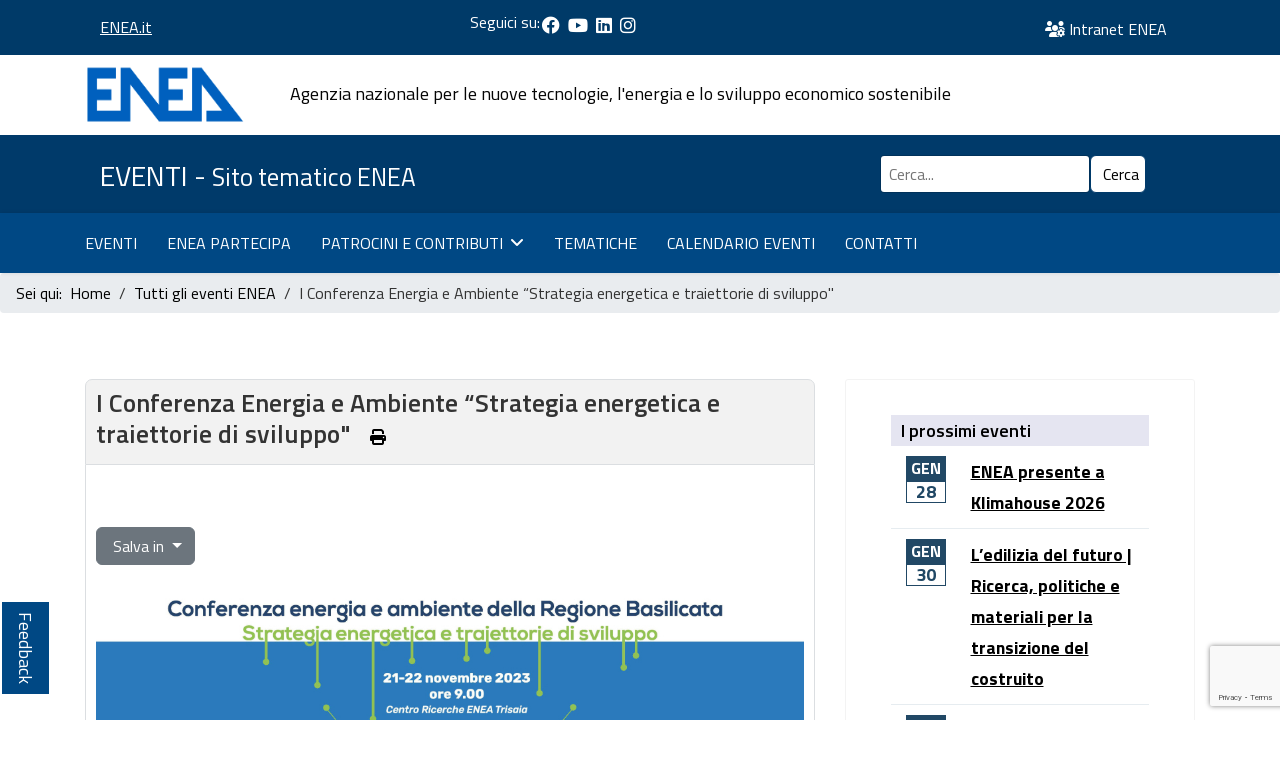

--- FILE ---
content_type: text/html; charset=utf-8
request_url: https://www.eventi.enea.it/tutti-gli-eventi-enea/save-the-date-i-conferenza-energia-e-ambiente-strategie-energetiche-e-traiettorie-di-sviluppo.html
body_size: 23144
content:

<!doctype html>
<html lang="it-it" dir="ltr">
	<head>
	<!-- Optimised with Easy Frontend SEO Free - Kubik-Rubik Joomla! Extensions - https://kubik-rubik.de/efseo-easy-frontend-seo -->
		
		<meta name="viewport" content="width=device-width, initial-scale=1, shrink-to-fit=no">
		<meta charset="utf-8" />
	<base href="https://www.eventi.enea.it/tutti-gli-eventi-enea/save-the-date-i-conferenza-energia-e-ambiente-strategie-energetiche-e-traiettorie-di-sviluppo.html" />
	<meta name="robots" content="index, follow" />
	<meta name="language" content="italian" />
	
	
	
	
	
	<meta name="generator" content="Eventi ENEA" />
	<title>Save the date! I Conferenza Energia e Ambiente “Strategie energetiche e traiettorie di sviluppo&amp;quot;-Eventi ENEA - Eventi Enea</title>
	<link href="/images/layout/enea.ico" rel="shortcut icon" type="image/vnd.microsoft.icon" />
	<link href="/media/com_eventbooking/assets/css/font-awesome.min.css" rel="stylesheet" />
	<link href="/media/com_eventbooking/assets/css/style.min.css?4.4.3" rel="stylesheet" />
	<link href="/media/com_eventbooking/assets/css/themes/sky.css?4.4.3" rel="stylesheet" />
	<link href="/media/com_eventbooking/assets/css/custom.css?1684751320" rel="stylesheet" />
	<link href="/media/com_eventbooking/assets/js/tingle/tingle.min.css" rel="stylesheet" />
	<link href="//fonts.googleapis.com/css?family=Titillium Web:100,100i,200,200i,300,300i,400,400i,500,500i,600,600i,700,700i,800,800i,900,900i&subset=latin-ext&display=swap" rel="stylesheet" media="none" onload="media=&quot;all&quot;" />
	<link href="//fonts.googleapis.com/css?family=Titillium Web:100,100i,200,200i,300,300i,400,400i,500,500i,600,600i,700,700i,800,800i,900,900i&subset=latin&display=swap" rel="stylesheet" media="none" onload="media=&quot;all&quot;" />
	<link href="/templates/shaper_helixultimate/css/bootstrap.min.css" rel="stylesheet" />
	<link href="/plugins/system/helixultimate/assets/css/system-j3.min.css" rel="stylesheet" />
	<link href="/templates/shaper_helixultimate/css/font-awesome.min.css" rel="stylesheet" />
	<link href="/templates/shaper_helixultimate/css/v4-shims.min.css" rel="stylesheet" />
	<link href="/templates/shaper_helixultimate/css/template.css" rel="stylesheet" />
	<link href="/templates/shaper_helixultimate/css/presets/default.css" rel="stylesheet" />
	<link href="/media/mod_rsform_feedback/css/style.css?81646a8a5b1d47c6eab6161e10f0c62a" rel="stylesheet" />
	<link href="/components/com_sppagebuilder/assets/css/font-awesome-5.min.css?e55bde7d6e36ebf17ba0b8c1e80e4065" rel="stylesheet" />
	<link href="/components/com_sppagebuilder/assets/css/font-awesome-v4-shims.css?e55bde7d6e36ebf17ba0b8c1e80e4065" rel="stylesheet" />
	<link href="/components/com_sppagebuilder/assets/css/animate.min.css?e55bde7d6e36ebf17ba0b8c1e80e4065" rel="stylesheet" />
	<link href="/components/com_sppagebuilder/assets/css/sppagebuilder.css?e55bde7d6e36ebf17ba0b8c1e80e4065" rel="stylesheet" />
	<link href="/modules/mod_eb_events/css/style.css?4.4.3" rel="stylesheet" />
	<link href="/media/jui/css/chosen.css?81646a8a5b1d47c6eab6161e10f0c62a" rel="stylesheet" />
	<link href="/media/com_finder/css/finder.css?81646a8a5b1d47c6eab6161e10f0c62a" rel="stylesheet" />
	<style>

 .cloaked_email span:before { content: attr(data-ep-ad03c); } .cloaked_email span:after { content: attr(data-ep-b78ce); } 
/****************************/
/*PERSONALIZZAZIONI STANDARD*/
/****************************/
/*ELEMENTO INVISIBLE */
.element-invisible {
	position: absolute;
	padding: 0;
	margin: 0;
	border: 0;
	height: 1px;
	width: 1px;
	overflow: hidden;
}
.element-invisible:focus {
	width: auto;
	height: auto;
	overflow: auto;
	background: #eee;
	color: #000;
	padding: 1em;
}
.element-invisible:active {
	width: auto;
	height: auto;
	overflow: auto;
	background: #eee;
	color: #000;
	padding: 1em;
}

/*STILE-MENU-NAVIGAZIONE*/
.navprincipale .justify-content-end {
justify-content: flex-start!important;
}
.navprincipale .sp-megamenu-parent > li > a, .sp-megamenu-parent > li > span  {
   text-transform: uppercase;
   font-size: 1em;
}
.sp-dropdown-items {
    text-transform: uppercase;
}
#sp-header {
    height: auto;
}
/*STILE-MENU-NAVIGAZIONE-Fine*/

/*OFFCANVAS-MENU*/
.offcanvas-menu .offcanvas-inner .sp-module ul > li a,  offcanvas-menu .offcanvas-inner .sp-module ul > li span {
    color: #000000;
}
.offcanvas-menu .offcanvas-inner .sp-module ul > li a:hover  {
    color: #757575;
}
/*OFFCANVAS-MENU-Fine*/

/*MENU-JOOMLA-Inizio*/
.menu-child li {
padding-left: 10px;
}
/*MENU-JOOMLA-Fine*/

/*ALLINEAMENTO-FILTRO-LISTA-CATEGORIA-Inizio*/
/*Tag:formfiltro*/
.archiveformfiltro .form-inline {
  display: block;
  width: 100%;
  height: calc(2.25rem + 2px);
  padding: 0.375rem 0.75rem;
  font-size: 1rem;
 }
  @media (min-width: 576px) {
  .archiveformfiltro .form-inline select, .archiveformfiltro .form-inline .inputbox {
    display: inline-block;
    width: auto;
    vertical-align: middle;
  }
 }
/*ALLINEAMENTO-FILTRO-LISTA-CATEGORIA-Fine*/

/*ELENCO ARTICOLI dimensione campo form  inserito nella voce di menu classe pagina formfiltro per nuova versione template inizio */

.formfiltro #adminForm  .d-flex {
 display: contents !important;
}
.formfiltro #adminForm  .filters {
margin-bottom: 20px;
}
.formfiltro #adminForm .form-row {
  -ms-flex-pack: end !important;
  justify-content: flex-end !important;
}
.formfiltro #adminForm .form-row .col  {
  -ms-flex: 0 0 auto;
  flex: 0 0 auto;
  width: auto;
  max-width: none;
}
.formfiltro #adminForm .form-row .col:first-child {
  -ms-flex: 0 0 66.666667%;
  flex: 0 0 66.666667%;
  max-width: 66.666667%;
}
 @media (max-width: 576px) {
  .formfiltro #adminForm .form-row .col:first-child {
    -ms-flex: 0 0 50%;
    flex: 0 0 50%;
    max-width: 50%;
}
}
/*BUG TEMPLATE FORM FILTRO ELENCO ARTICOLI fine */

/* DIDASCALIA IMMAGINE NEWS */
/* nella voce di menu classe textnews */
.textnews .img_caption p {
font-size: 0.8em;
text-align: left;
}
/* DIDASCALIA IMMAGINE NEWS fine */

/* BUG SP TAG  */
.tag-categorytipopubblicazione h3 {
font-size: 1em;
 font-weight: normal;
}
#sp-right .sp-module .tagspopularlinetag ul > li > a {
    display: inline;
}
.tagspopularlinetag  .badge-info {
    color: #ffffff;
    background-color: #053a6a;
}
/* BUG SP TAG COUNT fine ****/

/*SPAZI-PER-IL-CONTENUTO*/
#sp-main-body {
    padding: 50px 0px 20px 0px;
}
#sp-bottom {
    padding: 0px;
}
#sp-right .col-dx  .sp-module {
    padding: 0px;
}
#sp-right .col-dx  .sp-module-title {
    padding: 0px 20px;
}
/*SPAZI-PER-IL-CONTENUTO-Fine*/

/*TITOLO CATEGORIA BLOG*/
.subheading-category {
    margin-bottom: 30px;
}
/*TITOLO-CATEGORIA-BLOG-Fine*/

/* BUG DEL TEMPLATE.CSS DIMENSIONE TITOLI ARTICOLI */
.article-details .article-header h1 {
    font-size: 1.5rem;
}
.article-details .article-header h2 {
    font-size: 1.375rem;
}
/*BUG DEL TEMPLATE.CSS DIMENSIONE TITOLI ARTICOLI Fine*/

/* BUG SP IMG ARTICLE LIST LEFT */
.articles-leading  .article-intro-image  {
margin-right: 20px !important;
}
.article-intro-image.float-left {
    margin-right: 20px !important;
}
/* BUG SP IMG ARTICLE LEFT fine */

/*FEEDBACK*/
.feedback-container.feedback-position-left {
    top: 90%;
	z-index:50;}
/*FEEDBACK-Fine*/

/* BUG TEMPLATE ALLINEAMENTO FORM ELENCO ARTICOLI ARCHIVIATI */
/* Inserito nella voce di menu classe pagina formarchivionews */
.archiveformarchivionews .form-inline {
  display: block;
  width: 100%;
  height: calc(2.25rem + 2px);
  padding: 0.375rem 0.75rem;
  font-size: 1rem;
}
	 @media (min-width: 576px) {
.archiveformarchivionews .form-inline select {
    display: inline-block;
    width: auto;
    vertical-align: middle;
  }
}
/* BUG TEMPLATE ALLINEAMENTO FORM ELENCO ARTICOLI ARCHIVIATI Fine */


/******************************/
/*PERSONALIZZAZIONI SPECIFICHE EVENTI ENEA*/
/******************************/

/* NAVIGAZIONE PRINCIPALE COLORI */
.navprincipale .sp-megamenu-parent > li > a, .sp-megamenu-parent > li > span  {
   text-transform: uppercase;
   font-size: 1em;
   color: #FFFFFF;
}
.navprincipale .sp-megamenu-parent > li.active > a {background-color: #FFFFFF;
color: #000000;}
.navprincipale .sp-megamenu-parent > li  > a:hover {background-color: #2d79aa;
color: #FFFFFF;}
/* NAVIGAZIONE PRINCIPALE COLORI  fine */

/* FORM CERCA NEL SITO */
.cercanelsito form input[type=text] {
  float: left;
  width: 75%;
}
.cercanelsito form  button  {
  background-color: #FFFFFF;
  color: #000000;
  border: 1px solid #003a6a;
  cursor: pointer;
  width: 20%;
}
/* FORM CERCA NEL SITO  fine  */

/*********************************/
/*PERSONALIZZAZIONI ACCESSIBILITA*/
/*********************************/

/*data visualizzazione blog*/
.sppb-addon-articles .sppb-article-meta>span {
color: #000000;
}
/*breadcrumb*/
.breadcrumb .breadcrumb-item.active, .breadcrumb-item + .breadcrumb-item::before {
    color:  #333333;
}
/*paginazione*/
.pagination  {
margin-top: 1rem;
}
.pagination .page-item.active .page-link {
color:#000000;
background-color:#e8fcfe;
border-color:#e8fcfe;
}
/*bottone stampa*/
.btn-outline-secondary {
    color: #53595F;
    border-color: #53595F;
}
/*Sottolineato nei link*/
#sp-main-body a, .page-content a {
   text-decoration: underline;
}
.topnavigationfocus a:focus {
border:1px solid #f6f04f;
}
.badge {
  color: #000000;
}
/* sfondo per il primo piano e prossimi eventi */
@media (max-width: 576px) {
.sp-page-builder .page-content #primopiano {
  background-image: none;
}
}body{font-family: 'Titillium Web', sans-serif;font-size: 1rem;text-decoration: none;}
h1{font-family: 'Titillium Web', sans-serif;font-size: 1.6rem;font-weight: 600;text-decoration: none;}
h2{font-family: 'Titillium Web', sans-serif;font-size: 1.5rem;font-weight: 600;text-decoration: none;}
h3{font-family: 'Titillium Web', sans-serif;font-size: 1.375rem;font-weight: 600;text-decoration: none;}
h4{font-family: 'Titillium Web', sans-serif;font-size: 1.25rem;font-weight: 600;text-decoration: none;}
h5{font-family: 'Titillium Web', sans-serif;font-size: 1.125rem;font-weight: 600;text-decoration: none;}
h6{font-family: 'Titillium Web', sans-serif;font-size: 1rem;font-weight: 600;text-decoration: none;}
.sp-megamenu-parent > li > a, .sp-megamenu-parent > li > span, .sp-megamenu-parent .sp-dropdown li.sp-menu-item > a{font-family: 'Titillium Web', sans-serif;font-size: 18px;text-decoration: none;}
.menu.nav-pills > li > a, .menu.nav-pills > li > span, .menu.nav-pills .sp-dropdown li.sp-menu-item > a{font-family: 'Titillium Web', sans-serif;font-size: 18px;text-decoration: none;}
.logo-image {height:60px;}.logo-image-phone {height:60px;}#sp-top{ background-color:#003a68;margin:0px 0px 10px 0px; }#sp-logo-section{ margin:0px 0px 10px 0px; }#sp-title-section{ background-color:#003a6a; }#sp-header{ background-color:#004884; }#sp-footer-section-1{ background-color:#F4F8F9; }#sp-footer-section-2{ background-color:#FAFAFA;margin:20px 0px 0px 0px; }
#feedback-154 a {
	background-color: #004884;
	border: solid 2px #ffffff;
	color: #ffffff;
	font-size: 18px;
}
@media(min-width: 1400px) {.sppb-row-container { max-width: 1320px; }}@media(min-width: 1400px) {.sppb-row-container { max-width: 1320px; }}@media(min-width: 1400px) {.sppb-row-container { max-width: 1320px; }}@media(min-width: 1400px) {.sppb-row-container { max-width: 1320px; }}@media(min-width: 1400px) {.sppb-row-container { max-width: 1320px; }}@media(min-width: 1400px) {.sppb-row-container { max-width: 1320px; }}@media(min-width: 1400px) {.sppb-row-container { max-width: 1320px; }}@media(min-width: 1400px) {.sppb-row-container { max-width: 1320px; }}
	</style>
	<script type="application/json" class="joomla-script-options new">{"data":{"breakpoints":{"tablet":991,"mobile":480},"header":{"stickyOffset":"100"}},"csrf.token":"b7550d40fcce5bfb4a3b58af38901d27","system.paths":{"root":"","base":""}}</script>
	<script src="/media/com_eventbooking/assets/js/tingle/tingle.min.js"></script>
	<script src="/media/jui/js/jquery.min.js?81646a8a5b1d47c6eab6161e10f0c62a"></script>
	<script src="/media/jui/js/jquery-noconflict.js?81646a8a5b1d47c6eab6161e10f0c62a"></script>
	<script src="/media/jui/js/jquery-migrate.min.js?81646a8a5b1d47c6eab6161e10f0c62a"></script>
	<script src="/templates/shaper_helixultimate/js/bootstrap.bundle.min.js"></script>
	<script src="/templates/shaper_helixultimate/js/main.js"></script>
	<script src="https://www.google.com/recaptcha/api.js?render=6LdraCEkAAAAAELzKEFOiK_B4kWxAntfwZqMEocB"></script>
	<script src="/components/com_sppagebuilder/assets/js/jquery.parallax.js?e55bde7d6e36ebf17ba0b8c1e80e4065"></script>
	<script src="/components/com_sppagebuilder/assets/js/sppagebuilder.js?e55bde7d6e36ebf17ba0b8c1e80e4065" defer></script>
	<script src="/components/com_sppagebuilder/assets/js/addons/text_block.js"></script>
	<script src="/media/jui/js/chosen.jquery.min.js?81646a8a5b1d47c6eab6161e10f0c62a"></script>
	<script src="/media/system/js/core.js?81646a8a5b1d47c6eab6161e10f0c62a"></script>
	<script>
			document.addEventListener('DOMContentLoaded', function () {
		        [].slice.call(document.querySelectorAll('a.eb-colorbox-map')).forEach(function (link) {
		            link.addEventListener('click', function (e) {
		            	e.preventDefault();
		                var modal = new tingle.modal({
		                	cssClass: ['eb-map-modal'],
		                    onClose: function () {
		                        modal.destroy();
		                    }
		                });		                
		                modal.setContent('<iframe width="100%" height="480px" src="' + link.href + '" frameborder="0" allowfullscreen></iframe>');
		                modal.open();
		            });
		        });
		    });jQuery(function($){ $(".dropdown-toggle").dropdown(); });
		function cancelRegistration(registrantId)
		{
			var form = document.adminForm ;
	
			if (confirm("Sei sicuro di voler cancellare questa iscrizione?"))
			{
				form.task.value = "registrant.cancel" ;
				form.id.value = registrantId ;
				form.submit() ;
			}
		}
	
 window.RegularLabs=window.RegularLabs||{};window.RegularLabs.EmailProtector=window.RegularLabs.EmailProtector||{unCloak:function(e,g){document.querySelectorAll("."+e).forEach(function(a){var f="",c="";a.className=a.className.replace(" "+e,"");a.querySelectorAll("span").forEach(function(d){for(name in d.dataset)0===name.indexOf("epA")&&(f+=d.dataset[name]),0===name.indexOf("epB")&&(c=d.dataset[name]+c)});if(c){var b=a.nextElementSibling;b&&"script"===b.tagName.toLowerCase()&&b.parentNode.removeChild(b);b=f+c;g?(a.parentNode.href="mailto:"+b,a.parentNode.removeChild(a)):a.innerHTML=b}})}}; 
function printS()
{
child = window.open(window.location+'&tmpl=component', 'popupname','width=800, height=600');
child.setTimeout("window.print()",3000);
}template="shaper_helixultimate";if (typeof window.grecaptcha !== 'undefined') { grecaptcha.ready(function() { grecaptcha.execute("6LdraCEkAAAAAELzKEFOiK_B4kWxAntfwZqMEocB", {action:'homepage'});}); }
	jQuery(function ($) {
		initChosen();
		$("body").on("subform-row-add", initChosen);

		function initChosen(event, container)
		{
			container = container || document;
			$(container).find(".advancedSelect").chosen({"disable_search_threshold":10,"search_contains":true,"allow_single_deselect":true,"placeholder_text_multiple":"Scrivi o seleziona alcune opzioni","placeholder_text_single":"Seleziona un'opzione","no_results_text":"Nessun risultato"});
		}
	});
	
jQuery(document).ready(function() {
	var value, searchword = jQuery('#mod-finder-searchword159');

		// Get the current value.
		value = searchword.val();

		// If the current value equals the default value, clear it.
		searchword.on('focus', function ()
		{
			var el = jQuery(this);

			if (el.val() === 'Cerca...')
			{
				el.val('');
			}
		});

		// If the current value is empty, set the previous value.
		searchword.on('blur', function ()
		{
			var el = jQuery(this);

			if (!el.val())
			{
				el.val(value);
			}
		});

		jQuery('#mod-finder-searchform159').on('submit', function (e)
		{
			e.stopPropagation();
			var advanced = jQuery('#mod-finder-advanced159');

			// Disable select boxes with no value selected.
			if (advanced.length)
			{
				advanced.find('select').each(function (index, el)
				{
					var el = jQuery(el);

					if (!el.val())
					{
						el.attr('disabled', 'disabled');
					}
				});
			}
		});});
	</script>
	<script type="application/ld+json">
{"@context":"https://schema.org","@type":"BreadcrumbList","@id":"https://www.eventi.enea.it/#/schema/BreadcrumbList/17","itemListElement":[{"@type":"ListItem","position":1,"item":{"@id":"/","name":"Home"}},{"@type":"ListItem","position":2,"item":{"@id":"/tutti-gli-eventi-enea.html","name":"Tutti gli eventi ENEA"}},{"@type":"ListItem","position":3,"item":{"name":"I Conferenza Energia e Ambiente “Strategia energetica e traiettorie di sviluppo&quot;"}}]}
</script>
<!-- Matomo -->
<script type="text/javascript">
  var _paq = window._paq = window._paq || [];
  /* tracker methods like "setCustomDimension" should be called before "trackPageView" */
  _paq.push(['trackPageView']);
  _paq.push(['enableLinkTracking']);
  (function() {
    var u="https://ingestion.webanalytics.italia.it/";
    _paq.push(['setTrackerUrl', u+'matomo.php']);
    _paq.push(['setSiteId', 'BEpDM4zqyL']);
    var d=document, g=d.createElement('script'), s=d.getElementsByTagName('script')[0];
    g.type='text/javascript'; g.async=true; g.src=u+'matomo.js'; s.parentNode.insertBefore(g,s);
  })();
</script>
<!-- End Matomo Code -->
			</head>
	<body class="site helix-ultimate hu com_eventbooking com-eventbooking view-event layout-default task-none itemid-1745 it-it ltr sticky-header layout-fluid offcanvas-init offcanvs-position-right">

		
		
		<div class="body-wrapper">
			<div class="body-innerwrapper">
								<main id="sp-main">
					
<section id="sp-top" >

						<div class="container">
				<div class="container-inner">
			
	
<div class="row">
	<div id="sp-top1" class="col-lg-12 "><div class="sp-column "><div class="sp-module "><div class="sp-module-content"><div class="mod-sppagebuilder  sp-page-builder" data-module_id="170">
	<div class="page-content">
		<section id="section-id-1636535519484" class="sppb-section element-invisible" ><div class="sppb-row-container"><div class="sppb-row sppb-no-gutter"><div class="sppb-col-md-12 sppb-col-xs-3 sppp-column-vertical-align   sppb-order-xs-1" id="column-wrap-id-1636535519485"><div id="column-id-1636535519485" class="sppb-column  sppb-align-items-bottom" ><div class="sppb-column-addons"><div id="sppb-addon-wrapper-1636535519486" class="sppb-addon-wrapper  addon-root-navigation"><div id="sppb-addon-1636535519486" class="clearfix  "     ><div class="sppb-link-list-wrap sppb-link-list-nav sppb-nav-align-left sppb-link-list-responsive"  ><div class="sppb-responsive-bars" aria-haspopup="menu" aria-controls="nav-menu" aria-label="Mobile Navigation Button" ><span class="sppb-responsive-bar"></span><span class="sppb-responsive-bar"></span><span class="sppb-responsive-bar"></span></div><nav role="navigation" aria-label="Menu"><ul id="nav-menu"><li class=""><a href="#sp-header" > Vai al menu di navigazione</a></li><li class=""><a href="#sp-main-body" > Vai al contenuto</a></li></ul></nav></div><style type="text/css">#sppb-addon-1636535519486{
box-shadow: 0 0 0 0 #ffffff;
}#sppb-addon-1636535519486{
border-radius: 0px;
}
@media (max-width: 1199.98px) {#sppb-addon-1636535519486{}}
@media (max-width: 991.98px) {#sppb-addon-1636535519486{}}
@media (max-width: 767.98px) {#sppb-addon-1636535519486{}}
@media (max-width: 575.98px) {#sppb-addon-1636535519486{}}#sppb-addon-wrapper-1636535519486{
margin-top: 0px;
margin-right: 0px;
margin-bottom: 0px;
margin-left: 0px;
}
@media (max-width: 1199.98px) {#sppb-addon-wrapper-1636535519486{}}
@media (max-width: 991.98px) {#sppb-addon-wrapper-1636535519486{}}
@media (max-width: 767.98px) {#sppb-addon-wrapper-1636535519486{}}
@media (max-width: 575.98px) {#sppb-addon-wrapper-1636535519486{}}#sppb-addon-1636535519486 .sppb-addon-title{
}</style><style type="text/css">#sppb-addon-1636535519486 li a{
padding-top: 7px;
padding-right: 17px;
padding-bottom: 7px;
padding-left: 17px;
border-radius: 3px;
}
@media (max-width: 1199.98px) {#sppb-addon-1636535519486 li a{padding-top: 7px;
padding-right: 17px;
padding-bottom: 7px;
padding-left: 17px;}}
@media (max-width: 991.98px) {#sppb-addon-1636535519486 li a{padding-top: 7px;
padding-right: 17px;
padding-bottom: 7px;
padding-left: 17px;}}
@media (max-width: 767.98px) {#sppb-addon-1636535519486 li a{padding-top: 7px;
padding-right: 17px;
padding-bottom: 7px;
padding-left: 17px;}}
@media (max-width: 575.98px) {#sppb-addon-1636535519486 li a{padding-top: 7px;
padding-right: 17px;
padding-bottom: 7px;
padding-left: 17px;}}#sppb-addon-1636535519486 li a{
letter-spacing: 0px;
}
@media (max-width: 1199.98px) {#sppb-addon-1636535519486 li a{}}
@media (max-width: 991.98px) {#sppb-addon-1636535519486 li a{}}
@media (max-width: 767.98px) {#sppb-addon-1636535519486 li a{}}
@media (max-width: 575.98px) {#sppb-addon-1636535519486 li a{}}#sppb-addon-1636535519486 li a:hover{
background-color: rgba(0, 0, 0, 0.05);
}#sppb-addon-1636535519486 li.sppb-active a{
border-radius: 3px;
background-color: rgba(0, 0, 0, 0.05);
color: #22b8f0;
}#sppb-addon-1636535519486 li a i{
}
@media (max-width: 1199.98px) {#sppb-addon-1636535519486 li a i{}}
@media (max-width: 991.98px) {#sppb-addon-1636535519486 li a i{}}
@media (max-width: 767.98px) {#sppb-addon-1636535519486 li a i{}}
@media (max-width: 575.98px) {#sppb-addon-1636535519486 li a i{}}#sppb-addon-1636535519486 .sppb-responsive-bars{
background-color: rgba(0, 0, 0, .1);
}#sppb-addon-1636535519486 .sppb-responsive-bars.open{
background-color: #22b8f0;
}#sppb-addon-1636535519486 .sppb-responsive-bar{
color: #000;
}#sppb-addon-1636535519486 .sppb-responsive-bars.open .sppb-responsive-bar{
color: #fff;
}</style></div></div></div></div></div></div></div></section><style type="text/css">.sp-page-builder .page-content #section-id-1559551599922{padding-top:20px;padding-right:0px;padding-bottom:0px;padding-left:0px;margin-top:0px;margin-right:0px;margin-bottom:0px;margin-left:0px;}#column-id-1559551599919{border-radius:0px;}#column-wrap-id-1559551599919{max-width:33.333333333333%;flex-basis:33.333333333333%;}@media (max-width:1199.98px) {#column-wrap-id-1559551599919{max-width:33.333333333333%;flex-basis:33.333333333333%;}}@media (max-width:991.98px) {#column-wrap-id-1559551599919{max-width:100%;flex-basis:100%;}}@media (max-width:767.98px) {#column-wrap-id-1559551599919{max-width:100%;flex-basis:100%;}}@media (max-width:575.98px) {#column-wrap-id-1559551599919{max-width:100%;flex-basis:100%;}}#column-id-1559551599919 .sppb-column-overlay{border-radius:0px;}#column-id-1559551599920{border-radius:0px;}#column-wrap-id-1559551599920{max-width:33.333333333333%;flex-basis:33.333333333333%;}@media (max-width:1199.98px) {#column-wrap-id-1559551599920{max-width:33.333333333333%;flex-basis:33.333333333333%;}}@media (max-width:991.98px) {#column-wrap-id-1559551599920{max-width:100%;flex-basis:100%;}}@media (max-width:767.98px) {#column-wrap-id-1559551599920{max-width:100%;flex-basis:100%;}}@media (max-width:575.98px) {#column-wrap-id-1559551599920{max-width:100%;flex-basis:100%;}}#column-id-1559551599920 .sppb-column-overlay{border-radius:0px;}#column-id-1559551599921{border-radius:0px;}#column-wrap-id-1559551599921{max-width:33.333333333333%;flex-basis:33.333333333333%;}@media (max-width:1199.98px) {#column-wrap-id-1559551599921{max-width:33.333333333333%;flex-basis:33.333333333333%;}}@media (max-width:991.98px) {#column-wrap-id-1559551599921{max-width:100%;flex-basis:100%;}}@media (max-width:767.98px) {#column-wrap-id-1559551599921{max-width:100%;flex-basis:100%;}}@media (max-width:575.98px) {#column-wrap-id-1559551599921{max-width:100%;flex-basis:100%;}}#column-id-1559551599921 .sppb-column-overlay{border-radius:0px;}.sp-page-builder .page-content #section-id-1667830660652{box-shadow:0 0 0 0 #ffffff;}.sp-page-builder .page-content #section-id-1667830660652{padding-top:0px;padding-right:0px;padding-bottom:0px;padding-left:0px;margin-top:0px;margin-right:0px;margin-bottom:0px;margin-left:0px;border-radius:0px;}.sp-page-builder .page-content #section-id-1667830660652.sppb-row-overlay{border-radius:0px;}#column-wrap-id-1667830660652{max-width:100%;flex-basis:100%;margin-top:0px;margin-right:0px;margin-bottom:0px;margin-left:0px;}@media (max-width:1199.98px) {#column-wrap-id-1667830660652{max-width:100%;flex-basis:100%;}}@media (max-width:991.98px) {#column-wrap-id-1667830660652{max-width:100%;flex-basis:100%;}}@media (max-width:767.98px) {#column-wrap-id-1667830660652{max-width:100%;flex-basis:100%;}}@media (max-width:575.98px) {#column-wrap-id-1667830660652{max-width:100%;flex-basis:100%;}}.sp-page-builder .page-content #section-id-1667827934627{box-shadow:0 0 0 0 #ffffff;}.sp-page-builder .page-content #section-id-1667827934627{padding-top:0px;padding-right:0px;padding-bottom:0px;padding-left:0px;margin-top:0px;margin-right:0px;margin-bottom:0px;margin-left:0px;border-radius:0px;}.sp-page-builder .page-content #section-id-1667827934627.sppb-row-overlay{border-radius:0px;}#column-id-1667827934626{border-radius:0px;}#column-wrap-id-1667827934626{max-width:100%;flex-basis:100%;}@media (max-width:1199.98px) {#column-wrap-id-1667827934626{max-width:100%;flex-basis:100%;}}@media (max-width:991.98px) {#column-wrap-id-1667827934626{max-width:100%;flex-basis:100%;}}@media (max-width:767.98px) {#column-wrap-id-1667827934626{max-width:100%;flex-basis:100%;}}@media (max-width:575.98px) {#column-wrap-id-1667827934626{max-width:100%;flex-basis:100%;}}#column-id-1667827934626 .sppb-column-overlay{border-radius:0px;}.sp-page-builder .page-content #section-id-1581945249443{box-shadow:0 0 0 0 #ffffff;}.sp-page-builder .page-content #section-id-1581945249443{padding-top:0px;padding-right:0px;padding-bottom:0px;padding-left:0px;margin-top:0px;margin-right:0px;margin-bottom:0px;margin-left:0px;border-radius:0px;}.sp-page-builder .page-content #section-id-1581945249443.sppb-row-overlay{border-radius:0px;}#column-id-1581945249442{padding-top:20px;padding-right:20px;padding-bottom:20px;padding-left:20px;border-radius:0px;}#column-wrap-id-1581945249442{max-width:100%;flex-basis:100%;}@media (max-width:1199.98px) {#column-wrap-id-1581945249442{max-width:100%;flex-basis:100%;}}@media (max-width:991.98px) {#column-wrap-id-1581945249442{max-width:100%;flex-basis:100%;}}@media (max-width:767.98px) {#column-wrap-id-1581945249442{max-width:100%;flex-basis:100%;}}@media (max-width:575.98px) {#column-wrap-id-1581945249442{max-width:100%;flex-basis:100%;}}#column-id-1581945249442 .sppb-column-overlay{border-radius:0px;}.sp-page-builder .page-content #section-id-1612363647426{box-shadow:0 0 0 0 #ffffff;}.sp-page-builder .page-content #section-id-1612363647426{padding-top:20px;padding-right:0px;padding-bottom:0px;padding-left:0px;margin-top:0px;margin-right:0px;margin-bottom:0px;margin-left:0px;border-radius:0px;}.sp-page-builder .page-content #section-id-1612363647426.sppb-row-overlay{border-radius:0px;}#column-id-1612363647425{border-radius:0px;}#column-wrap-id-1612363647425{max-width:100%;flex-basis:100%;}@media (max-width:1199.98px) {#column-wrap-id-1612363647425{max-width:100%;flex-basis:100%;}}@media (max-width:991.98px) {#column-wrap-id-1612363647425{max-width:100%;flex-basis:100%;}}@media (max-width:767.98px) {#column-wrap-id-1612363647425{max-width:100%;flex-basis:100%;}}@media (max-width:575.98px) {#column-wrap-id-1612363647425{max-width:100%;flex-basis:100%;}}#column-id-1612363647425 .sppb-column-overlay{border-radius:0px;}.sp-page-builder .page-content #section-id-1612427028055{box-shadow:0 0 0 0 #ffffff;}.sp-page-builder .page-content #section-id-1612427028055{padding-top:0px;padding-right:0px;padding-bottom:0px;padding-left:0px;margin-top:0px;margin-right:0px;margin-bottom:0px;margin-left:0px;border-radius:0px;}.sp-page-builder .page-content #section-id-1612427028055.sppb-row-overlay{border-radius:0px;}#column-id-1612427028071{border-radius:0px;}#column-wrap-id-1612427028071{max-width:100%;flex-basis:100%;}@media (max-width:1199.98px) {#column-wrap-id-1612427028071{max-width:100%;flex-basis:100%;}}@media (max-width:991.98px) {#column-wrap-id-1612427028071{max-width:100%;flex-basis:100%;}}@media (max-width:767.98px) {#column-wrap-id-1612427028071{max-width:100%;flex-basis:100%;}}@media (max-width:575.98px) {#column-wrap-id-1612427028071{max-width:100%;flex-basis:100%;}}#column-id-1612427028071 .sppb-column-overlay{border-radius:0px;}.sp-page-builder .page-content #section-id-1636535519484{box-shadow:0 0 0 0 #ffffff;}.sp-page-builder .page-content #section-id-1636535519484{padding-top:5px;padding-right:0px;padding-bottom:0px;padding-left:0px;margin-top:0px;margin-right:0px;margin-bottom:0px;margin-left:0px;border-radius:0px;}.sp-page-builder .page-content #section-id-1636535519484.sppb-row-overlay{border-radius:0px;}#column-id-1636535519485{border-radius:0px;}#column-wrap-id-1636535519485{max-width:100%;flex-basis:100%;}@media (max-width:1199.98px) {#column-wrap-id-1636535519485{max-width:100%;flex-basis:100%;}}@media (max-width:991.98px) {#column-wrap-id-1636535519485{max-width:100%;flex-basis:100%;}}@media (max-width:767.98px) {#column-wrap-id-1636535519485{max-width:25%;flex-basis:25%;}}@media (max-width:575.98px) {#column-wrap-id-1636535519485{max-width:25%;flex-basis:25%;}}#column-id-1636535519485 .sppb-column-overlay{border-radius:0px;}#column-id-1636535519485{background-color:#ffffff;}</style>	</div>
</div></div></div><div class="sp-module "><div class="sp-module-content"><div class="mod-sppagebuilder  sp-page-builder" data-module_id="156">
	<div class="page-content">
		<section id="section-id-1620923700619" class="sppb-section topnavigationfocus" ><div class="sppb-row-container"><div class="sppb-row"><div class="sppb-col-md-4 sppb-col-xs-3 sppp-column-vertical-align   sppb-order-xs-1" id="column-wrap-id-1620923700618"><div id="column-id-1620923700618" class="sppb-column  sppb-align-items-bottom" ><div class="sppb-column-addons"><div id="sppb-addon-wrapper-1620923700619" class="sppb-addon-wrapper  addon-root-text-block"><div id="sppb-addon-1620923700619" class="clearfix  "     ><div class="sppb-addon sppb-addon-text-block " ><div class="sppb-addon-content"><p><a href="https://www.enea.it/it" target="_blank" rel="noopener" title="Collegamento esterno al sito ufficiale dell'Agenzia">ENEA.it</a></p></div></div><style type="text/css">#sppb-addon-1620923700619{
box-shadow: 0 0 0 0 #ffffff;
}#sppb-addon-1620923700619{
color: #ffffff;
border-radius: 0px;
}
@media (max-width: 1199.98px) {#sppb-addon-1620923700619{}}
@media (max-width: 991.98px) {#sppb-addon-1620923700619{}}
@media (max-width: 767.98px) {#sppb-addon-1620923700619{padding-top: 5px;
padding-right: 5px;
padding-bottom: 5px;
padding-left: 5px;}}
@media (max-width: 575.98px) {#sppb-addon-1620923700619{padding-top: 5px;
padding-right: 5px;
padding-bottom: 5px;
padding-left: 5px;}}#sppb-addon-wrapper-1620923700619{
margin-top: 5px;
margin-right: 0px;
margin-bottom: 0px;
margin-left: 0px;
}
@media (max-width: 1199.98px) {#sppb-addon-wrapper-1620923700619{}}
@media (max-width: 991.98px) {#sppb-addon-wrapper-1620923700619{}}
@media (max-width: 767.98px) {#sppb-addon-wrapper-1620923700619{}}
@media (max-width: 575.98px) {#sppb-addon-wrapper-1620923700619{}}#sppb-addon-1620923700619 a {
	color: #ffffff;
}
#sppb-addon-1620923700619 .sppb-addon-title{
}</style><style type="text/css">#sppb-addon-1620923700619 .sppb-addon-text-block{
}#sppb-addon-1620923700619 .sppb-addon-text-block .sppb-addon-content{
}
@media (max-width: 1199.98px) {#sppb-addon-1620923700619 .sppb-addon-text-block .sppb-addon-content{}}
@media (max-width: 991.98px) {#sppb-addon-1620923700619 .sppb-addon-text-block .sppb-addon-content{}}
@media (max-width: 767.98px) {#sppb-addon-1620923700619 .sppb-addon-text-block .sppb-addon-content{}}
@media (max-width: 575.98px) {#sppb-addon-1620923700619 .sppb-addon-text-block .sppb-addon-content{}}</style></div></div></div></div></div><div class="sppb-col-md-4 sppb-col-xs-12   sppb-order-xs-4" id="column-wrap-id-1620923700620"><div id="column-id-1620923700620" class="sppb-column " ><div class="sppb-column-addons"><div id="sppb-addon-wrapper-1620923700621" class="sppb-addon-wrapper  addon-root-icons-group"><div id="sppb-addon-1620923700621" class="clearfix  "     ><div class="sppb-addon sppb-addon-icons-group  icons-group-title-postion-left"><span class="sppb-addon-title">Seguici su:</span><ul class="sppb-icons-group-list"><li id="icon-16209237006211" class=""><a href="https://www.facebook.com/ENEAPaginaufficiale" aria-label="Facebook ENEA" ><span class="sppb-icons-label-text"></span><i class="fab fa-facebook " aria-hidden="true" title="Facebook ENEA"></i><span class="sppb-form-label-visually-hidden">Facebook ENEA</span></a></li><li id="icon-16209237006212" class=""><a href="https://www.youtube.com/channel/UCOhhJy5sh1bu_r1quAhhApQ" aria-label="ENEA EVENTI - You tube Eventi ENEA" ><span class="sppb-icons-label-text"></span><i class="fab fa-youtube " aria-hidden="true" title="ENEA EVENTI - You tube Eventi ENEA"></i><span class="sppb-form-label-visually-hidden">ENEA EVENTI - You tube Eventi ENEA</span></a></li><li id="icon-16209237006213" class=""><a href="https://www.linkedin.com/company/enea_2" aria-label="LINKEDIN - ENEA" ><span class="sppb-icons-label-text"></span><i class="fab fa-linkedin " aria-hidden="true" title="LINKEDIN - ENEA"></i><span class="sppb-form-label-visually-hidden">LINKEDIN - ENEA</span></a></li><li id="icon-16209237006214" class=""><a href="https://www.instagram.com/eneagenzia/" aria-label="Instagram - ENEA" ><span class="sppb-icons-label-text"></span><i class="fab fa-instagram " aria-hidden="true" title="Instagram - ENEA"></i><span class="sppb-form-label-visually-hidden">Instagram - ENEA</span></a></li></ul></div><style type="text/css">#sppb-addon-1620923700621{
box-shadow: 0 0 0 0 #ffffff;
}#sppb-addon-1620923700621{
color: #ffffff;
border-radius: 0px;
}
@media (max-width: 1199.98px) {#sppb-addon-1620923700621{}}
@media (max-width: 991.98px) {#sppb-addon-1620923700621{}}
@media (max-width: 767.98px) {#sppb-addon-1620923700621{}}
@media (max-width: 575.98px) {#sppb-addon-1620923700621{}}#sppb-addon-wrapper-1620923700621{
margin-top: 0px;
margin-right: 0px;
margin-bottom: 0px;
margin-left: 0px;
}
@media (max-width: 1199.98px) {#sppb-addon-wrapper-1620923700621{}}
@media (max-width: 991.98px) {#sppb-addon-wrapper-1620923700621{}}
@media (max-width: 767.98px) {#sppb-addon-wrapper-1620923700621{}}
@media (max-width: 575.98px) {#sppb-addon-wrapper-1620923700621{}}#sppb-addon-1620923700621 a {
	color: #ffffff;
}
#sppb-addon-1620923700621 .sppb-addon-title{
}
#sppb-addon-1620923700621 .sppb-addon-title{
letter-spacing: 0px;
}
@media (max-width: 1199.98px) {#sppb-addon-1620923700621 .sppb-addon-title{}}
@media (max-width: 991.98px) {#sppb-addon-1620923700621 .sppb-addon-title{}}
@media (max-width: 767.98px) {#sppb-addon-1620923700621 .sppb-addon-title{}}
@media (max-width: 575.98px) {#sppb-addon-1620923700621 .sppb-addon-title{}}</style><style type="text/css">#sppb-addon-1620923700621 .sppb-icons-group-list li{
margin: 2px;
}
@media (max-width: 1199.98px) {#sppb-addon-1620923700621 .sppb-icons-group-list li{}}
@media (max-width: 991.98px) {#sppb-addon-1620923700621 .sppb-icons-group-list li{}}
@media (max-width: 767.98px) {#sppb-addon-1620923700621 .sppb-icons-group-list li{}}
@media (max-width: 575.98px) {#sppb-addon-1620923700621 .sppb-icons-group-list li{}}#sppb-addon-1620923700621 .sppb-icons-group-list{
margin: -2px;
}
@media (max-width: 1199.98px) {#sppb-addon-1620923700621 .sppb-icons-group-list{}}
@media (max-width: 991.98px) {#sppb-addon-1620923700621 .sppb-icons-group-list{}}
@media (max-width: 767.98px) {#sppb-addon-1620923700621 .sppb-icons-group-list{}}
@media (max-width: 575.98px) {#sppb-addon-1620923700621 .sppb-icons-group-list{}}#sppb-addon-1620923700621 .sppb-icons-group-list li#icon-16209237006211 a{
font-size: 18px;
}
@media (max-width: 1199.98px) {#sppb-addon-1620923700621 .sppb-icons-group-list li#icon-16209237006211 a{}}
@media (max-width: 991.98px) {#sppb-addon-1620923700621 .sppb-icons-group-list li#icon-16209237006211 a{}}
@media (max-width: 767.98px) {#sppb-addon-1620923700621 .sppb-icons-group-list li#icon-16209237006211 a{}}
@media (max-width: 575.98px) {#sppb-addon-1620923700621 .sppb-icons-group-list li#icon-16209237006211 a{}}#sppb-addon-1620923700621 .sppb-icons-group-list li#icon-16209237006211 a{
border-style: none;
}
@media (max-width: 1199.98px) {#sppb-addon-1620923700621 .sppb-icons-group-list li#icon-16209237006211 a{}}
@media (max-width: 991.98px) {#sppb-addon-1620923700621 .sppb-icons-group-list li#icon-16209237006211 a{height: 30px;padding-top: 5px;
padding-right: 5px;
padding-bottom: 5px;
padding-left: 5px;width: 30px;}}
@media (max-width: 767.98px) {#sppb-addon-1620923700621 .sppb-icons-group-list li#icon-16209237006211 a{}}
@media (max-width: 575.98px) {#sppb-addon-1620923700621 .sppb-icons-group-list li#icon-16209237006211 a{}}#sppb-addon-1620923700621 .sppb-icons-group-list li#icon-16209237006211 .sppb-icons-label-text{
}
@media (max-width: 1199.98px) {#sppb-addon-1620923700621 .sppb-icons-group-list li#icon-16209237006211 .sppb-icons-label-text{}}
@media (max-width: 991.98px) {#sppb-addon-1620923700621 .sppb-icons-group-list li#icon-16209237006211 .sppb-icons-label-text{}}
@media (max-width: 767.98px) {#sppb-addon-1620923700621 .sppb-icons-group-list li#icon-16209237006211 .sppb-icons-label-text{}}
@media (max-width: 575.98px) {#sppb-addon-1620923700621 .sppb-icons-group-list li#icon-16209237006211 .sppb-icons-label-text{}}#sppb-addon-1620923700621 .sppb-icons-group-list li#icon-16209237006211{
display: inline-block;
font-size: 18px;
}
@media (max-width: 1199.98px) {#sppb-addon-1620923700621 .sppb-icons-group-list li#icon-16209237006211{}}
@media (max-width: 991.98px) {#sppb-addon-1620923700621 .sppb-icons-group-list li#icon-16209237006211{}}
@media (max-width: 767.98px) {#sppb-addon-1620923700621 .sppb-icons-group-list li#icon-16209237006211{}}
@media (max-width: 575.98px) {#sppb-addon-1620923700621 .sppb-icons-group-list li#icon-16209237006211{}}#sppb-addon-1620923700621 .sppb-icons-group-list li#icon-16209237006211 .sppb-icons-label-text{
font-size: 16px;
letter-spacing: 0px;
}
@media (max-width: 1199.98px) {#sppb-addon-1620923700621 .sppb-icons-group-list li#icon-16209237006211 .sppb-icons-label-text{}}
@media (max-width: 991.98px) {#sppb-addon-1620923700621 .sppb-icons-group-list li#icon-16209237006211 .sppb-icons-label-text{font-size: 16px;}}
@media (max-width: 767.98px) {#sppb-addon-1620923700621 .sppb-icons-group-list li#icon-16209237006211 .sppb-icons-label-text{}}
@media (max-width: 575.98px) {#sppb-addon-1620923700621 .sppb-icons-group-list li#icon-16209237006211 .sppb-icons-label-text{}}#sppb-addon-1620923700621 .sppb-icons-group-list li#icon-16209237006211 a:hover{
}#sppb-addon-1620923700621 .sppb-icons-group-list li#icon-16209237006211 a{
margin: 2px;
}
@media (max-width: 1199.98px) {#sppb-addon-1620923700621 .sppb-icons-group-list li#icon-16209237006211 a{}}
@media (max-width: 991.98px) {#sppb-addon-1620923700621 .sppb-icons-group-list li#icon-16209237006211 a{}}
@media (max-width: 767.98px) {#sppb-addon-1620923700621 .sppb-icons-group-list li#icon-16209237006211 a{}}
@media (max-width: 575.98px) {#sppb-addon-1620923700621 .sppb-icons-group-list li#icon-16209237006211 a{}}
#sppb-addon-1620923700621 .sppb-icons-group-list li{
margin: 2px;
}
@media (max-width: 1199.98px) {#sppb-addon-1620923700621 .sppb-icons-group-list li{}}
@media (max-width: 991.98px) {#sppb-addon-1620923700621 .sppb-icons-group-list li{}}
@media (max-width: 767.98px) {#sppb-addon-1620923700621 .sppb-icons-group-list li{}}
@media (max-width: 575.98px) {#sppb-addon-1620923700621 .sppb-icons-group-list li{}}#sppb-addon-1620923700621 .sppb-icons-group-list{
margin: -2px;
}
@media (max-width: 1199.98px) {#sppb-addon-1620923700621 .sppb-icons-group-list{}}
@media (max-width: 991.98px) {#sppb-addon-1620923700621 .sppb-icons-group-list{}}
@media (max-width: 767.98px) {#sppb-addon-1620923700621 .sppb-icons-group-list{}}
@media (max-width: 575.98px) {#sppb-addon-1620923700621 .sppb-icons-group-list{}}#sppb-addon-1620923700621 .sppb-icons-group-list li#icon-16209237006212 a{
font-size: 18px;
}
@media (max-width: 1199.98px) {#sppb-addon-1620923700621 .sppb-icons-group-list li#icon-16209237006212 a{}}
@media (max-width: 991.98px) {#sppb-addon-1620923700621 .sppb-icons-group-list li#icon-16209237006212 a{}}
@media (max-width: 767.98px) {#sppb-addon-1620923700621 .sppb-icons-group-list li#icon-16209237006212 a{}}
@media (max-width: 575.98px) {#sppb-addon-1620923700621 .sppb-icons-group-list li#icon-16209237006212 a{}}#sppb-addon-1620923700621 .sppb-icons-group-list li#icon-16209237006212 a{
border-style: none;
}
@media (max-width: 1199.98px) {#sppb-addon-1620923700621 .sppb-icons-group-list li#icon-16209237006212 a{}}
@media (max-width: 991.98px) {#sppb-addon-1620923700621 .sppb-icons-group-list li#icon-16209237006212 a{height: 30px;padding-top: 5px;
padding-right: 5px;
padding-bottom: 5px;
padding-left: 5px;width: 30px;}}
@media (max-width: 767.98px) {#sppb-addon-1620923700621 .sppb-icons-group-list li#icon-16209237006212 a{}}
@media (max-width: 575.98px) {#sppb-addon-1620923700621 .sppb-icons-group-list li#icon-16209237006212 a{}}#sppb-addon-1620923700621 .sppb-icons-group-list li#icon-16209237006212 .sppb-icons-label-text{
}
@media (max-width: 1199.98px) {#sppb-addon-1620923700621 .sppb-icons-group-list li#icon-16209237006212 .sppb-icons-label-text{}}
@media (max-width: 991.98px) {#sppb-addon-1620923700621 .sppb-icons-group-list li#icon-16209237006212 .sppb-icons-label-text{}}
@media (max-width: 767.98px) {#sppb-addon-1620923700621 .sppb-icons-group-list li#icon-16209237006212 .sppb-icons-label-text{}}
@media (max-width: 575.98px) {#sppb-addon-1620923700621 .sppb-icons-group-list li#icon-16209237006212 .sppb-icons-label-text{}}#sppb-addon-1620923700621 .sppb-icons-group-list li#icon-16209237006212{
display: inline-block;
font-size: 18px;
}
@media (max-width: 1199.98px) {#sppb-addon-1620923700621 .sppb-icons-group-list li#icon-16209237006212{}}
@media (max-width: 991.98px) {#sppb-addon-1620923700621 .sppb-icons-group-list li#icon-16209237006212{}}
@media (max-width: 767.98px) {#sppb-addon-1620923700621 .sppb-icons-group-list li#icon-16209237006212{}}
@media (max-width: 575.98px) {#sppb-addon-1620923700621 .sppb-icons-group-list li#icon-16209237006212{}}#sppb-addon-1620923700621 .sppb-icons-group-list li#icon-16209237006212 .sppb-icons-label-text{
font-size: 16px;
letter-spacing: 0px;
}
@media (max-width: 1199.98px) {#sppb-addon-1620923700621 .sppb-icons-group-list li#icon-16209237006212 .sppb-icons-label-text{}}
@media (max-width: 991.98px) {#sppb-addon-1620923700621 .sppb-icons-group-list li#icon-16209237006212 .sppb-icons-label-text{font-size: 16px;}}
@media (max-width: 767.98px) {#sppb-addon-1620923700621 .sppb-icons-group-list li#icon-16209237006212 .sppb-icons-label-text{}}
@media (max-width: 575.98px) {#sppb-addon-1620923700621 .sppb-icons-group-list li#icon-16209237006212 .sppb-icons-label-text{}}#sppb-addon-1620923700621 .sppb-icons-group-list li#icon-16209237006212 a:hover{
}#sppb-addon-1620923700621 .sppb-icons-group-list li#icon-16209237006212 a{
margin: 2px;
}
@media (max-width: 1199.98px) {#sppb-addon-1620923700621 .sppb-icons-group-list li#icon-16209237006212 a{}}
@media (max-width: 991.98px) {#sppb-addon-1620923700621 .sppb-icons-group-list li#icon-16209237006212 a{}}
@media (max-width: 767.98px) {#sppb-addon-1620923700621 .sppb-icons-group-list li#icon-16209237006212 a{}}
@media (max-width: 575.98px) {#sppb-addon-1620923700621 .sppb-icons-group-list li#icon-16209237006212 a{}}
#sppb-addon-1620923700621 .sppb-icons-group-list li{
margin: 2px;
}
@media (max-width: 1199.98px) {#sppb-addon-1620923700621 .sppb-icons-group-list li{}}
@media (max-width: 991.98px) {#sppb-addon-1620923700621 .sppb-icons-group-list li{}}
@media (max-width: 767.98px) {#sppb-addon-1620923700621 .sppb-icons-group-list li{}}
@media (max-width: 575.98px) {#sppb-addon-1620923700621 .sppb-icons-group-list li{}}#sppb-addon-1620923700621 .sppb-icons-group-list{
margin: -2px;
}
@media (max-width: 1199.98px) {#sppb-addon-1620923700621 .sppb-icons-group-list{}}
@media (max-width: 991.98px) {#sppb-addon-1620923700621 .sppb-icons-group-list{}}
@media (max-width: 767.98px) {#sppb-addon-1620923700621 .sppb-icons-group-list{}}
@media (max-width: 575.98px) {#sppb-addon-1620923700621 .sppb-icons-group-list{}}#sppb-addon-1620923700621 .sppb-icons-group-list li#icon-16209237006213 a{
font-size: 18px;
}
@media (max-width: 1199.98px) {#sppb-addon-1620923700621 .sppb-icons-group-list li#icon-16209237006213 a{}}
@media (max-width: 991.98px) {#sppb-addon-1620923700621 .sppb-icons-group-list li#icon-16209237006213 a{}}
@media (max-width: 767.98px) {#sppb-addon-1620923700621 .sppb-icons-group-list li#icon-16209237006213 a{}}
@media (max-width: 575.98px) {#sppb-addon-1620923700621 .sppb-icons-group-list li#icon-16209237006213 a{}}#sppb-addon-1620923700621 .sppb-icons-group-list li#icon-16209237006213 a{
border-style: none;
}
@media (max-width: 1199.98px) {#sppb-addon-1620923700621 .sppb-icons-group-list li#icon-16209237006213 a{}}
@media (max-width: 991.98px) {#sppb-addon-1620923700621 .sppb-icons-group-list li#icon-16209237006213 a{height: 30px;padding-top: 5px;
padding-right: 5px;
padding-bottom: 5px;
padding-left: 5px;width: 30px;}}
@media (max-width: 767.98px) {#sppb-addon-1620923700621 .sppb-icons-group-list li#icon-16209237006213 a{}}
@media (max-width: 575.98px) {#sppb-addon-1620923700621 .sppb-icons-group-list li#icon-16209237006213 a{}}#sppb-addon-1620923700621 .sppb-icons-group-list li#icon-16209237006213 .sppb-icons-label-text{
}
@media (max-width: 1199.98px) {#sppb-addon-1620923700621 .sppb-icons-group-list li#icon-16209237006213 .sppb-icons-label-text{}}
@media (max-width: 991.98px) {#sppb-addon-1620923700621 .sppb-icons-group-list li#icon-16209237006213 .sppb-icons-label-text{}}
@media (max-width: 767.98px) {#sppb-addon-1620923700621 .sppb-icons-group-list li#icon-16209237006213 .sppb-icons-label-text{}}
@media (max-width: 575.98px) {#sppb-addon-1620923700621 .sppb-icons-group-list li#icon-16209237006213 .sppb-icons-label-text{}}#sppb-addon-1620923700621 .sppb-icons-group-list li#icon-16209237006213{
display: inline-block;
font-size: 18px;
}
@media (max-width: 1199.98px) {#sppb-addon-1620923700621 .sppb-icons-group-list li#icon-16209237006213{}}
@media (max-width: 991.98px) {#sppb-addon-1620923700621 .sppb-icons-group-list li#icon-16209237006213{}}
@media (max-width: 767.98px) {#sppb-addon-1620923700621 .sppb-icons-group-list li#icon-16209237006213{}}
@media (max-width: 575.98px) {#sppb-addon-1620923700621 .sppb-icons-group-list li#icon-16209237006213{}}#sppb-addon-1620923700621 .sppb-icons-group-list li#icon-16209237006213 .sppb-icons-label-text{
font-size: 16px;
letter-spacing: 0px;
}
@media (max-width: 1199.98px) {#sppb-addon-1620923700621 .sppb-icons-group-list li#icon-16209237006213 .sppb-icons-label-text{}}
@media (max-width: 991.98px) {#sppb-addon-1620923700621 .sppb-icons-group-list li#icon-16209237006213 .sppb-icons-label-text{font-size: 16px;}}
@media (max-width: 767.98px) {#sppb-addon-1620923700621 .sppb-icons-group-list li#icon-16209237006213 .sppb-icons-label-text{}}
@media (max-width: 575.98px) {#sppb-addon-1620923700621 .sppb-icons-group-list li#icon-16209237006213 .sppb-icons-label-text{}}#sppb-addon-1620923700621 .sppb-icons-group-list li#icon-16209237006213 a:hover{
}#sppb-addon-1620923700621 .sppb-icons-group-list li#icon-16209237006213 a{
margin: 2px;
}
@media (max-width: 1199.98px) {#sppb-addon-1620923700621 .sppb-icons-group-list li#icon-16209237006213 a{}}
@media (max-width: 991.98px) {#sppb-addon-1620923700621 .sppb-icons-group-list li#icon-16209237006213 a{}}
@media (max-width: 767.98px) {#sppb-addon-1620923700621 .sppb-icons-group-list li#icon-16209237006213 a{}}
@media (max-width: 575.98px) {#sppb-addon-1620923700621 .sppb-icons-group-list li#icon-16209237006213 a{}}
#sppb-addon-1620923700621 .sppb-icons-group-list li{
margin: 2px;
}
@media (max-width: 1199.98px) {#sppb-addon-1620923700621 .sppb-icons-group-list li{}}
@media (max-width: 991.98px) {#sppb-addon-1620923700621 .sppb-icons-group-list li{}}
@media (max-width: 767.98px) {#sppb-addon-1620923700621 .sppb-icons-group-list li{}}
@media (max-width: 575.98px) {#sppb-addon-1620923700621 .sppb-icons-group-list li{}}#sppb-addon-1620923700621 .sppb-icons-group-list{
margin: -2px;
}
@media (max-width: 1199.98px) {#sppb-addon-1620923700621 .sppb-icons-group-list{}}
@media (max-width: 991.98px) {#sppb-addon-1620923700621 .sppb-icons-group-list{}}
@media (max-width: 767.98px) {#sppb-addon-1620923700621 .sppb-icons-group-list{}}
@media (max-width: 575.98px) {#sppb-addon-1620923700621 .sppb-icons-group-list{}}#sppb-addon-1620923700621 .sppb-icons-group-list li#icon-16209237006214 a{
font-size: 18px;
}
@media (max-width: 1199.98px) {#sppb-addon-1620923700621 .sppb-icons-group-list li#icon-16209237006214 a{}}
@media (max-width: 991.98px) {#sppb-addon-1620923700621 .sppb-icons-group-list li#icon-16209237006214 a{}}
@media (max-width: 767.98px) {#sppb-addon-1620923700621 .sppb-icons-group-list li#icon-16209237006214 a{}}
@media (max-width: 575.98px) {#sppb-addon-1620923700621 .sppb-icons-group-list li#icon-16209237006214 a{}}#sppb-addon-1620923700621 .sppb-icons-group-list li#icon-16209237006214 a{
border-style: none;
}
@media (max-width: 1199.98px) {#sppb-addon-1620923700621 .sppb-icons-group-list li#icon-16209237006214 a{}}
@media (max-width: 991.98px) {#sppb-addon-1620923700621 .sppb-icons-group-list li#icon-16209237006214 a{height: 30px;padding-top: 5px;
padding-right: 5px;
padding-bottom: 5px;
padding-left: 5px;width: 30px;}}
@media (max-width: 767.98px) {#sppb-addon-1620923700621 .sppb-icons-group-list li#icon-16209237006214 a{}}
@media (max-width: 575.98px) {#sppb-addon-1620923700621 .sppb-icons-group-list li#icon-16209237006214 a{}}#sppb-addon-1620923700621 .sppb-icons-group-list li#icon-16209237006214 .sppb-icons-label-text{
}
@media (max-width: 1199.98px) {#sppb-addon-1620923700621 .sppb-icons-group-list li#icon-16209237006214 .sppb-icons-label-text{}}
@media (max-width: 991.98px) {#sppb-addon-1620923700621 .sppb-icons-group-list li#icon-16209237006214 .sppb-icons-label-text{}}
@media (max-width: 767.98px) {#sppb-addon-1620923700621 .sppb-icons-group-list li#icon-16209237006214 .sppb-icons-label-text{}}
@media (max-width: 575.98px) {#sppb-addon-1620923700621 .sppb-icons-group-list li#icon-16209237006214 .sppb-icons-label-text{}}#sppb-addon-1620923700621 .sppb-icons-group-list li#icon-16209237006214{
display: inline-block;
font-size: 18px;
}
@media (max-width: 1199.98px) {#sppb-addon-1620923700621 .sppb-icons-group-list li#icon-16209237006214{}}
@media (max-width: 991.98px) {#sppb-addon-1620923700621 .sppb-icons-group-list li#icon-16209237006214{}}
@media (max-width: 767.98px) {#sppb-addon-1620923700621 .sppb-icons-group-list li#icon-16209237006214{}}
@media (max-width: 575.98px) {#sppb-addon-1620923700621 .sppb-icons-group-list li#icon-16209237006214{}}#sppb-addon-1620923700621 .sppb-icons-group-list li#icon-16209237006214 .sppb-icons-label-text{
font-size: 16px;
letter-spacing: 0px;
}
@media (max-width: 1199.98px) {#sppb-addon-1620923700621 .sppb-icons-group-list li#icon-16209237006214 .sppb-icons-label-text{}}
@media (max-width: 991.98px) {#sppb-addon-1620923700621 .sppb-icons-group-list li#icon-16209237006214 .sppb-icons-label-text{font-size: 16px;}}
@media (max-width: 767.98px) {#sppb-addon-1620923700621 .sppb-icons-group-list li#icon-16209237006214 .sppb-icons-label-text{}}
@media (max-width: 575.98px) {#sppb-addon-1620923700621 .sppb-icons-group-list li#icon-16209237006214 .sppb-icons-label-text{}}#sppb-addon-1620923700621 .sppb-icons-group-list li#icon-16209237006214 a:hover{
}#sppb-addon-1620923700621 .sppb-icons-group-list li#icon-16209237006214 a{
margin: 2px;
}
@media (max-width: 1199.98px) {#sppb-addon-1620923700621 .sppb-icons-group-list li#icon-16209237006214 a{}}
@media (max-width: 991.98px) {#sppb-addon-1620923700621 .sppb-icons-group-list li#icon-16209237006214 a{}}
@media (max-width: 767.98px) {#sppb-addon-1620923700621 .sppb-icons-group-list li#icon-16209237006214 a{}}
@media (max-width: 575.98px) {#sppb-addon-1620923700621 .sppb-icons-group-list li#icon-16209237006214 a{}}#sppb-addon-1620923700621 .sppb-addon-icons-group{
text-align: right;
}#sppb-addon-1620923700621 .sppb-addon-title{
margin-top: 0px;
margin-right: 0px;
margin-bottom: 0px;
margin-left: 0px;
padding-top: 0px;
padding-right: 0px;
padding-bottom: 0px;
padding-left: 0px;
}
@media (max-width: 1199.98px) {#sppb-addon-1620923700621 .sppb-addon-title{}}
@media (max-width: 991.98px) {#sppb-addon-1620923700621 .sppb-addon-title{}}
@media (max-width: 767.98px) {#sppb-addon-1620923700621 .sppb-addon-title{}}
@media (max-width: 575.98px) {#sppb-addon-1620923700621 .sppb-addon-title{}}</style></div></div></div></div></div><div class="sppb-col-md-2 sppb-col-sm-3 sppb-col-xs-3 sppp-column-vertical-align   sppb-order-xs-2" id="column-wrap-id-1620923700622"><div id="column-id-1620923700622" class="sppb-column  sppb-align-items-center" ><div class="sppb-column-addons"></div></div></div><div class="sppb-col-md-2 sppb-col-sm-4 sppb-col-xs-6   sppb-order-xs-3" id="column-wrap-id-1620923700624"><div id="column-id-1620923700624" class="sppb-column " ><div class="sppb-column-addons"><div id="sppb-addon-wrapper-1620923700625" class="sppb-addon-wrapper  addon-root-button"><div id="sppb-addon-1620923700625" class="clearfix  "     ><div class="sppb-button-wrapper"><a href="https://www.intranet.enea.it/"   id="btn-1620923700625"  class="sppb-btn  sppb-btn-link sppb-btn-rounded"><i class="fas fa-users-cog" aria-hidden="true"></i> Intranet ENEA</a></div><style type="text/css">#sppb-addon-1620923700625 .sppb-btn{
box-shadow: 0 0 0 0 #ffffff;
}#sppb-addon-1620923700625{
border-radius: 0px;
}
@media (max-width: 1199.98px) {#sppb-addon-1620923700625{}}
@media (max-width: 991.98px) {#sppb-addon-1620923700625{}}
@media (max-width: 767.98px) {#sppb-addon-1620923700625{}}
@media (max-width: 575.98px) {#sppb-addon-1620923700625{}}#sppb-addon-wrapper-1620923700625{
margin-top: 0px;
margin-right: 0px;
margin-bottom: 0px;
margin-left: 0px;
}
@media (max-width: 1199.98px) {#sppb-addon-wrapper-1620923700625{}}
@media (max-width: 991.98px) {#sppb-addon-wrapper-1620923700625{}}
@media (max-width: 767.98px) {#sppb-addon-wrapper-1620923700625{}}
@media (max-width: 575.98px) {#sppb-addon-wrapper-1620923700625{}}#sppb-addon-1620923700625 .sppb-addon-title{
}</style><style type="text/css">#sppb-addon-1620923700625 #btn-1620923700625.sppb-btn-link{
}#sppb-addon-1620923700625 #btn-1620923700625.sppb-btn-link{
font-size: 16px;
letter-spacing: 0px;
}
@media (max-width: 1199.98px) {#sppb-addon-1620923700625 #btn-1620923700625.sppb-btn-link{}}
@media (max-width: 991.98px) {#sppb-addon-1620923700625 #btn-1620923700625.sppb-btn-link{}}
@media (max-width: 767.98px) {#sppb-addon-1620923700625 #btn-1620923700625.sppb-btn-link{}}
@media (max-width: 575.98px) {#sppb-addon-1620923700625 #btn-1620923700625.sppb-btn-link{}}#sppb-addon-1620923700625 #btn-1620923700625.sppb-btn-custom:hover{
}#sppb-addon-1620923700625 #btn-1620923700625.sppb-btn-link{
text-decoration:none;border-radius: 0;
color: #ffffff;
}#sppb-addon-1620923700625 #btn-1620923700625.sppb-btn-link:hover,#sppb-addon-1620923700625 #btn-1620923700625.sppb-btn-link:focus{
}#sppb-addon-1620923700625 .sppb-btn i{
margin-top: 0px;
margin-right: 0px;
margin-bottom: 0px;
margin-left: 0px;
}
@media (max-width: 1199.98px) {#sppb-addon-1620923700625 .sppb-btn i{}}
@media (max-width: 991.98px) {#sppb-addon-1620923700625 .sppb-btn i{}}
@media (max-width: 767.98px) {#sppb-addon-1620923700625 .sppb-btn i{}}
@media (max-width: 575.98px) {#sppb-addon-1620923700625 .sppb-btn i{}}#sppb-addon-1620923700625 .sppb-button-wrapper{
text-align: right;
}</style></div></div></div></div></div></div></div></section><style type="text/css">.sp-page-builder .page-content #section-id-1559551599922{padding-top:20px;padding-right:0px;padding-bottom:0px;padding-left:0px;margin-top:0px;margin-right:0px;margin-bottom:0px;margin-left:0px;}#column-id-1559551599919{border-radius:0px;}#column-wrap-id-1559551599919{max-width:33.333333333333%;flex-basis:33.333333333333%;}@media (max-width:1199.98px) {#column-wrap-id-1559551599919{max-width:33.333333333333%;flex-basis:33.333333333333%;}}@media (max-width:991.98px) {#column-wrap-id-1559551599919{max-width:100%;flex-basis:100%;}}@media (max-width:767.98px) {#column-wrap-id-1559551599919{max-width:100%;flex-basis:100%;}}@media (max-width:575.98px) {#column-wrap-id-1559551599919{max-width:100%;flex-basis:100%;}}#column-id-1559551599919 .sppb-column-overlay{border-radius:0px;}#column-id-1559551599920{border-radius:0px;}#column-wrap-id-1559551599920{max-width:33.333333333333%;flex-basis:33.333333333333%;}@media (max-width:1199.98px) {#column-wrap-id-1559551599920{max-width:33.333333333333%;flex-basis:33.333333333333%;}}@media (max-width:991.98px) {#column-wrap-id-1559551599920{max-width:100%;flex-basis:100%;}}@media (max-width:767.98px) {#column-wrap-id-1559551599920{max-width:100%;flex-basis:100%;}}@media (max-width:575.98px) {#column-wrap-id-1559551599920{max-width:100%;flex-basis:100%;}}#column-id-1559551599920 .sppb-column-overlay{border-radius:0px;}#column-id-1559551599921{border-radius:0px;}#column-wrap-id-1559551599921{max-width:33.333333333333%;flex-basis:33.333333333333%;}@media (max-width:1199.98px) {#column-wrap-id-1559551599921{max-width:33.333333333333%;flex-basis:33.333333333333%;}}@media (max-width:991.98px) {#column-wrap-id-1559551599921{max-width:100%;flex-basis:100%;}}@media (max-width:767.98px) {#column-wrap-id-1559551599921{max-width:100%;flex-basis:100%;}}@media (max-width:575.98px) {#column-wrap-id-1559551599921{max-width:100%;flex-basis:100%;}}#column-id-1559551599921 .sppb-column-overlay{border-radius:0px;}.sp-page-builder .page-content #section-id-1667830660652{box-shadow:0 0 0 0 #ffffff;}.sp-page-builder .page-content #section-id-1667830660652{padding-top:0px;padding-right:0px;padding-bottom:0px;padding-left:0px;margin-top:0px;margin-right:0px;margin-bottom:0px;margin-left:0px;border-radius:0px;}.sp-page-builder .page-content #section-id-1667830660652.sppb-row-overlay{border-radius:0px;}#column-wrap-id-1667830660652{max-width:100%;flex-basis:100%;margin-top:0px;margin-right:0px;margin-bottom:0px;margin-left:0px;}@media (max-width:1199.98px) {#column-wrap-id-1667830660652{max-width:100%;flex-basis:100%;}}@media (max-width:991.98px) {#column-wrap-id-1667830660652{max-width:100%;flex-basis:100%;}}@media (max-width:767.98px) {#column-wrap-id-1667830660652{max-width:100%;flex-basis:100%;}}@media (max-width:575.98px) {#column-wrap-id-1667830660652{max-width:100%;flex-basis:100%;}}.sp-page-builder .page-content #section-id-1667827934627{box-shadow:0 0 0 0 #ffffff;}.sp-page-builder .page-content #section-id-1667827934627{padding-top:0px;padding-right:0px;padding-bottom:0px;padding-left:0px;margin-top:0px;margin-right:0px;margin-bottom:0px;margin-left:0px;border-radius:0px;}.sp-page-builder .page-content #section-id-1667827934627.sppb-row-overlay{border-radius:0px;}#column-id-1667827934626{border-radius:0px;}#column-wrap-id-1667827934626{max-width:100%;flex-basis:100%;}@media (max-width:1199.98px) {#column-wrap-id-1667827934626{max-width:100%;flex-basis:100%;}}@media (max-width:991.98px) {#column-wrap-id-1667827934626{max-width:100%;flex-basis:100%;}}@media (max-width:767.98px) {#column-wrap-id-1667827934626{max-width:100%;flex-basis:100%;}}@media (max-width:575.98px) {#column-wrap-id-1667827934626{max-width:100%;flex-basis:100%;}}#column-id-1667827934626 .sppb-column-overlay{border-radius:0px;}.sp-page-builder .page-content #section-id-1581945249443{box-shadow:0 0 0 0 #ffffff;}.sp-page-builder .page-content #section-id-1581945249443{padding-top:0px;padding-right:0px;padding-bottom:0px;padding-left:0px;margin-top:0px;margin-right:0px;margin-bottom:0px;margin-left:0px;border-radius:0px;}.sp-page-builder .page-content #section-id-1581945249443.sppb-row-overlay{border-radius:0px;}#column-id-1581945249442{padding-top:20px;padding-right:20px;padding-bottom:20px;padding-left:20px;border-radius:0px;}#column-wrap-id-1581945249442{max-width:100%;flex-basis:100%;}@media (max-width:1199.98px) {#column-wrap-id-1581945249442{max-width:100%;flex-basis:100%;}}@media (max-width:991.98px) {#column-wrap-id-1581945249442{max-width:100%;flex-basis:100%;}}@media (max-width:767.98px) {#column-wrap-id-1581945249442{max-width:100%;flex-basis:100%;}}@media (max-width:575.98px) {#column-wrap-id-1581945249442{max-width:100%;flex-basis:100%;}}#column-id-1581945249442 .sppb-column-overlay{border-radius:0px;}.sp-page-builder .page-content #section-id-1612363647426{box-shadow:0 0 0 0 #ffffff;}.sp-page-builder .page-content #section-id-1612363647426{padding-top:20px;padding-right:0px;padding-bottom:0px;padding-left:0px;margin-top:0px;margin-right:0px;margin-bottom:0px;margin-left:0px;border-radius:0px;}.sp-page-builder .page-content #section-id-1612363647426.sppb-row-overlay{border-radius:0px;}#column-id-1612363647425{border-radius:0px;}#column-wrap-id-1612363647425{max-width:100%;flex-basis:100%;}@media (max-width:1199.98px) {#column-wrap-id-1612363647425{max-width:100%;flex-basis:100%;}}@media (max-width:991.98px) {#column-wrap-id-1612363647425{max-width:100%;flex-basis:100%;}}@media (max-width:767.98px) {#column-wrap-id-1612363647425{max-width:100%;flex-basis:100%;}}@media (max-width:575.98px) {#column-wrap-id-1612363647425{max-width:100%;flex-basis:100%;}}#column-id-1612363647425 .sppb-column-overlay{border-radius:0px;}.sp-page-builder .page-content #section-id-1612427028055{box-shadow:0 0 0 0 #ffffff;}.sp-page-builder .page-content #section-id-1612427028055{padding-top:0px;padding-right:0px;padding-bottom:0px;padding-left:0px;margin-top:0px;margin-right:0px;margin-bottom:0px;margin-left:0px;border-radius:0px;}.sp-page-builder .page-content #section-id-1612427028055.sppb-row-overlay{border-radius:0px;}#column-id-1612427028071{border-radius:0px;}#column-wrap-id-1612427028071{max-width:100%;flex-basis:100%;}@media (max-width:1199.98px) {#column-wrap-id-1612427028071{max-width:100%;flex-basis:100%;}}@media (max-width:991.98px) {#column-wrap-id-1612427028071{max-width:100%;flex-basis:100%;}}@media (max-width:767.98px) {#column-wrap-id-1612427028071{max-width:100%;flex-basis:100%;}}@media (max-width:575.98px) {#column-wrap-id-1612427028071{max-width:100%;flex-basis:100%;}}#column-id-1612427028071 .sppb-column-overlay{border-radius:0px;}.sp-page-builder .page-content #section-id-1636535519484{box-shadow:0 0 0 0 #ffffff;}.sp-page-builder .page-content #section-id-1636535519484{padding-top:5px;padding-right:0px;padding-bottom:0px;padding-left:0px;margin-top:0px;margin-right:0px;margin-bottom:0px;margin-left:0px;border-radius:0px;}.sp-page-builder .page-content #section-id-1636535519484.sppb-row-overlay{border-radius:0px;}#column-id-1636535519485{border-radius:0px;}#column-wrap-id-1636535519485{max-width:100%;flex-basis:100%;}@media (max-width:1199.98px) {#column-wrap-id-1636535519485{max-width:100%;flex-basis:100%;}}@media (max-width:991.98px) {#column-wrap-id-1636535519485{max-width:100%;flex-basis:100%;}}@media (max-width:767.98px) {#column-wrap-id-1636535519485{max-width:25%;flex-basis:25%;}}@media (max-width:575.98px) {#column-wrap-id-1636535519485{max-width:25%;flex-basis:25%;}}#column-id-1636535519485 .sppb-column-overlay{border-radius:0px;}#column-id-1636535519485{background-color:#ffffff;}.sp-page-builder .page-content #section-id-1620923700619{box-shadow:0 0 0 0 #ffffff;}.sp-page-builder .page-content #section-id-1620923700619{padding-top:5px;padding-right:0px;padding-bottom:0px;padding-left:0px;margin-top:0px;margin-right:0px;margin-bottom:0px;margin-left:0px;border-radius:0px;}.sp-page-builder .page-content #section-id-1620923700619.sppb-row-overlay{border-radius:0px;}#column-id-1620923700618{border-radius:0px;}#column-wrap-id-1620923700618{max-width:33.333333333333%;flex-basis:33.333333333333%;}@media (max-width:1199.98px) {#column-wrap-id-1620923700618{max-width:33.333333333333%;flex-basis:33.333333333333%;}}@media (max-width:991.98px) {#column-wrap-id-1620923700618{max-width:100%;flex-basis:100%;}}@media (max-width:767.98px) {#column-wrap-id-1620923700618{max-width:25%;flex-basis:25%;}}@media (max-width:575.98px) {#column-wrap-id-1620923700618{max-width:25%;flex-basis:25%;}}#column-id-1620923700618 .sppb-column-overlay{border-radius:0px;}#column-wrap-id-1620923700620{max-width:33.333333333333%;flex-basis:33.333333333333%;}@media (max-width:1199.98px) {#column-wrap-id-1620923700620{max-width:33.333333333333%;flex-basis:33.333333333333%;}}@media (max-width:991.98px) {#column-wrap-id-1620923700620{max-width:100%;flex-basis:100%;}}@media (max-width:767.98px) {#column-wrap-id-1620923700620{max-width:100%;flex-basis:100%;margin-top:0px;margin-right:0px;margin-bottom:5px;margin-left:0px;}}@media (max-width:575.98px) {#column-wrap-id-1620923700620{max-width:100%;flex-basis:100%;margin-top:0px;margin-right:0px;margin-bottom:5px;margin-left:0px;}}#column-wrap-id-1620923700622{max-width:16.666666666667%;flex-basis:16.666666666667%;}@media (max-width:1199.98px) {#column-wrap-id-1620923700622{max-width:25%;flex-basis:25%;}}@media (max-width:991.98px) {#column-wrap-id-1620923700622{max-width:25%;flex-basis:25%;}}@media (max-width:767.98px) {#column-wrap-id-1620923700622{max-width:25%;flex-basis:25%;}}@media (max-width:575.98px) {#column-wrap-id-1620923700622{max-width:25%;flex-basis:25%;}}#column-wrap-id-1620923700624{max-width:16.666666666667%;flex-basis:16.666666666667%;}@media (max-width:1199.98px) {#column-wrap-id-1620923700624{max-width:33.333333333333%;flex-basis:33.333333333333%;}}@media (max-width:991.98px) {#column-wrap-id-1620923700624{max-width:33.333333333333%;flex-basis:33.333333333333%;}}@media (max-width:767.98px) {#column-wrap-id-1620923700624{max-width:50%;flex-basis:50%;}}@media (max-width:575.98px) {#column-wrap-id-1620923700624{max-width:50%;flex-basis:50%;}}</style>	</div>
</div></div></div></div></div></div>
							</div>
			</div>
			
	</section>

<section id="sp-logo-section" >

						<div class="container">
				<div class="container-inner">
			
	
<div class="row">
	<div id="sp-logo" class="col-12 col-sm-12 col-lg-2 "><div class="sp-column d-flex justify-content-center"><div class="logo"><a href="/">
				<img class='logo-image  d-none d-lg-inline-block'
					srcset='https://www.eventi.enea.it/images/layout/logoenea.png 1x, https://www.eventi.enea.it/images/layout/logoenea.png 2x'
					src='https://www.eventi.enea.it/images/layout/logoenea.png'
					height='60'
					alt='ENEA - Agenzia nazionale per le nuove tecnologie, l'energia e lo sviluppo economico sostenibile'
				/>
				<img class="logo-image-phone d-inline-block d-lg-none" src="https://www.eventi.enea.it/images/layout/logoenea.png" alt="ENEA - Agenzia nazionale per le nuove tecnologie, l'energia e lo sviluppo economico sostenibile" /></a></div></div></div><div id="sp-title" class="col-12 col-lg-10 "><div class="sp-column "><div class="sp-module "><div class="sp-module-content"><div class="mod-sppagebuilder  sp-page-builder" data-module_id="169">
	<div class="page-content">
		<section id="section-id-1612427028055" class="sppb-section sppb-section-content-center" ><div class="sppb-row-container"><div class="sppb-row sppb-align-center"><div class="sppb-col-md-12  " id="column-wrap-id-1612427028071"><div id="column-id-1612427028071" class="sppb-column " ><div class="sppb-column-addons"><div id="sppb-addon-wrapper-1612427028072" class="sppb-addon-wrapper  addon-root-heading"><div id="sppb-addon-1612427028072" class="clearfix  "     ><div class="sppb-addon sppb-addon-header centertitle"><p class="sppb-addon-title">Agenzia nazionale per le nuove tecnologie,  l'energia e lo sviluppo economico sostenibile</p></div><style type="text/css">#sppb-addon-1612427028072{
box-shadow: 0 0 0 0 #ffffff;
}#sppb-addon-1612427028072{
color: #040404;
border-radius: 0px;
padding-top: 0px;
padding-right: 0px;
padding-bottom: 0px;
padding-left: 0px;
}
@media (max-width: 1199.98px) {#sppb-addon-1612427028072{}}
@media (max-width: 991.98px) {#sppb-addon-1612427028072{}}
@media (max-width: 767.98px) {#sppb-addon-1612427028072{}}
@media (max-width: 575.98px) {#sppb-addon-1612427028072{}}#sppb-addon-wrapper-1612427028072{
margin-top: 15px;
margin-right: 0px;
margin-bottom: 0px;
margin-left: 0px;
}
@media (max-width: 1199.98px) {#sppb-addon-wrapper-1612427028072{}}
@media (max-width: 991.98px) {#sppb-addon-wrapper-1612427028072{}}
@media (max-width: 767.98px) {#sppb-addon-wrapper-1612427028072{}}
@media (max-width: 575.98px) {#sppb-addon-wrapper-1612427028072{}}#sppb-addon-1612427028072 .sppb-addon-title{
}#sppb-addon-1612427028072 p{font-size:1.5rem;}@media (max-width: 576px){#sppb-addon-1612427028072 .centertitle{text-align:center;}}</style><style type="text/css">#sppb-addon-1612427028072 .sppb-addon-header .sppb-addon-title{
font-weight: 500;
font-size: 18px;
letter-spacing: 0px;
}
@media (max-width: 1199.98px) {#sppb-addon-1612427028072 .sppb-addon-header .sppb-addon-title{font-size: 18px;}}
@media (max-width: 991.98px) {#sppb-addon-1612427028072 .sppb-addon-header .sppb-addon-title{font-size: 18px;}}
@media (max-width: 767.98px) {#sppb-addon-1612427028072 .sppb-addon-header .sppb-addon-title{font-size: 20px;}}
@media (max-width: 575.98px) {#sppb-addon-1612427028072 .sppb-addon-header .sppb-addon-title{font-size: 20px;}}#sppb-addon-1612427028072 .sppb-addon.sppb-addon-header{
text-align: left;
}#sppb-addon-1612427028072 .sppb-addon-header .sppb-addon-title{
margin-top: 0px;
margin-right: 0px;
margin-bottom: 0px;
margin-left: 0px;
padding-top: 0px;
padding-right: 0px;
padding-bottom: 0px;
padding-left: 0px;
}
@media (max-width: 1199.98px) {#sppb-addon-1612427028072 .sppb-addon-header .sppb-addon-title{}}
@media (max-width: 991.98px) {#sppb-addon-1612427028072 .sppb-addon-header .sppb-addon-title{}}
@media (max-width: 767.98px) {#sppb-addon-1612427028072 .sppb-addon-header .sppb-addon-title{}}
@media (max-width: 575.98px) {#sppb-addon-1612427028072 .sppb-addon-header .sppb-addon-title{}}</style></div></div></div></div></div></div></div></section><style type="text/css">.sp-page-builder .page-content #section-id-1559551599922{padding-top:20px;padding-right:0px;padding-bottom:0px;padding-left:0px;margin-top:0px;margin-right:0px;margin-bottom:0px;margin-left:0px;}#column-id-1559551599919{border-radius:0px;}#column-wrap-id-1559551599919{max-width:33.333333333333%;flex-basis:33.333333333333%;}@media (max-width:1199.98px) {#column-wrap-id-1559551599919{max-width:33.333333333333%;flex-basis:33.333333333333%;}}@media (max-width:991.98px) {#column-wrap-id-1559551599919{max-width:100%;flex-basis:100%;}}@media (max-width:767.98px) {#column-wrap-id-1559551599919{max-width:100%;flex-basis:100%;}}@media (max-width:575.98px) {#column-wrap-id-1559551599919{max-width:100%;flex-basis:100%;}}#column-id-1559551599919 .sppb-column-overlay{border-radius:0px;}#column-id-1559551599920{border-radius:0px;}#column-wrap-id-1559551599920{max-width:33.333333333333%;flex-basis:33.333333333333%;}@media (max-width:1199.98px) {#column-wrap-id-1559551599920{max-width:33.333333333333%;flex-basis:33.333333333333%;}}@media (max-width:991.98px) {#column-wrap-id-1559551599920{max-width:100%;flex-basis:100%;}}@media (max-width:767.98px) {#column-wrap-id-1559551599920{max-width:100%;flex-basis:100%;}}@media (max-width:575.98px) {#column-wrap-id-1559551599920{max-width:100%;flex-basis:100%;}}#column-id-1559551599920 .sppb-column-overlay{border-radius:0px;}#column-id-1559551599921{border-radius:0px;}#column-wrap-id-1559551599921{max-width:33.333333333333%;flex-basis:33.333333333333%;}@media (max-width:1199.98px) {#column-wrap-id-1559551599921{max-width:33.333333333333%;flex-basis:33.333333333333%;}}@media (max-width:991.98px) {#column-wrap-id-1559551599921{max-width:100%;flex-basis:100%;}}@media (max-width:767.98px) {#column-wrap-id-1559551599921{max-width:100%;flex-basis:100%;}}@media (max-width:575.98px) {#column-wrap-id-1559551599921{max-width:100%;flex-basis:100%;}}#column-id-1559551599921 .sppb-column-overlay{border-radius:0px;}.sp-page-builder .page-content #section-id-1667830660652{box-shadow:0 0 0 0 #ffffff;}.sp-page-builder .page-content #section-id-1667830660652{padding-top:0px;padding-right:0px;padding-bottom:0px;padding-left:0px;margin-top:0px;margin-right:0px;margin-bottom:0px;margin-left:0px;border-radius:0px;}.sp-page-builder .page-content #section-id-1667830660652.sppb-row-overlay{border-radius:0px;}#column-wrap-id-1667830660652{max-width:100%;flex-basis:100%;margin-top:0px;margin-right:0px;margin-bottom:0px;margin-left:0px;}@media (max-width:1199.98px) {#column-wrap-id-1667830660652{max-width:100%;flex-basis:100%;}}@media (max-width:991.98px) {#column-wrap-id-1667830660652{max-width:100%;flex-basis:100%;}}@media (max-width:767.98px) {#column-wrap-id-1667830660652{max-width:100%;flex-basis:100%;}}@media (max-width:575.98px) {#column-wrap-id-1667830660652{max-width:100%;flex-basis:100%;}}.sp-page-builder .page-content #section-id-1667827934627{box-shadow:0 0 0 0 #ffffff;}.sp-page-builder .page-content #section-id-1667827934627{padding-top:0px;padding-right:0px;padding-bottom:0px;padding-left:0px;margin-top:0px;margin-right:0px;margin-bottom:0px;margin-left:0px;border-radius:0px;}.sp-page-builder .page-content #section-id-1667827934627.sppb-row-overlay{border-radius:0px;}#column-id-1667827934626{border-radius:0px;}#column-wrap-id-1667827934626{max-width:100%;flex-basis:100%;}@media (max-width:1199.98px) {#column-wrap-id-1667827934626{max-width:100%;flex-basis:100%;}}@media (max-width:991.98px) {#column-wrap-id-1667827934626{max-width:100%;flex-basis:100%;}}@media (max-width:767.98px) {#column-wrap-id-1667827934626{max-width:100%;flex-basis:100%;}}@media (max-width:575.98px) {#column-wrap-id-1667827934626{max-width:100%;flex-basis:100%;}}#column-id-1667827934626 .sppb-column-overlay{border-radius:0px;}.sp-page-builder .page-content #section-id-1581945249443{box-shadow:0 0 0 0 #ffffff;}.sp-page-builder .page-content #section-id-1581945249443{padding-top:0px;padding-right:0px;padding-bottom:0px;padding-left:0px;margin-top:0px;margin-right:0px;margin-bottom:0px;margin-left:0px;border-radius:0px;}.sp-page-builder .page-content #section-id-1581945249443.sppb-row-overlay{border-radius:0px;}#column-id-1581945249442{padding-top:20px;padding-right:20px;padding-bottom:20px;padding-left:20px;border-radius:0px;}#column-wrap-id-1581945249442{max-width:100%;flex-basis:100%;}@media (max-width:1199.98px) {#column-wrap-id-1581945249442{max-width:100%;flex-basis:100%;}}@media (max-width:991.98px) {#column-wrap-id-1581945249442{max-width:100%;flex-basis:100%;}}@media (max-width:767.98px) {#column-wrap-id-1581945249442{max-width:100%;flex-basis:100%;}}@media (max-width:575.98px) {#column-wrap-id-1581945249442{max-width:100%;flex-basis:100%;}}#column-id-1581945249442 .sppb-column-overlay{border-radius:0px;}.sp-page-builder .page-content #section-id-1612363647426{box-shadow:0 0 0 0 #ffffff;}.sp-page-builder .page-content #section-id-1612363647426{padding-top:20px;padding-right:0px;padding-bottom:0px;padding-left:0px;margin-top:0px;margin-right:0px;margin-bottom:0px;margin-left:0px;border-radius:0px;}.sp-page-builder .page-content #section-id-1612363647426.sppb-row-overlay{border-radius:0px;}#column-id-1612363647425{border-radius:0px;}#column-wrap-id-1612363647425{max-width:100%;flex-basis:100%;}@media (max-width:1199.98px) {#column-wrap-id-1612363647425{max-width:100%;flex-basis:100%;}}@media (max-width:991.98px) {#column-wrap-id-1612363647425{max-width:100%;flex-basis:100%;}}@media (max-width:767.98px) {#column-wrap-id-1612363647425{max-width:100%;flex-basis:100%;}}@media (max-width:575.98px) {#column-wrap-id-1612363647425{max-width:100%;flex-basis:100%;}}#column-id-1612363647425 .sppb-column-overlay{border-radius:0px;}.sp-page-builder .page-content #section-id-1612427028055{box-shadow:0 0 0 0 #ffffff;}.sp-page-builder .page-content #section-id-1612427028055{padding-top:0px;padding-right:0px;padding-bottom:0px;padding-left:0px;margin-top:0px;margin-right:0px;margin-bottom:0px;margin-left:0px;border-radius:0px;}.sp-page-builder .page-content #section-id-1612427028055.sppb-row-overlay{border-radius:0px;}#column-id-1612427028071{border-radius:0px;}#column-wrap-id-1612427028071{max-width:100%;flex-basis:100%;}@media (max-width:1199.98px) {#column-wrap-id-1612427028071{max-width:100%;flex-basis:100%;}}@media (max-width:991.98px) {#column-wrap-id-1612427028071{max-width:100%;flex-basis:100%;}}@media (max-width:767.98px) {#column-wrap-id-1612427028071{max-width:100%;flex-basis:100%;}}@media (max-width:575.98px) {#column-wrap-id-1612427028071{max-width:100%;flex-basis:100%;}}#column-id-1612427028071 .sppb-column-overlay{border-radius:0px;}</style>	</div>
</div></div></div></div></div></div>
							</div>
			</div>
			
	</section>

<section id="sp-title-section" >

						<div class="container">
				<div class="container-inner">
			
	
<div class="row">
	<div id="sp-title2" class="col-lg-8 "><div class="sp-column "><div class="sp-module "><div class="sp-module-content"><div class="mod-sppagebuilder  sp-page-builder" data-module_id="171">
	<div class="page-content">
		<section id="section-id-1612363647426" class="sppb-section" ><div class="sppb-row-container"><div class="sppb-row"><div class="sppb-col-md-12  " id="column-wrap-id-1612363647425"><div id="column-id-1612363647425" class="sppb-column " ><div class="sppb-column-addons"><div id="sppb-addon-wrapper-1612363647429" class="sppb-addon-wrapper  addon-root-heading"><div id="sppb-addon-1612363647429" class="clearfix  "     ><div class="sppb-addon sppb-addon-header"><div class="sppb-addon-title">EVENTI - <small>Sito tematico ENEA</small></div></div><style type="text/css">#sppb-addon-1612363647429{
box-shadow: 0 0 0 0 #ffffff;
}#sppb-addon-1612363647429{
color: #ffffff;
border-radius: 0px;
}
@media (max-width: 1199.98px) {#sppb-addon-1612363647429{}}
@media (max-width: 991.98px) {#sppb-addon-1612363647429{}}
@media (max-width: 767.98px) {#sppb-addon-1612363647429{}}
@media (max-width: 575.98px) {#sppb-addon-1612363647429{}}#sppb-addon-wrapper-1612363647429{
margin-top: 0px;
margin-right: 0px;
margin-bottom: 0px;
margin-left: 0px;
}
@media (max-width: 1199.98px) {#sppb-addon-wrapper-1612363647429{}}
@media (max-width: 991.98px) {#sppb-addon-wrapper-1612363647429{}}
@media (max-width: 767.98px) {#sppb-addon-wrapper-1612363647429{}}
@media (max-width: 575.98px) {#sppb-addon-wrapper-1612363647429{}}#sppb-addon-1612363647429 .sppb-addon-title{
}</style><style type="text/css">#sppb-addon-1612363647429 .sppb-addon-header .sppb-addon-title{
font-size: 28px;
letter-spacing: 0px;
}
@media (max-width: 1199.98px) {#sppb-addon-1612363647429 .sppb-addon-header .sppb-addon-title{}}
@media (max-width: 991.98px) {#sppb-addon-1612363647429 .sppb-addon-header .sppb-addon-title{}}
@media (max-width: 767.98px) {#sppb-addon-1612363647429 .sppb-addon-header .sppb-addon-title{}}
@media (max-width: 575.98px) {#sppb-addon-1612363647429 .sppb-addon-header .sppb-addon-title{}}#sppb-addon-1612363647429 .sppb-addon.sppb-addon-header{
text-align: left;
}#sppb-addon-1612363647429 .sppb-addon-header .sppb-addon-title{
margin-top: 0px;
margin-right: 0px;
margin-bottom: 0px;
margin-left: 0px;
padding-top: 0px;
padding-right: 0px;
padding-bottom: 0px;
padding-left: 0px;
}
@media (max-width: 1199.98px) {#sppb-addon-1612363647429 .sppb-addon-header .sppb-addon-title{}}
@media (max-width: 991.98px) {#sppb-addon-1612363647429 .sppb-addon-header .sppb-addon-title{}}
@media (max-width: 767.98px) {#sppb-addon-1612363647429 .sppb-addon-header .sppb-addon-title{}}
@media (max-width: 575.98px) {#sppb-addon-1612363647429 .sppb-addon-header .sppb-addon-title{}}</style></div></div></div></div></div></div></div></section><style type="text/css">.sp-page-builder .page-content #section-id-1559551599922{padding-top:20px;padding-right:0px;padding-bottom:0px;padding-left:0px;margin-top:0px;margin-right:0px;margin-bottom:0px;margin-left:0px;}#column-id-1559551599919{border-radius:0px;}#column-wrap-id-1559551599919{max-width:33.333333333333%;flex-basis:33.333333333333%;}@media (max-width:1199.98px) {#column-wrap-id-1559551599919{max-width:33.333333333333%;flex-basis:33.333333333333%;}}@media (max-width:991.98px) {#column-wrap-id-1559551599919{max-width:100%;flex-basis:100%;}}@media (max-width:767.98px) {#column-wrap-id-1559551599919{max-width:100%;flex-basis:100%;}}@media (max-width:575.98px) {#column-wrap-id-1559551599919{max-width:100%;flex-basis:100%;}}#column-id-1559551599919 .sppb-column-overlay{border-radius:0px;}#column-id-1559551599920{border-radius:0px;}#column-wrap-id-1559551599920{max-width:33.333333333333%;flex-basis:33.333333333333%;}@media (max-width:1199.98px) {#column-wrap-id-1559551599920{max-width:33.333333333333%;flex-basis:33.333333333333%;}}@media (max-width:991.98px) {#column-wrap-id-1559551599920{max-width:100%;flex-basis:100%;}}@media (max-width:767.98px) {#column-wrap-id-1559551599920{max-width:100%;flex-basis:100%;}}@media (max-width:575.98px) {#column-wrap-id-1559551599920{max-width:100%;flex-basis:100%;}}#column-id-1559551599920 .sppb-column-overlay{border-radius:0px;}#column-id-1559551599921{border-radius:0px;}#column-wrap-id-1559551599921{max-width:33.333333333333%;flex-basis:33.333333333333%;}@media (max-width:1199.98px) {#column-wrap-id-1559551599921{max-width:33.333333333333%;flex-basis:33.333333333333%;}}@media (max-width:991.98px) {#column-wrap-id-1559551599921{max-width:100%;flex-basis:100%;}}@media (max-width:767.98px) {#column-wrap-id-1559551599921{max-width:100%;flex-basis:100%;}}@media (max-width:575.98px) {#column-wrap-id-1559551599921{max-width:100%;flex-basis:100%;}}#column-id-1559551599921 .sppb-column-overlay{border-radius:0px;}.sp-page-builder .page-content #section-id-1667830660652{box-shadow:0 0 0 0 #ffffff;}.sp-page-builder .page-content #section-id-1667830660652{padding-top:0px;padding-right:0px;padding-bottom:0px;padding-left:0px;margin-top:0px;margin-right:0px;margin-bottom:0px;margin-left:0px;border-radius:0px;}.sp-page-builder .page-content #section-id-1667830660652.sppb-row-overlay{border-radius:0px;}#column-wrap-id-1667830660652{max-width:100%;flex-basis:100%;margin-top:0px;margin-right:0px;margin-bottom:0px;margin-left:0px;}@media (max-width:1199.98px) {#column-wrap-id-1667830660652{max-width:100%;flex-basis:100%;}}@media (max-width:991.98px) {#column-wrap-id-1667830660652{max-width:100%;flex-basis:100%;}}@media (max-width:767.98px) {#column-wrap-id-1667830660652{max-width:100%;flex-basis:100%;}}@media (max-width:575.98px) {#column-wrap-id-1667830660652{max-width:100%;flex-basis:100%;}}.sp-page-builder .page-content #section-id-1667827934627{box-shadow:0 0 0 0 #ffffff;}.sp-page-builder .page-content #section-id-1667827934627{padding-top:0px;padding-right:0px;padding-bottom:0px;padding-left:0px;margin-top:0px;margin-right:0px;margin-bottom:0px;margin-left:0px;border-radius:0px;}.sp-page-builder .page-content #section-id-1667827934627.sppb-row-overlay{border-radius:0px;}#column-id-1667827934626{border-radius:0px;}#column-wrap-id-1667827934626{max-width:100%;flex-basis:100%;}@media (max-width:1199.98px) {#column-wrap-id-1667827934626{max-width:100%;flex-basis:100%;}}@media (max-width:991.98px) {#column-wrap-id-1667827934626{max-width:100%;flex-basis:100%;}}@media (max-width:767.98px) {#column-wrap-id-1667827934626{max-width:100%;flex-basis:100%;}}@media (max-width:575.98px) {#column-wrap-id-1667827934626{max-width:100%;flex-basis:100%;}}#column-id-1667827934626 .sppb-column-overlay{border-radius:0px;}.sp-page-builder .page-content #section-id-1581945249443{box-shadow:0 0 0 0 #ffffff;}.sp-page-builder .page-content #section-id-1581945249443{padding-top:0px;padding-right:0px;padding-bottom:0px;padding-left:0px;margin-top:0px;margin-right:0px;margin-bottom:0px;margin-left:0px;border-radius:0px;}.sp-page-builder .page-content #section-id-1581945249443.sppb-row-overlay{border-radius:0px;}#column-id-1581945249442{padding-top:20px;padding-right:20px;padding-bottom:20px;padding-left:20px;border-radius:0px;}#column-wrap-id-1581945249442{max-width:100%;flex-basis:100%;}@media (max-width:1199.98px) {#column-wrap-id-1581945249442{max-width:100%;flex-basis:100%;}}@media (max-width:991.98px) {#column-wrap-id-1581945249442{max-width:100%;flex-basis:100%;}}@media (max-width:767.98px) {#column-wrap-id-1581945249442{max-width:100%;flex-basis:100%;}}@media (max-width:575.98px) {#column-wrap-id-1581945249442{max-width:100%;flex-basis:100%;}}#column-id-1581945249442 .sppb-column-overlay{border-radius:0px;}.sp-page-builder .page-content #section-id-1612363647426{box-shadow:0 0 0 0 #ffffff;}.sp-page-builder .page-content #section-id-1612363647426{padding-top:20px;padding-right:0px;padding-bottom:0px;padding-left:0px;margin-top:0px;margin-right:0px;margin-bottom:0px;margin-left:0px;border-radius:0px;}.sp-page-builder .page-content #section-id-1612363647426.sppb-row-overlay{border-radius:0px;}#column-id-1612363647425{border-radius:0px;}#column-wrap-id-1612363647425{max-width:100%;flex-basis:100%;}@media (max-width:1199.98px) {#column-wrap-id-1612363647425{max-width:100%;flex-basis:100%;}}@media (max-width:991.98px) {#column-wrap-id-1612363647425{max-width:100%;flex-basis:100%;}}@media (max-width:767.98px) {#column-wrap-id-1612363647425{max-width:100%;flex-basis:100%;}}@media (max-width:575.98px) {#column-wrap-id-1612363647425{max-width:100%;flex-basis:100%;}}#column-id-1612363647425 .sppb-column-overlay{border-radius:0px;}</style>	</div>
</div></div></div></div></div><div id="sp-search" class="col-lg-4 "><div class="sp-column "><div class="sp-module "><div class="sp-module-content"><div class="mod-sppagebuilder  sp-page-builder" data-module_id="160">
	<div class="page-content">
		<section id="section-id-1581945249443" class="sppb-section sppb-section-content-center" ><div class="sppb-row-container"><div class="sppb-row sppb-align-center"><div class="sppb-col-md-12  " id="column-wrap-id-1581945249442"><div id="column-id-1581945249442" class="sppb-column  " ><div class="sppb-column-addons"><div id="sppb-addon-wrapper-1581947651101" class="sppb-addon-wrapper  addon-root-module"><div id="sppb-addon-1581947651101" class="clearfix  "     ><div class="sppb-addon sppb-addon-module cercanelsito"><div class="sppb-addon-content">
<div class="findercercanelsito">
	<form id="mod-finder-searchform159" action="/component/finder/search.html" method="get" class="form-search" role="search">
		<label for="mod-finder-searchword159" class="element-invisible findercercanelsito">Cerca</label><input type="text" name="q" id="mod-finder-searchword159" class="search-query input-medium" size="25" value="" placeholder="Cerca..."/><button class="btn btn-primary hasTooltip cercanelsito findercercanelsito" type="submit" title="Vai"><span class="icon-search icon-white"></span>Cerca</button>
						<input type="hidden" name="Itemid" value="1745" />	</form>
</div>
</div></div><style type="text/css">#sppb-addon-1581947651101{
box-shadow: 0 0 0 0 #ffffff;
}#sppb-addon-1581947651101{
border-radius: 0px;
}
@media (max-width: 1199.98px) {#sppb-addon-1581947651101{}}
@media (max-width: 991.98px) {#sppb-addon-1581947651101{}}
@media (max-width: 767.98px) {#sppb-addon-1581947651101{}}
@media (max-width: 575.98px) {#sppb-addon-1581947651101{}}#sppb-addon-wrapper-1581947651101{
margin-top: 0px;
margin-right: 0px;
margin-bottom: 0px;
margin-left: 0px;
}
@media (max-width: 1199.98px) {#sppb-addon-wrapper-1581947651101{margin-top: 0px;
margin-right: 0px;
margin-bottom: 20px;
margin-left: 0px;}}
@media (max-width: 991.98px) {#sppb-addon-wrapper-1581947651101{margin-top: 0px;
margin-right: 0px;
margin-bottom: 20px;
margin-left: 0px;}}
@media (max-width: 767.98px) {#sppb-addon-wrapper-1581947651101{margin-top: 0px;
margin-right: 0px;
margin-bottom: 10px;
margin-left: 0px;}}
@media (max-width: 575.98px) {#sppb-addon-wrapper-1581947651101{margin-top: 0px;
margin-right: 0px;
margin-bottom: 10px;
margin-left: 0px;}}#sppb-addon-1581947651101 .sppb-addon-title{
}</style><style type="text/css"></style></div></div></div></div></div></div></div></section><style type="text/css">.sp-page-builder .page-content #section-id-1559551599922{padding-top:20px;padding-right:0px;padding-bottom:0px;padding-left:0px;margin-top:0px;margin-right:0px;margin-bottom:0px;margin-left:0px;}#column-id-1559551599919{border-radius:0px;}#column-wrap-id-1559551599919{max-width:33.333333333333%;flex-basis:33.333333333333%;}@media (max-width:1199.98px) {#column-wrap-id-1559551599919{max-width:33.333333333333%;flex-basis:33.333333333333%;}}@media (max-width:991.98px) {#column-wrap-id-1559551599919{max-width:100%;flex-basis:100%;}}@media (max-width:767.98px) {#column-wrap-id-1559551599919{max-width:100%;flex-basis:100%;}}@media (max-width:575.98px) {#column-wrap-id-1559551599919{max-width:100%;flex-basis:100%;}}#column-id-1559551599919 .sppb-column-overlay{border-radius:0px;}#column-id-1559551599920{border-radius:0px;}#column-wrap-id-1559551599920{max-width:33.333333333333%;flex-basis:33.333333333333%;}@media (max-width:1199.98px) {#column-wrap-id-1559551599920{max-width:33.333333333333%;flex-basis:33.333333333333%;}}@media (max-width:991.98px) {#column-wrap-id-1559551599920{max-width:100%;flex-basis:100%;}}@media (max-width:767.98px) {#column-wrap-id-1559551599920{max-width:100%;flex-basis:100%;}}@media (max-width:575.98px) {#column-wrap-id-1559551599920{max-width:100%;flex-basis:100%;}}#column-id-1559551599920 .sppb-column-overlay{border-radius:0px;}#column-id-1559551599921{border-radius:0px;}#column-wrap-id-1559551599921{max-width:33.333333333333%;flex-basis:33.333333333333%;}@media (max-width:1199.98px) {#column-wrap-id-1559551599921{max-width:33.333333333333%;flex-basis:33.333333333333%;}}@media (max-width:991.98px) {#column-wrap-id-1559551599921{max-width:100%;flex-basis:100%;}}@media (max-width:767.98px) {#column-wrap-id-1559551599921{max-width:100%;flex-basis:100%;}}@media (max-width:575.98px) {#column-wrap-id-1559551599921{max-width:100%;flex-basis:100%;}}#column-id-1559551599921 .sppb-column-overlay{border-radius:0px;}.sp-page-builder .page-content #section-id-1667830660652{box-shadow:0 0 0 0 #ffffff;}.sp-page-builder .page-content #section-id-1667830660652{padding-top:0px;padding-right:0px;padding-bottom:0px;padding-left:0px;margin-top:0px;margin-right:0px;margin-bottom:0px;margin-left:0px;border-radius:0px;}.sp-page-builder .page-content #section-id-1667830660652.sppb-row-overlay{border-radius:0px;}#column-wrap-id-1667830660652{max-width:100%;flex-basis:100%;margin-top:0px;margin-right:0px;margin-bottom:0px;margin-left:0px;}@media (max-width:1199.98px) {#column-wrap-id-1667830660652{max-width:100%;flex-basis:100%;}}@media (max-width:991.98px) {#column-wrap-id-1667830660652{max-width:100%;flex-basis:100%;}}@media (max-width:767.98px) {#column-wrap-id-1667830660652{max-width:100%;flex-basis:100%;}}@media (max-width:575.98px) {#column-wrap-id-1667830660652{max-width:100%;flex-basis:100%;}}.sp-page-builder .page-content #section-id-1667827934627{box-shadow:0 0 0 0 #ffffff;}.sp-page-builder .page-content #section-id-1667827934627{padding-top:0px;padding-right:0px;padding-bottom:0px;padding-left:0px;margin-top:0px;margin-right:0px;margin-bottom:0px;margin-left:0px;border-radius:0px;}.sp-page-builder .page-content #section-id-1667827934627.sppb-row-overlay{border-radius:0px;}#column-id-1667827934626{border-radius:0px;}#column-wrap-id-1667827934626{max-width:100%;flex-basis:100%;}@media (max-width:1199.98px) {#column-wrap-id-1667827934626{max-width:100%;flex-basis:100%;}}@media (max-width:991.98px) {#column-wrap-id-1667827934626{max-width:100%;flex-basis:100%;}}@media (max-width:767.98px) {#column-wrap-id-1667827934626{max-width:100%;flex-basis:100%;}}@media (max-width:575.98px) {#column-wrap-id-1667827934626{max-width:100%;flex-basis:100%;}}#column-id-1667827934626 .sppb-column-overlay{border-radius:0px;}.sp-page-builder .page-content #section-id-1581945249443{box-shadow:0 0 0 0 #ffffff;}.sp-page-builder .page-content #section-id-1581945249443{padding-top:0px;padding-right:0px;padding-bottom:0px;padding-left:0px;margin-top:0px;margin-right:0px;margin-bottom:0px;margin-left:0px;border-radius:0px;}.sp-page-builder .page-content #section-id-1581945249443.sppb-row-overlay{border-radius:0px;}#column-id-1581945249442{padding-top:20px;padding-right:20px;padding-bottom:20px;padding-left:20px;border-radius:0px;}#column-wrap-id-1581945249442{max-width:100%;flex-basis:100%;}@media (max-width:1199.98px) {#column-wrap-id-1581945249442{max-width:100%;flex-basis:100%;}}@media (max-width:991.98px) {#column-wrap-id-1581945249442{max-width:100%;flex-basis:100%;}}@media (max-width:767.98px) {#column-wrap-id-1581945249442{max-width:100%;flex-basis:100%;}}@media (max-width:575.98px) {#column-wrap-id-1581945249442{max-width:100%;flex-basis:100%;}}#column-id-1581945249442 .sppb-column-overlay{border-radius:0px;}</style>	</div>
</div></div></div></div></div></div>
							</div>
			</div>
			
	</section>

<header id="sp-header" class="navprincipale">

						<div class="container">
				<div class="container-inner">
			
	
<div class="row">
	<div id="sp-menu" class="col-lg-12 "><div class="sp-column navprincipale d-flex align-items-center justify-content-end"><nav class="sp-megamenu-wrapper d-flex" role="navigation" aria-label="navigation"><a id="offcanvas-toggler" aria-label="Menu" class="offcanvas-toggler-right d-flex d-lg-none" href="#"><div class="burger-icon" aria-hidden="true"><span></span><span></span><span></span></div></a><ul class="sp-megamenu-parent menu-animation-fade-up d-none d-lg-block"><li class="sp-menu-item"><a   href="/"  >Eventi</a></li><li class="sp-menu-item"><a   href="/enea-partecipa-a.html"  >ENEA partecipa</a></li><li class="sp-menu-item sp-has-child"><a   href="/patrocini-e-contributi.html"  >Patrocini e Contributi</a><div class="sp-dropdown sp-dropdown-main sp-menu-right" style="width: 240px;"><div class="sp-dropdown-inner"><ul class="sp-dropdown-items"><li class="sp-menu-item"><a   href="/patrocini-e-contributi/modalita-richiesta-patrocinio.html"  >Modalità richiesta patrocinio</a></li></ul></div></div></li><li class="sp-menu-item"><a   href="/tematiche.html"  >Tematiche</a></li><li class="sp-menu-item"><a   href="/calendario.html"  >Calendario eventi</a></li><li class="sp-menu-item"><a   href="/contatti.html"  >Contatti</a></li></ul></nav></div></div></div>
							</div>
			</div>
			
	</header>

<section id="sp-breadcrumb-section" >

				
	
<div class="row">
	<div id="sp-breadcrumb" class="col-lg-12 "><div class="sp-column "><nav class="sp-module "><div class="sp-module-content"><nav class="mod-breadcrumbs__wrapper" aria-label="Breadcrumbs">
	<ol class="mod-breadcrumbs breadcrumb px-3 py-2">
					<li class="mod-breadcrumbs__here float-start">
				Sei qui: &#160;
			</li>
		
		<li class="mod-breadcrumbs__item breadcrumb-item"><a href="/" class="pathway"><span>Home</span></a></li><li class="mod-breadcrumbs__item breadcrumb-item"><a href="/tutti-gli-eventi-enea.html" class="pathway"><span>Tutti gli eventi ENEA</span></a></li><li class="mod-breadcrumbs__item breadcrumb-item active"><span>I Conferenza Energia e Ambiente “Strategia energetica e traiettorie di sviluppo&quot;</span></li>	</ol>
	</nav></div></nav></div></div></div>
				
	</section>

<section id="sp-main-body" >

										<div class="container">
					<div class="container-inner">
						
	
<div class="row">
	
<div id="sp-component" class="col-lg-8 ">
	<div class="sp-column ">
		<div id="system-message-container" aria-live="polite">
			</div>


		
		<div id="eb-event-page" class="eb-container eb-category-1 eb-event">
	<div class="eb-box-heading clearfix">
		<h1 class="eb-page-heading">
			I Conferenza Energia e Ambiente “Strategia energetica e traiettorie di sviluppo&quot;				<div id="pop-print" class="btn hidden-print">
					<a href="https://www.eventi.enea.it/tutti-gli-eventi-enea/save-the-date-i-conferenza-energia-e-ambiente-strategie-energetiche-e-traiettorie-di-sviluppo.html?tmpl=component&print=1 " rel="nofollow" target="_blank">
						<span class="fa fa-print"></span>
					</a>
				</div>
					</h1>
	</div>
	<div id="eb-event-details" class="eb-description">
		<div class="sharing clearfix">
				<!-- FB -->
			<div style="float:left;" id="rsep_fb_like">
				<div id="fb-root"></div>
				<script src="https://connect.facebook.net/en_US/all.js" type="text/javascript"></script>
				<script type="text/javascript">
					FB.init({status: true, cookie: true, xfbml: true});
				</script>
				<fb:like href="https://www.eventi.enea.it/tutti-gli-eventi-enea/save-the-date-i-conferenza-energia-e-ambiente-strategie-energetiche-e-traiettorie-di-sviluppo.html" send="true" layout="button_count" width="150"
						 show_faces="false"></fb:like>
			</div>
		</div>				<div class="eb-taskbar eb-register-buttons-top clearfix">
					<ul>
							<li class="eb-save-to-calendar-buttons">
		    <div class="dropdown">
        <button class="btn btn-secondary dropdown-toggle" type="button" data-bs-toggle="dropdown">
            <i class="icon-plus"></i> Salva in <span class="caret"></span>
        </button>
        <ul class="dropdown-menu eb-save-to-calendar-container">
            <li><a  href="https://www.google.com/calendar/event?action=TEMPLATE&text=I+Conferenza+Energia+e+Ambiente+%E2%80%9CStrategia+energetica+e+traiettorie+di+sviluppo%26quot%3B&dates=20231121T080000Z/20231121T230000Z&location=Centro Ricerche ENEA Trisaia, Strada Statale Jonica km 419 + 500, 75026 Rotondella MT&trp=false&sprop=Eventi+Enea&sprop=name:https%3A%2F%2Fwww.eventi.enea.it%2F&details=La+strategia+di+decarbonizzazione+regionale+e+le+principali+direttrici+di+sviluppo+saranno+al+centro+..." target="_blank"><i class="fa fab fa-google-plus"></i>Google Calendar</a></li>
            <li><a href="https://calendar.yahoo.com/?v=60&view=d&type=20&title=I+Conferenza+Energia+e+Ambiente+%E2%80%9CStrategia+energetica+e+traiettorie+di+sviluppo%26quot%3B&st=20231121T080000Z&et=20231121T230000Z&desc=La+strategia+di+decarbonizzazione+regionale+e+le+principali+direttrici+di+sviluppo+saranno+al+centro+...&in_loc=Centro Ricerche ENEA Trisaia, Strada Statale Jonica km 419 + 500, 75026 Rotondella MT" target="_blank"><i class="fa fab fa-yahoo"></i> Yahoo Calendar</a></li>
            <li><a href="/tutti-gli-eventi-enea/save-the-date-i-conferenza-energia-e-ambiente-strategie-energetiche-e-traiettorie-di-sviluppo/download-ical.html"> <i class="fa fa-download"></i> Ical</a></li>
        </ul>
    </div>
	</li>
					</ul>
				</div>
			
		<div class="eb-description-details clearfix">
								<img src="/images/20231107-Enea-Tappo.jpg" alt="I Conferenza Energia e Ambiente “Strategia energetica e traiettorie di sviluppo&quot;" class="eb-event-large-image img-polaroid"/>
				<p>La strategia di decarbonizzazione regionale e le principali direttrici di sviluppo saranno al centro della prima Conferenza Energia e Ambiente <strong>“Strategia energetica e traiettorie di sviluppo”</strong>, promossa dalla Regione Basilicata- Assessorato Ambiente, Energia e Territorio con la collaborazione di ENEA e FEEM.</p>
<p>Rappresentanti istituzionali, ricercatori e accademici, operatori del settore energetico si confronteranno nel corso delle due giornate sulle principali sfide che caratterizzano la transizione energetica sia su scala nazionale sia su scala regionale: linee di sviluppo delle fonti rinnovabili, potenzialità della bioenergia, opportunità dell’idrogeno, obiettivi di efficienza energetica, prospettive delle comunità energetiche rinnovabili e del mercato dei crediti di carbonio.</p>
<p>I lavori della prima giornata saranno chiusi dagli interventi del Ministro dell’Ambiente e Sicurezza Energetica, Gilberto Picchetto Frattin, e del Ministro per gli Affari Europei, il Sud, le politiche di coesione e il PNRR, Raffaele Fitto.</p>
<p>Le conclusioni della seconda giornata saranno affidate all’Assessore all’Ambiente, Energia e Territorio della Regione Basilicata, Cosimo Latronico.</p>
<p><a href="/images/presentazioni2023/2023_11_21_22_conferenza_energia_ambiente/20231109-Enea-Programma-LINK2_Definitivo.pdf"><strong>PROGRAMMA&nbsp;</strong></a></p>
<p><a href="/images/presentazioni2023/2023_11_21_22_conferenza_energia_ambiente/20231107-Enea-invito_save_date-compresso.pdf"><strong>SAVE THE DATE</strong></a></p>
<p><a href="/images/presentazioni2023/2023_11_21_22_conferenza_energia_ambiente/Conferenza_Regionale_Basilicata_qr_code.png">QR CODE</a></p>
<p>&nbsp;</p>		</div>

		<div id="eb-event-info" class="row clearfix">
							<div id="eb-event-info-left" class="col-md-12">
					<h3 id="eb-event-properties-heading">
						Caratteristiche dell'evento					</h3>
					<table class="table table-bordered table-striped">
	<tbody>
			<tr class="eb-event-property">
			<td style="width: 30%;" class="eb-event-property-label">
				Inizio evento			</td>
			<td class="eb-event-property-value">
				21-11-2023 09:00			</td>
		</tr>

					<tr class="eb-event-property">
				<td class="eb-event-property-label">
					Termine evento				</td>
				<td class="eb-event-property-value">
					22-11-2023				</td>
			</tr>
					<tr class="eb-event-property">
			<td class="eb-event-property-label">
				Riferimenti organizzativi			</td>
			<td class="eb-event-property-value">
				<p>Referente organizzativo:</p>
<p><!-- Questo indirizzo e-mail è protetto dagli spam bot. --><a href="javascript:/* Questo indirizzo e-mail &egrave; protetto dagli spam bot.*/">Cristina Sanna<span class="cloaked_email ep_9f062180" style="display:none;"><span data-ep-b78ce="&#105;&#116;" data-ep-ad03c="&#99;r&#105;&#115;"><span data-ep-ad03c="tina" data-ep-b78ce="&#110;&#101;&#97;."><span data-ep-b78ce="n&#97;&#64;&#101;" data-ep-ad03c="&#46;&#115;&#97;n"></span></span></span></span></a><script>RegularLabs.EmailProtector.unCloak("ep_9f062180", true);</script></p>
<p><!-- Questo indirizzo e-mail è protetto dagli spam bot. --><a href="javascript:/* Questo indirizzo e-mail &egrave; protetto dagli spam bot.*/">Eventi ENEA<span class="cloaked_email ep_ea54a2dd" style="display:none;"><span data-ep-ad03c="ev&#101;" data-ep-b78ce=""><span data-ep-ad03c="n&#116;&#105;" data-ep-b78ce="i&#116;"><span data-ep-ad03c="&#64;&#101;&#110;" data-ep-b78ce="&#101;&#97;&#46;"></span></span></span></span></a><script>RegularLabs.EmailProtector.unCloak("ep_ea54a2dd", true);</script></p>			</td>
		</tr>
				<tr class="eb-event-property">
			<td class="eb-event-property-label">
				Luogo			</td>
			<td class="eb-event-property-value">
				Centro Ricerche ENEA Trisaia			</td>
		</tr>
			</tbody>
</table>
				</div>

						</div>
		<div class="clearfix"></div>
			<div class="clearfix">
			<p class="text-info eb-notice-message">Iscrizioni concluse</p>
		</div>
			<div class="eb-taskbar eb-register-buttons-bottom clearfix">
			<ul>
					<li class="eb-save-to-calendar-buttons">
		    <div class="dropdown">
        <button class="btn btn-secondary dropdown-toggle" type="button" data-bs-toggle="dropdown">
            <i class="icon-plus"></i> Salva in <span class="caret"></span>
        </button>
        <ul class="dropdown-menu eb-save-to-calendar-container">
            <li><a  href="https://www.google.com/calendar/event?action=TEMPLATE&text=I+Conferenza+Energia+e+Ambiente+%E2%80%9CStrategia+energetica+e+traiettorie+di+sviluppo%26quot%3B&dates=20231121T080000Z/20231121T230000Z&location=Centro Ricerche ENEA Trisaia, Strada Statale Jonica km 419 + 500, 75026 Rotondella MT&trp=false&sprop=Eventi+Enea&sprop=name:https%3A%2F%2Fwww.eventi.enea.it%2F&details=La+strategia+di+decarbonizzazione+regionale+e+le+principali+direttrici+di+sviluppo+saranno+al+centro+..." target="_blank"><i class="fa fab fa-google-plus"></i>Google Calendar</a></li>
            <li><a href="https://calendar.yahoo.com/?v=60&view=d&type=20&title=I+Conferenza+Energia+e+Ambiente+%E2%80%9CStrategia+energetica+e+traiettorie+di+sviluppo%26quot%3B&st=20231121T080000Z&et=20231121T230000Z&desc=La+strategia+di+decarbonizzazione+regionale+e+le+principali+direttrici+di+sviluppo+saranno+al+centro+...&in_loc=Centro Ricerche ENEA Trisaia, Strada Statale Jonica km 419 + 500, 75026 Rotondella MT" target="_blank"><i class="fa fab fa-yahoo"></i> Yahoo Calendar</a></li>
            <li><a href="/tutti-gli-eventi-enea/save-the-date-i-conferenza-energia-e-ambiente-strategie-energetiche-e-traiettorie-di-sviluppo/download-ical.html"> <i class="fa fa-download"></i> Ical</a></li>
        </ul>
    </div>
	</li>
	                <li>
		                <a class="eb-button-button-link btn btn-secondary" href="javascript: window.history.go(-1);">Indietro</a>
	                </li>
							</ul>
		</div>
	<div class="eb-social-sharing-buttons" class="row-fluid">
	<a href="https://www.facebook.com/sharer.php?u=https%3A%2F%2Fwww.eventi.enea.it%2Ftutti-gli-eventi-enea%2Fsave-the-date-i-conferenza-energia-e-ambiente-strategie-energetiche-e-traiettorie-di-sviluppo.html&amp;t=I%20Conferenza%20Energia%20e%20Ambiente%20%E2%80%9CStrategia%20energetica%20e%20traiettorie%20di%20sviluppo%26quot%3B" title="Submit I Conferenza Energia e Ambiente “Strategia energetica e traiettorie di sviluppo&quot; in FaceBook" class="btn eb-btn-facebook" target="blank" >
					<i class="fa fab fa-facebook-square"></i>                        
			 </a><a href="https://twitter.com/?status=I%20Conferenza%20Energia%20e%20Ambiente%20%E2%80%9CStrategia%20energetica%20e%20traiettorie%20di%20sviluppo%26quot%3B%20https%3A%2F%2Fwww.eventi.enea.it%2Ftutti-gli-eventi-enea%2Fsave-the-date-i-conferenza-energia-e-ambiente-strategie-energetiche-e-traiettorie-di-sviluppo.html" title="Submit I Conferenza Energia e Ambiente “Strategia energetica e traiettorie di sviluppo&quot; in Twitter" class="btn eb-btn-twitter" target="blank" >
				  <i class="fa fab fa-twitter-square"></i>  
			  </a><a href="https://www.linkedin.com/shareArticle?mini=true&amp;url=https%3A%2F%2Fwww.eventi.enea.it%2Ftutti-gli-eventi-enea%2Fsave-the-date-i-conferenza-energia-e-ambiente-strategie-energetiche-e-traiettorie-di-sviluppo.html&amp;title=I Conferenza Energia e Ambiente “Strategia energetica e traiettorie di sviluppo&quot;" title="Submit I Conferenza Energia e Ambiente “Strategia energetica e traiettorie di sviluppo&quot; in LinkedIn" target="blank" class="btn eb-btn-linkedin">
				   <i class="fa fab fa-linkedin-square"></i>       
			  </a></div>	</div>
</div>

<form name="adminForm" id="adminForm" action="/tutti-gli-eventi-enea.html" method="post">
	<input type="hidden" name="task" value="" />
	<input type="hidden" name="id" value="" />
	<input type="hidden" name="b7550d40fcce5bfb4a3b58af38901d27" value="1" /></form>

<script type="text/javascript">
	</script>

			</div>
</div>
<aside id="sp-right" class="col-lg-4 "><div class="sp-column "><div class="sp-module "><div class="sp-module-content"><div class="mod-sppagebuilder  sp-page-builder" data-module_id="301">
	<div class="page-content">
		<section id="section-id-1667830660652" class="sppb-section" ><div class="sppb-row-container"><div class="sppb-row sppb-no-gutter"><div class="sppb-col-md-12  " id="column-wrap-id-1667830660652"><div id="column-id-1667830660652" class="sppb-column " ><div class="sppb-column-addons"><div id="sppb-addon-wrapper-1667830660653" class="sppb-addon-wrapper  addon-root-heading"><div id="sppb-addon-1667830660653" class="clearfix  "     ><div class="sppb-addon sppb-addon-header"><h3 class="sppb-addon-title">I prossimi eventi</h3></div><style type="text/css">#sppb-addon-1667830660653{
box-shadow: 0 0 0 0 #ffffff;
}#sppb-addon-1667830660653{
border-radius: 0px;
}
@media (max-width: 1199.98px) {#sppb-addon-1667830660653{}}
@media (max-width: 991.98px) {#sppb-addon-1667830660653{}}
@media (max-width: 767.98px) {#sppb-addon-1667830660653{}}
@media (max-width: 575.98px) {#sppb-addon-1667830660653{}}#sppb-addon-wrapper-1667830660653{
margin-top: 5px;
margin-right: 0px;
margin-bottom: 10px;
margin-left: 0px;
}
@media (max-width: 1199.98px) {#sppb-addon-wrapper-1667830660653{margin-top: 0px;
margin-right: 0px;
margin-bottom: 20px;
margin-left: 0px;}}
@media (max-width: 991.98px) {#sppb-addon-wrapper-1667830660653{margin-top: 0px;
margin-right: 0px;
margin-bottom: 20px;
margin-left: 0px;}}
@media (max-width: 767.98px) {#sppb-addon-wrapper-1667830660653{margin-top: 0px;
margin-right: 0px;
margin-bottom: 10px;
margin-left: 0px;}}
@media (max-width: 575.98px) {#sppb-addon-wrapper-1667830660653{margin-top: 0px;
margin-right: 0px;
margin-bottom: 10px;
margin-left: 0px;}}#sppb-addon-1667830660653 {
	background-color: #e5e5f1;
}
#sppb-addon-1667830660653 {
}
#sppb-addon-1667830660653.sppb-element-loaded {
}
#sppb-addon-1667830660653 .sppb-addon-title{
}</style><style type="text/css">#sppb-addon-1667830660653 .sppb-addon-header .sppb-addon-title{
font-size: 18px;
letter-spacing: 0px;
}
@media (max-width: 1199.98px) {#sppb-addon-1667830660653 .sppb-addon-header .sppb-addon-title{}}
@media (max-width: 991.98px) {#sppb-addon-1667830660653 .sppb-addon-header .sppb-addon-title{}}
@media (max-width: 767.98px) {#sppb-addon-1667830660653 .sppb-addon-header .sppb-addon-title{}}
@media (max-width: 575.98px) {#sppb-addon-1667830660653 .sppb-addon-header .sppb-addon-title{}}#sppb-addon-1667830660653 .sppb-addon.sppb-addon-header{
text-align: left;
}#sppb-addon-1667830660653 .sppb-addon-header .sppb-addon-title{
margin-top: 0px;
margin-right: 0px;
margin-bottom: 0px;
margin-left: 0px;
padding-top: 5px;
padding-right: 0px;
padding-bottom: 5px;
padding-left: 10px;
}
@media (max-width: 1199.98px) {#sppb-addon-1667830660653 .sppb-addon-header .sppb-addon-title{}}
@media (max-width: 991.98px) {#sppb-addon-1667830660653 .sppb-addon-header .sppb-addon-title{}}
@media (max-width: 767.98px) {#sppb-addon-1667830660653 .sppb-addon-header .sppb-addon-title{}}
@media (max-width: 575.98px) {#sppb-addon-1667830660653 .sppb-addon-header .sppb-addon-title{}}</style></div></div><div id="sppb-addon-wrapper-1667830660654" class="sppb-addon-wrapper  addon-root-module"><div id="sppb-addon-1667830660654" class="clearfix  "     ><div class="sppb-addon sppb-addon-module "><div class="sppb-addon-content">    <div class="ebm-upcoming-events ebm-upcoming-events-improved">
                    <div class="row up-event-item">
                <div class="col-md-3">
                    <div class="ebm-event-date">
                                                        <div class="ebm-event-month">Gen</div>
                                <div class="ebm-event-day">28</div>
                                                </div>
                </div>
                <div class="col-md-9">
                                                <a class="url ebm-event-link" href="/tutti-gli-eventi-enea/enea-presente-a-klimahouse-2026.html">
		                        ENEA presente a Klimahouse 2026                            </a>
                                        </div>
            </div>
                    <div class="row up-event-item">
                <div class="col-md-3">
                    <div class="ebm-event-date">
                                                        <div class="ebm-event-month">Gen</div>
                                <div class="ebm-event-day">30</div>
                                                </div>
                </div>
                <div class="col-md-9">
                                                <a class="url ebm-event-link" href="/tutti-gli-eventi-enea/l-edilizia-del-futuro-ricerca-politiche-e-materiali-per-la-transizione-del-costruito.html">
		                        L’edilizia del futuro | Ricerca, politiche e materiali per la transizione del costruito                            </a>
                                        </div>
            </div>
                    <div class="row up-event-item">
                <div class="col-md-3">
                    <div class="ebm-event-date">
                                                        <div class="ebm-event-month">Feb</div>
                                <div class="ebm-event-day">03</div>
                                                </div>
                </div>
                <div class="col-md-9">
                                                <a class="url ebm-event-link" href="/tutti-gli-eventi-enea/cip-2026-conferenza-italiana-sui-plasmi.html">
		                        CIP 2026 | 1° Conferenza Italiana sui Plasmi                             </a>
                                        </div>
            </div>
                    <div class="row up-event-item">
                <div class="col-md-3">
                    <div class="ebm-event-date">
                                                        <div class="ebm-event-month">Feb</div>
                                <div class="ebm-event-day">04</div>
                                                </div>
                </div>
                <div class="col-md-9">
                                                <a class="url ebm-event-link" href="/tutti-gli-eventi-enea/opportunities-and-challenges-for-circular-water-management-in-urban-and-rural-areas.html">
		                        NiCE Project: Opportunities and challenges for circular water management in urban and rural areas                            </a>
                                        </div>
            </div>
            </div>
</div></div><style type="text/css">#sppb-addon-1667830660654{
box-shadow: 0 0 0 0 #ffffff;
}#sppb-addon-1667830660654{
border-radius: 0px;
}
@media (max-width: 1199.98px) {#sppb-addon-1667830660654{}}
@media (max-width: 991.98px) {#sppb-addon-1667830660654{}}
@media (max-width: 767.98px) {#sppb-addon-1667830660654{}}
@media (max-width: 575.98px) {#sppb-addon-1667830660654{}}#sppb-addon-wrapper-1667830660654{
margin-top: 0px;
margin-right: 0px;
margin-bottom: 20px;
margin-left: 0px;
}
@media (max-width: 1199.98px) {#sppb-addon-wrapper-1667830660654{}}
@media (max-width: 991.98px) {#sppb-addon-wrapper-1667830660654{}}
@media (max-width: 767.98px) {#sppb-addon-wrapper-1667830660654{}}
@media (max-width: 575.98px) {#sppb-addon-wrapper-1667830660654{}}#sppb-addon-1667830660654 .sppb-addon-title{
}</style><style type="text/css"></style></div></div><div id="sppb-addon-wrapper-1684755910847" class="sppb-addon-wrapper  addon-root-icon"><div id="sppb-addon-1684755910847" class="clearfix  "     ><div class="sppb-icon  sppb-icon-hover-effect-zoom-in"><a target="_blank" href="https://www.eventi.enea.it/eventi-enea.feed?type=rss"><span class="sppb-icon-inner"><i class="fas fa-rss-square" aria-hidden="true" title=""></i><span class="sppb-form-label-visually-hidden">fas fa-rss-square</span></span></a></div><style type="text/css">#sppb-addon-1684755910847{
box-shadow: 0 0 0 0 #ffffff;
}#sppb-addon-1684755910847{
border-radius: 0px;
}
@media (max-width: 1199.98px) {#sppb-addon-1684755910847{}}
@media (max-width: 991.98px) {#sppb-addon-1684755910847{}}
@media (max-width: 767.98px) {#sppb-addon-1684755910847{}}
@media (max-width: 575.98px) {#sppb-addon-1684755910847{}}#sppb-addon-wrapper-1684755910847{
margin-top: 0px;
margin-right: 0px;
margin-bottom: 0px;
margin-left: 0px;
}
@media (max-width: 1199.98px) {#sppb-addon-wrapper-1684755910847{}}
@media (max-width: 991.98px) {#sppb-addon-wrapper-1684755910847{}}
@media (max-width: 767.98px) {#sppb-addon-wrapper-1684755910847{}}
@media (max-width: 575.98px) {#sppb-addon-wrapper-1684755910847{}}#sppb-addon-1684755910847 .sppb-addon-title{
}</style><style type="text/css">#sppb-addon-1684755910847 .sppb-icon-inner{
height: 18px;
width: 18px;
}
@media (max-width: 1199.98px) {#sppb-addon-1684755910847 .sppb-icon-inner{}}
@media (max-width: 991.98px) {#sppb-addon-1684755910847 .sppb-icon-inner{}}
@media (max-width: 767.98px) {#sppb-addon-1684755910847 .sppb-icon-inner{}}
@media (max-width: 575.98px) {#sppb-addon-1684755910847 .sppb-icon-inner{}}#sppb-addon-1684755910847 .sppb-icon-inner:hover{
}#sppb-addon-1684755910847 .sppb-icon-inner i{
line-height: 18px;
font-size: 18px;
}
@media (max-width: 1199.98px) {#sppb-addon-1684755910847 .sppb-icon-inner i{}}
@media (max-width: 991.98px) {#sppb-addon-1684755910847 .sppb-icon-inner i{}}
@media (max-width: 767.98px) {#sppb-addon-1684755910847 .sppb-icon-inner i{}}
@media (max-width: 575.98px) {#sppb-addon-1684755910847 .sppb-icon-inner i{}}#sppb-addon-1684755910847{
text-align: right;
}</style></div></div><div id="sppb-addon-wrapper-1674123171372" class="sppb-addon-wrapper  addon-root-module"><div id="sppb-addon-1674123171372" class="clearfix  "     ><style type="text/css">#sppb-addon-1674123171372{
box-shadow: 0 0 0 0 #ffffff;
}#sppb-addon-1674123171372{
border-radius: 0px;
}
@media (max-width: 1199.98px) {#sppb-addon-1674123171372{}}
@media (max-width: 991.98px) {#sppb-addon-1674123171372{}}
@media (max-width: 767.98px) {#sppb-addon-1674123171372{}}
@media (max-width: 575.98px) {#sppb-addon-1674123171372{}}#sppb-addon-wrapper-1674123171372{
margin-top: 0px;
margin-right: 0px;
margin-bottom: 20px;
margin-left: 0px;
}
@media (max-width: 1199.98px) {#sppb-addon-wrapper-1674123171372{}}
@media (max-width: 991.98px) {#sppb-addon-wrapper-1674123171372{}}
@media (max-width: 767.98px) {#sppb-addon-wrapper-1674123171372{}}
@media (max-width: 575.98px) {#sppb-addon-wrapper-1674123171372{}}#sppb-addon-1674123171372 .sppb-addon-title{
}</style><style type="text/css"></style></div></div><div id="sppb-addon-wrapper-1667830660657" class="sppb-addon-wrapper  addon-root-heading"><div id="sppb-addon-1667830660657" class="clearfix  "     ><div class="sppb-addon sppb-addon-header"><h3 class="sppb-addon-title">Patrocini e  Contributi</h3></div><style type="text/css">#sppb-addon-1667830660657{
box-shadow: 0 0 0 0 #ffffff;
}#sppb-addon-1667830660657{
border-radius: 0px;
}
@media (max-width: 1199.98px) {#sppb-addon-1667830660657{}}
@media (max-width: 991.98px) {#sppb-addon-1667830660657{}}
@media (max-width: 767.98px) {#sppb-addon-1667830660657{}}
@media (max-width: 575.98px) {#sppb-addon-1667830660657{}}#sppb-addon-wrapper-1667830660657{
margin-top: 5px;
margin-right: 0px;
margin-bottom: 5px;
margin-left: 0px;
}
@media (max-width: 1199.98px) {#sppb-addon-wrapper-1667830660657{margin-top: 0px;
margin-right: 0px;
margin-bottom: 20px;
margin-left: 0px;}}
@media (max-width: 991.98px) {#sppb-addon-wrapper-1667830660657{margin-top: 0px;
margin-right: 0px;
margin-bottom: 20px;
margin-left: 0px;}}
@media (max-width: 767.98px) {#sppb-addon-wrapper-1667830660657{margin-top: 0px;
margin-right: 0px;
margin-bottom: 10px;
margin-left: 0px;}}
@media (max-width: 575.98px) {#sppb-addon-wrapper-1667830660657{margin-top: 0px;
margin-right: 0px;
margin-bottom: 10px;
margin-left: 0px;}}#sppb-addon-1667830660657 {
	background-color: #e5e5f1;
}
#sppb-addon-1667830660657 {
}
#sppb-addon-1667830660657.sppb-element-loaded {
}
#sppb-addon-1667830660657 .sppb-addon-title{
}</style><style type="text/css">#sppb-addon-1667830660657 .sppb-addon-header .sppb-addon-title{
font-size: 18px;
letter-spacing: 0px;
}
@media (max-width: 1199.98px) {#sppb-addon-1667830660657 .sppb-addon-header .sppb-addon-title{}}
@media (max-width: 991.98px) {#sppb-addon-1667830660657 .sppb-addon-header .sppb-addon-title{}}
@media (max-width: 767.98px) {#sppb-addon-1667830660657 .sppb-addon-header .sppb-addon-title{}}
@media (max-width: 575.98px) {#sppb-addon-1667830660657 .sppb-addon-header .sppb-addon-title{}}#sppb-addon-1667830660657 .sppb-addon.sppb-addon-header{
text-align: left;
}#sppb-addon-1667830660657 .sppb-addon-header .sppb-addon-title{
margin-top: 0px;
margin-right: 0px;
margin-bottom: 0px;
margin-left: 0px;
padding-top: 5px;
padding-right: 0px;
padding-bottom: 5px;
padding-left: 10px;
}
@media (max-width: 1199.98px) {#sppb-addon-1667830660657 .sppb-addon-header .sppb-addon-title{}}
@media (max-width: 991.98px) {#sppb-addon-1667830660657 .sppb-addon-header .sppb-addon-title{}}
@media (max-width: 767.98px) {#sppb-addon-1667830660657 .sppb-addon-header .sppb-addon-title{}}
@media (max-width: 575.98px) {#sppb-addon-1667830660657 .sppb-addon-header .sppb-addon-title{}}</style></div></div><div id="sppb-addon-wrapper-1667830660658" class="sppb-addon-wrapper  addon-root-module"><div id="sppb-addon-1667830660658" class="clearfix  "     ><div class="sppb-addon sppb-addon-module "><div class="sppb-addon-content">	<div class="ebm-upcoming-events ebm-upcoming-events-default">
	            <div class="up-event-item">
                                        <a href="/patrocini-e-contributi/master-di-ii-livello-in-diritto-dell-ambiente-e-della-transizione-ecologica-mate.html" class="ebm-event-link">
                            Master di II Livello in Diritto dell'ambiente e della transizione ecologica - MATE                        </a>
                                    <br/>
                <span class="ebm-event-date">
                    <i class="fa fa-calendar"></i>
                    23-04-2025 00:00                </span>
                            </div>
		            <div class="up-event-item">
                                        <a href="/patrocini-e-contributi/progetto-gea-edu-idee-per-il-futuro.html" class="ebm-event-link">
                            Progetto "GEA EDU – Idee per il futuro"                        </a>
                                    <br/>
                <span class="ebm-event-date">
                    <i class="fa fa-calendar"></i>
                    03-11-2025 00:00                </span>
                            </div>
		            <div class="up-event-item">
                                        <a href="/patrocini-e-contributi/corso-di-alta-formazione-in-off-site-technologies-for-architecture-ota.html" class="ebm-event-link">
                            Corso di Alta Formazione in Off-site Technologies for Architecture (OTA)                        </a>
                                    <br/>
                <span class="ebm-event-date">
                    <i class="fa fa-calendar"></i>
                    24-11-2025 00:00                </span>
                            </div>
			</div>
	</div></div><style type="text/css">#sppb-addon-1667830660658{
box-shadow: 0 0 0 0 #ffffff;
}#sppb-addon-1667830660658{
border-radius: 0px;
padding-top: 0px;
padding-right: 20px;
padding-bottom: 0px;
padding-left: 20px;
}
@media (max-width: 1199.98px) {#sppb-addon-1667830660658{}}
@media (max-width: 991.98px) {#sppb-addon-1667830660658{}}
@media (max-width: 767.98px) {#sppb-addon-1667830660658{}}
@media (max-width: 575.98px) {#sppb-addon-1667830660658{}}#sppb-addon-wrapper-1667830660658{
margin-top: 0px;
margin-right: 0px;
margin-bottom: 10px;
margin-left: 0px;
}
@media (max-width: 1199.98px) {#sppb-addon-wrapper-1667830660658{}}
@media (max-width: 991.98px) {#sppb-addon-wrapper-1667830660658{}}
@media (max-width: 767.98px) {#sppb-addon-wrapper-1667830660658{}}
@media (max-width: 575.98px) {#sppb-addon-wrapper-1667830660658{}}#sppb-addon-1667830660658 .sppb-addon-title{
}</style><style type="text/css"></style></div></div><div id="sppb-addon-wrapper-1667830660659" class="sppb-addon-wrapper  addon-root-module"><div id="sppb-addon-1667830660659" class="clearfix  "     ><div class="sppb-addon sppb-addon-module "><div class="sppb-addon-content"><div class="mod-sppagebuilder  sp-page-builder" data-module_id="300">
	<div class="page-content">
		<section id="section-id-1667827934627" class="sppb-section" ><div class="sppb-row-container"><div class="sppb-row"><div class="sppb-col-md-12  " id="column-wrap-id-1667827934626"><div id="column-id-1667827934626" class="sppb-column " ><div class="sppb-column-addons"><div id="sppb-addon-wrapper-1667827967663" class="sppb-addon-wrapper  addon-root-button"><div id="sppb-addon-1667827967663" class="clearfix  "     ><div class="sppb-button-wrapper"><a href="/patrocini-e-contributi/modalita-richiesta-patrocinio.html"   id="btn-1667827967663"  class="sppb-btn  sppb-btn-link sppb-btn-rounded"><i class="fas fa-link" aria-hidden="true"></i> Richiedi un patrocinio</a></div><style type="text/css">#sppb-addon-1667827967663 .sppb-btn{
box-shadow: 0 0 0 0 #ffffff;
}#sppb-addon-1667827967663{
border-radius: 0px;
}
@media (max-width: 1199.98px) {#sppb-addon-1667827967663{}}
@media (max-width: 991.98px) {#sppb-addon-1667827967663{}}
@media (max-width: 767.98px) {#sppb-addon-1667827967663{}}
@media (max-width: 575.98px) {#sppb-addon-1667827967663{}}#sppb-addon-wrapper-1667827967663{
margin-top: 0px;
margin-right: 0px;
margin-bottom: 0px;
margin-left: 0px;
}
@media (max-width: 1199.98px) {#sppb-addon-wrapper-1667827967663{margin-top: 0px;
margin-right: 0px;
margin-bottom: 20px;
margin-left: 0px;}}
@media (max-width: 991.98px) {#sppb-addon-wrapper-1667827967663{margin-top: 0px;
margin-right: 0px;
margin-bottom: 20px;
margin-left: 0px;}}
@media (max-width: 767.98px) {#sppb-addon-wrapper-1667827967663{margin-top: 0px;
margin-right: 0px;
margin-bottom: 10px;
margin-left: 0px;}}
@media (max-width: 575.98px) {#sppb-addon-wrapper-1667827967663{margin-top: 0px;
margin-right: 0px;
margin-bottom: 10px;
margin-left: 0px;}}#sppb-addon-1667827967663 .sppb-addon-title{
}</style><style type="text/css">#sppb-addon-1667827967663 #btn-1667827967663.sppb-btn-link{
}#sppb-addon-1667827967663 #btn-1667827967663.sppb-btn-link{
text-decoration: underline;
font-size: 16px;
letter-spacing: 0px;
}
@media (max-width: 1199.98px) {#sppb-addon-1667827967663 #btn-1667827967663.sppb-btn-link{}}
@media (max-width: 991.98px) {#sppb-addon-1667827967663 #btn-1667827967663.sppb-btn-link{}}
@media (max-width: 767.98px) {#sppb-addon-1667827967663 #btn-1667827967663.sppb-btn-link{}}
@media (max-width: 575.98px) {#sppb-addon-1667827967663 #btn-1667827967663.sppb-btn-link{}}#sppb-addon-1667827967663 #btn-1667827967663.sppb-btn-custom:hover{
}#sppb-addon-1667827967663 #btn-1667827967663.sppb-btn-link{
text-decoration:none;border-radius: 0;
color: #000000;
}#sppb-addon-1667827967663 #btn-1667827967663.sppb-btn-link:hover,#sppb-addon-1667827967663 #btn-1667827967663.sppb-btn-link:focus{
color: #4c4c4c;
}#sppb-addon-1667827967663 .sppb-btn i{
margin-top: 0px;
margin-right: 0px;
margin-bottom: 0px;
margin-left: 0px;
}
@media (max-width: 1199.98px) {#sppb-addon-1667827967663 .sppb-btn i{}}
@media (max-width: 991.98px) {#sppb-addon-1667827967663 .sppb-btn i{}}
@media (max-width: 767.98px) {#sppb-addon-1667827967663 .sppb-btn i{}}
@media (max-width: 575.98px) {#sppb-addon-1667827967663 .sppb-btn i{}}#sppb-addon-1667827967663 .sppb-button-wrapper{
text-align: left;
}</style></div></div></div></div></div></div></div></section><style type="text/css">.sp-page-builder .page-content #section-id-1559551599922{padding-top:20px;padding-right:0px;padding-bottom:0px;padding-left:0px;margin-top:0px;margin-right:0px;margin-bottom:0px;margin-left:0px;}#column-id-1559551599919{border-radius:0px;}#column-wrap-id-1559551599919{max-width:33.333333333333%;flex-basis:33.333333333333%;}@media (max-width:1199.98px) {#column-wrap-id-1559551599919{max-width:33.333333333333%;flex-basis:33.333333333333%;}}@media (max-width:991.98px) {#column-wrap-id-1559551599919{max-width:100%;flex-basis:100%;}}@media (max-width:767.98px) {#column-wrap-id-1559551599919{max-width:100%;flex-basis:100%;}}@media (max-width:575.98px) {#column-wrap-id-1559551599919{max-width:100%;flex-basis:100%;}}#column-id-1559551599919 .sppb-column-overlay{border-radius:0px;}#column-id-1559551599920{border-radius:0px;}#column-wrap-id-1559551599920{max-width:33.333333333333%;flex-basis:33.333333333333%;}@media (max-width:1199.98px) {#column-wrap-id-1559551599920{max-width:33.333333333333%;flex-basis:33.333333333333%;}}@media (max-width:991.98px) {#column-wrap-id-1559551599920{max-width:100%;flex-basis:100%;}}@media (max-width:767.98px) {#column-wrap-id-1559551599920{max-width:100%;flex-basis:100%;}}@media (max-width:575.98px) {#column-wrap-id-1559551599920{max-width:100%;flex-basis:100%;}}#column-id-1559551599920 .sppb-column-overlay{border-radius:0px;}#column-id-1559551599921{border-radius:0px;}#column-wrap-id-1559551599921{max-width:33.333333333333%;flex-basis:33.333333333333%;}@media (max-width:1199.98px) {#column-wrap-id-1559551599921{max-width:33.333333333333%;flex-basis:33.333333333333%;}}@media (max-width:991.98px) {#column-wrap-id-1559551599921{max-width:100%;flex-basis:100%;}}@media (max-width:767.98px) {#column-wrap-id-1559551599921{max-width:100%;flex-basis:100%;}}@media (max-width:575.98px) {#column-wrap-id-1559551599921{max-width:100%;flex-basis:100%;}}#column-id-1559551599921 .sppb-column-overlay{border-radius:0px;}.sp-page-builder .page-content #section-id-1667830660652{box-shadow:0 0 0 0 #ffffff;}.sp-page-builder .page-content #section-id-1667830660652{padding-top:0px;padding-right:0px;padding-bottom:0px;padding-left:0px;margin-top:0px;margin-right:0px;margin-bottom:0px;margin-left:0px;border-radius:0px;}.sp-page-builder .page-content #section-id-1667830660652.sppb-row-overlay{border-radius:0px;}#column-wrap-id-1667830660652{max-width:100%;flex-basis:100%;margin-top:0px;margin-right:0px;margin-bottom:0px;margin-left:0px;}@media (max-width:1199.98px) {#column-wrap-id-1667830660652{max-width:100%;flex-basis:100%;}}@media (max-width:991.98px) {#column-wrap-id-1667830660652{max-width:100%;flex-basis:100%;}}@media (max-width:767.98px) {#column-wrap-id-1667830660652{max-width:100%;flex-basis:100%;}}@media (max-width:575.98px) {#column-wrap-id-1667830660652{max-width:100%;flex-basis:100%;}}.sp-page-builder .page-content #section-id-1667827934627{box-shadow:0 0 0 0 #ffffff;}.sp-page-builder .page-content #section-id-1667827934627{padding-top:0px;padding-right:0px;padding-bottom:0px;padding-left:0px;margin-top:0px;margin-right:0px;margin-bottom:0px;margin-left:0px;border-radius:0px;}.sp-page-builder .page-content #section-id-1667827934627.sppb-row-overlay{border-radius:0px;}#column-id-1667827934626{border-radius:0px;}#column-wrap-id-1667827934626{max-width:100%;flex-basis:100%;}@media (max-width:1199.98px) {#column-wrap-id-1667827934626{max-width:100%;flex-basis:100%;}}@media (max-width:991.98px) {#column-wrap-id-1667827934626{max-width:100%;flex-basis:100%;}}@media (max-width:767.98px) {#column-wrap-id-1667827934626{max-width:100%;flex-basis:100%;}}@media (max-width:575.98px) {#column-wrap-id-1667827934626{max-width:100%;flex-basis:100%;}}#column-id-1667827934626 .sppb-column-overlay{border-radius:0px;}</style>	</div>
</div></div></div><style type="text/css">#sppb-addon-1667830660659{
box-shadow: 0 0 0 0 #ffffff;
}#sppb-addon-1667830660659{
border-radius: 0px;
padding-top: 0px;
padding-right: 0px;
padding-bottom: 0px;
padding-left: 0px;
}
@media (max-width: 1199.98px) {#sppb-addon-1667830660659{}}
@media (max-width: 991.98px) {#sppb-addon-1667830660659{}}
@media (max-width: 767.98px) {#sppb-addon-1667830660659{}}
@media (max-width: 575.98px) {#sppb-addon-1667830660659{}}#sppb-addon-wrapper-1667830660659{
margin-top: 0px;
margin-right: 0px;
margin-bottom: 10px;
margin-left: 0px;
}
@media (max-width: 1199.98px) {#sppb-addon-wrapper-1667830660659{}}
@media (max-width: 991.98px) {#sppb-addon-wrapper-1667830660659{}}
@media (max-width: 767.98px) {#sppb-addon-wrapper-1667830660659{}}
@media (max-width: 575.98px) {#sppb-addon-wrapper-1667830660659{}}#sppb-addon-1667830660659 .sppb-addon-title{
}</style><style type="text/css"></style></div></div><div id="sppb-addon-wrapper-1667830660660" class="sppb-addon-wrapper  addon-root-heading"><div id="sppb-addon-1667830660660" class="clearfix  "     ><div class="sppb-addon sppb-addon-header"><h3 class="sppb-addon-title">ENEA  partecipa</h3></div><style type="text/css">#sppb-addon-1667830660660{
box-shadow: 0 0 0 0 #ffffff;
}#sppb-addon-1667830660660{
border-radius: 0px;
}
@media (max-width: 1199.98px) {#sppb-addon-1667830660660{}}
@media (max-width: 991.98px) {#sppb-addon-1667830660660{}}
@media (max-width: 767.98px) {#sppb-addon-1667830660660{}}
@media (max-width: 575.98px) {#sppb-addon-1667830660660{}}#sppb-addon-wrapper-1667830660660{
margin-top: 5px;
margin-right: 0px;
margin-bottom: 5px;
margin-left: 0px;
}
@media (max-width: 1199.98px) {#sppb-addon-wrapper-1667830660660{margin-top: 0px;
margin-right: 0px;
margin-bottom: 20px;
margin-left: 0px;}}
@media (max-width: 991.98px) {#sppb-addon-wrapper-1667830660660{margin-top: 0px;
margin-right: 0px;
margin-bottom: 20px;
margin-left: 0px;}}
@media (max-width: 767.98px) {#sppb-addon-wrapper-1667830660660{margin-top: 0px;
margin-right: 0px;
margin-bottom: 10px;
margin-left: 0px;}}
@media (max-width: 575.98px) {#sppb-addon-wrapper-1667830660660{margin-top: 0px;
margin-right: 0px;
margin-bottom: 10px;
margin-left: 0px;}}#sppb-addon-1667830660660 {
	background-color: #e5e5f1;
}
#sppb-addon-1667830660660 {
}
#sppb-addon-1667830660660.sppb-element-loaded {
}
#sppb-addon-1667830660660 .sppb-addon-title{
}</style><style type="text/css">#sppb-addon-1667830660660 .sppb-addon-header .sppb-addon-title{
font-size: 18px;
letter-spacing: 0px;
}
@media (max-width: 1199.98px) {#sppb-addon-1667830660660 .sppb-addon-header .sppb-addon-title{}}
@media (max-width: 991.98px) {#sppb-addon-1667830660660 .sppb-addon-header .sppb-addon-title{}}
@media (max-width: 767.98px) {#sppb-addon-1667830660660 .sppb-addon-header .sppb-addon-title{}}
@media (max-width: 575.98px) {#sppb-addon-1667830660660 .sppb-addon-header .sppb-addon-title{}}#sppb-addon-1667830660660 .sppb-addon.sppb-addon-header{
text-align: left;
}#sppb-addon-1667830660660 .sppb-addon-header .sppb-addon-title{
margin-top: 0px;
margin-right: 0px;
margin-bottom: 0px;
margin-left: 0px;
padding-top: 5px;
padding-right: 0px;
padding-bottom: 5px;
padding-left: 10px;
}
@media (max-width: 1199.98px) {#sppb-addon-1667830660660 .sppb-addon-header .sppb-addon-title{}}
@media (max-width: 991.98px) {#sppb-addon-1667830660660 .sppb-addon-header .sppb-addon-title{}}
@media (max-width: 767.98px) {#sppb-addon-1667830660660 .sppb-addon-header .sppb-addon-title{}}
@media (max-width: 575.98px) {#sppb-addon-1667830660660 .sppb-addon-header .sppb-addon-title{}}</style></div></div><div id="sppb-addon-wrapper-1667830660661" class="sppb-addon-wrapper  addon-root-module"><div id="sppb-addon-1667830660661" class="clearfix  "     ><div class="sppb-addon sppb-addon-module "><div class="sppb-addon-content">	<div class="ebm-upcoming-events ebm-upcoming-events-default">
	            <div class="up-event-item">
                                        <a href="/enea-partecipa-come/master-di-ii-livello-cambiamenti-climatici-soluzioni-di-adattamento-e-mitigazione-vi-edizione.html" class="ebm-event-link">
                            Master di II° livello "Cambiamenti climatici soluzioni di adattamento e mitigazione" (VI° Edizione)                        </a>
                                    <br/>
                <span class="ebm-event-date">
                    <i class="fa fa-calendar"></i>
                    01-10-2025 00:00                </span>
                            </div>
		            <div class="up-event-item">
                                        <a href="/enea-partecipa-come/international-conference-on-the-energy-transition-towards-a-sustainable-future-policies-technologies-and-finance-for-the-energy-transition.html" class="ebm-event-link">
                            International Conference on the Energy Transition - Towards a Sustainable Future: policies, technologies, and finance for the energy transition                        </a>
                                    <br/>
                <span class="ebm-event-date">
                    <i class="fa fa-calendar"></i>
                    27-01-2026 00:00                </span>
                            </div>
		            <div class="up-event-item">
                                        <a href="/enea-partecipa-come/fieragricola-2026.html" class="ebm-event-link">
                            Fieragricola 2026                        </a>
                                    <br/>
                <span class="ebm-event-date">
                    <i class="fa fa-calendar"></i>
                    04-02-2026 00:00                </span>
                            </div>
			</div>
	</div></div><style type="text/css">#sppb-addon-1667830660661{
box-shadow: 0 0 0 0 #ffffff;
}#sppb-addon-1667830660661{
border-radius: 0px;
padding-top: 0px;
padding-right: 20px;
padding-bottom: 0px;
padding-left: 20px;
}
@media (max-width: 1199.98px) {#sppb-addon-1667830660661{}}
@media (max-width: 991.98px) {#sppb-addon-1667830660661{}}
@media (max-width: 767.98px) {#sppb-addon-1667830660661{}}
@media (max-width: 575.98px) {#sppb-addon-1667830660661{}}#sppb-addon-wrapper-1667830660661{
margin-top: 0px;
margin-right: 0px;
margin-bottom: 10px;
margin-left: 0px;
}
@media (max-width: 1199.98px) {#sppb-addon-wrapper-1667830660661{}}
@media (max-width: 991.98px) {#sppb-addon-wrapper-1667830660661{}}
@media (max-width: 767.98px) {#sppb-addon-wrapper-1667830660661{}}
@media (max-width: 575.98px) {#sppb-addon-wrapper-1667830660661{}}#sppb-addon-1667830660661 .sppb-addon-title{
}</style><style type="text/css"></style></div></div><style type="text/css">.sp-page-builder .page-content #section-id-1559551599922{padding-top:20px;padding-right:0px;padding-bottom:0px;padding-left:0px;margin-top:0px;margin-right:0px;margin-bottom:0px;margin-left:0px;}#column-id-1559551599919{border-radius:0px;}#column-wrap-id-1559551599919{max-width:33.333333333333%;flex-basis:33.333333333333%;}@media (max-width:1199.98px) {#column-wrap-id-1559551599919{max-width:33.333333333333%;flex-basis:33.333333333333%;}}@media (max-width:991.98px) {#column-wrap-id-1559551599919{max-width:100%;flex-basis:100%;}}@media (max-width:767.98px) {#column-wrap-id-1559551599919{max-width:100%;flex-basis:100%;}}@media (max-width:575.98px) {#column-wrap-id-1559551599919{max-width:100%;flex-basis:100%;}}#column-id-1559551599919 .sppb-column-overlay{border-radius:0px;}#column-id-1559551599920{border-radius:0px;}#column-wrap-id-1559551599920{max-width:33.333333333333%;flex-basis:33.333333333333%;}@media (max-width:1199.98px) {#column-wrap-id-1559551599920{max-width:33.333333333333%;flex-basis:33.333333333333%;}}@media (max-width:991.98px) {#column-wrap-id-1559551599920{max-width:100%;flex-basis:100%;}}@media (max-width:767.98px) {#column-wrap-id-1559551599920{max-width:100%;flex-basis:100%;}}@media (max-width:575.98px) {#column-wrap-id-1559551599920{max-width:100%;flex-basis:100%;}}#column-id-1559551599920 .sppb-column-overlay{border-radius:0px;}#column-id-1559551599921{border-radius:0px;}#column-wrap-id-1559551599921{max-width:33.333333333333%;flex-basis:33.333333333333%;}@media (max-width:1199.98px) {#column-wrap-id-1559551599921{max-width:33.333333333333%;flex-basis:33.333333333333%;}}@media (max-width:991.98px) {#column-wrap-id-1559551599921{max-width:100%;flex-basis:100%;}}@media (max-width:767.98px) {#column-wrap-id-1559551599921{max-width:100%;flex-basis:100%;}}@media (max-width:575.98px) {#column-wrap-id-1559551599921{max-width:100%;flex-basis:100%;}}#column-id-1559551599921 .sppb-column-overlay{border-radius:0px;}.sp-page-builder .page-content #section-id-1667830660652{box-shadow:0 0 0 0 #ffffff;}.sp-page-builder .page-content #section-id-1667830660652{padding-top:0px;padding-right:0px;padding-bottom:0px;padding-left:0px;margin-top:0px;margin-right:0px;margin-bottom:0px;margin-left:0px;border-radius:0px;}.sp-page-builder .page-content #section-id-1667830660652.sppb-row-overlay{border-radius:0px;}#column-wrap-id-1667830660652{max-width:100%;flex-basis:100%;margin-top:0px;margin-right:0px;margin-bottom:0px;margin-left:0px;}@media (max-width:1199.98px) {#column-wrap-id-1667830660652{max-width:100%;flex-basis:100%;}}@media (max-width:991.98px) {#column-wrap-id-1667830660652{max-width:100%;flex-basis:100%;}}@media (max-width:767.98px) {#column-wrap-id-1667830660652{max-width:100%;flex-basis:100%;}}@media (max-width:575.98px) {#column-wrap-id-1667830660652{max-width:100%;flex-basis:100%;}}.sp-page-builder .page-content #section-id-1667827934627{box-shadow:0 0 0 0 #ffffff;}.sp-page-builder .page-content #section-id-1667827934627{padding-top:0px;padding-right:0px;padding-bottom:0px;padding-left:0px;margin-top:0px;margin-right:0px;margin-bottom:0px;margin-left:0px;border-radius:0px;}.sp-page-builder .page-content #section-id-1667827934627.sppb-row-overlay{border-radius:0px;}#column-id-1667827934626{border-radius:0px;}#column-wrap-id-1667827934626{max-width:100%;flex-basis:100%;}@media (max-width:1199.98px) {#column-wrap-id-1667827934626{max-width:100%;flex-basis:100%;}}@media (max-width:991.98px) {#column-wrap-id-1667827934626{max-width:100%;flex-basis:100%;}}@media (max-width:767.98px) {#column-wrap-id-1667827934626{max-width:100%;flex-basis:100%;}}@media (max-width:575.98px) {#column-wrap-id-1667827934626{max-width:100%;flex-basis:100%;}}#column-id-1667827934626 .sppb-column-overlay{border-radius:0px;}</style></div></div></div></div></div></section><style type="text/css">.sp-page-builder .page-content #section-id-1559551599922{padding-top:20px;padding-right:0px;padding-bottom:0px;padding-left:0px;margin-top:0px;margin-right:0px;margin-bottom:0px;margin-left:0px;}#column-id-1559551599919{border-radius:0px;}#column-wrap-id-1559551599919{max-width:33.333333333333%;flex-basis:33.333333333333%;}@media (max-width:1199.98px) {#column-wrap-id-1559551599919{max-width:33.333333333333%;flex-basis:33.333333333333%;}}@media (max-width:991.98px) {#column-wrap-id-1559551599919{max-width:100%;flex-basis:100%;}}@media (max-width:767.98px) {#column-wrap-id-1559551599919{max-width:100%;flex-basis:100%;}}@media (max-width:575.98px) {#column-wrap-id-1559551599919{max-width:100%;flex-basis:100%;}}#column-id-1559551599919 .sppb-column-overlay{border-radius:0px;}#column-id-1559551599920{border-radius:0px;}#column-wrap-id-1559551599920{max-width:33.333333333333%;flex-basis:33.333333333333%;}@media (max-width:1199.98px) {#column-wrap-id-1559551599920{max-width:33.333333333333%;flex-basis:33.333333333333%;}}@media (max-width:991.98px) {#column-wrap-id-1559551599920{max-width:100%;flex-basis:100%;}}@media (max-width:767.98px) {#column-wrap-id-1559551599920{max-width:100%;flex-basis:100%;}}@media (max-width:575.98px) {#column-wrap-id-1559551599920{max-width:100%;flex-basis:100%;}}#column-id-1559551599920 .sppb-column-overlay{border-radius:0px;}#column-id-1559551599921{border-radius:0px;}#column-wrap-id-1559551599921{max-width:33.333333333333%;flex-basis:33.333333333333%;}@media (max-width:1199.98px) {#column-wrap-id-1559551599921{max-width:33.333333333333%;flex-basis:33.333333333333%;}}@media (max-width:991.98px) {#column-wrap-id-1559551599921{max-width:100%;flex-basis:100%;}}@media (max-width:767.98px) {#column-wrap-id-1559551599921{max-width:100%;flex-basis:100%;}}@media (max-width:575.98px) {#column-wrap-id-1559551599921{max-width:100%;flex-basis:100%;}}#column-id-1559551599921 .sppb-column-overlay{border-radius:0px;}.sp-page-builder .page-content #section-id-1667830660652{box-shadow:0 0 0 0 #ffffff;}.sp-page-builder .page-content #section-id-1667830660652{padding-top:0px;padding-right:0px;padding-bottom:0px;padding-left:0px;margin-top:0px;margin-right:0px;margin-bottom:0px;margin-left:0px;border-radius:0px;}.sp-page-builder .page-content #section-id-1667830660652.sppb-row-overlay{border-radius:0px;}#column-wrap-id-1667830660652{max-width:100%;flex-basis:100%;margin-top:0px;margin-right:0px;margin-bottom:0px;margin-left:0px;}@media (max-width:1199.98px) {#column-wrap-id-1667830660652{max-width:100%;flex-basis:100%;}}@media (max-width:991.98px) {#column-wrap-id-1667830660652{max-width:100%;flex-basis:100%;}}@media (max-width:767.98px) {#column-wrap-id-1667830660652{max-width:100%;flex-basis:100%;}}@media (max-width:575.98px) {#column-wrap-id-1667830660652{max-width:100%;flex-basis:100%;}}.sp-page-builder .page-content #section-id-1667827934627{box-shadow:0 0 0 0 #ffffff;}.sp-page-builder .page-content #section-id-1667827934627{padding-top:0px;padding-right:0px;padding-bottom:0px;padding-left:0px;margin-top:0px;margin-right:0px;margin-bottom:0px;margin-left:0px;border-radius:0px;}.sp-page-builder .page-content #section-id-1667827934627.sppb-row-overlay{border-radius:0px;}#column-id-1667827934626{border-radius:0px;}#column-wrap-id-1667827934626{max-width:100%;flex-basis:100%;}@media (max-width:1199.98px) {#column-wrap-id-1667827934626{max-width:100%;flex-basis:100%;}}@media (max-width:991.98px) {#column-wrap-id-1667827934626{max-width:100%;flex-basis:100%;}}@media (max-width:767.98px) {#column-wrap-id-1667827934626{max-width:100%;flex-basis:100%;}}@media (max-width:575.98px) {#column-wrap-id-1667827934626{max-width:100%;flex-basis:100%;}}#column-id-1667827934626 .sppb-column-overlay{border-radius:0px;}</style>	</div>
</div></div></div></div></aside></div>
											</div>
				</div>
						
	</section>

<section id="sp-footer-section-1" >

						<div class="container">
				<div class="container-inner">
			
	
<div class="row">
	<div id="sp-footer1" class="col-lg-12 "><div class="sp-column "><div class="sp-module "><div class="sp-module-content"><div class="mod-sppagebuilder  sp-page-builder" data-module_id="172">
	<div class="page-content">
		<section id="section-id-1559551599922" class="sppb-section" ><div class="sppb-row-container"><div class="sppb-row"><div class="sppb-col-md-4  " id="column-wrap-id-1559551599919"><div id="column-id-1559551599919" class="sppb-column " ><div class="sppb-column-addons"><div id="sppb-addon-wrapper-1559551653125" class="sppb-addon-wrapper  addon-root-text-block"><div id="sppb-addon-1559551653125" class="clearfix  "     ><div class="sppb-addon sppb-addon-text-block " ><h3 class="sppb-addon-title">ENEA</h3><div class="sppb-addon-content"><p>Lungotevere G.A. Thaon di Revel, 76 <br /> 00196 ROMA Italia</p>
<p>Partita IVA 00985801000<br /> Codice Fiscale 01320740580</p></div></div><style type="text/css">#sppb-addon-1559551653125{
box-shadow: 0 0 0 0 #ffffff;
}#sppb-addon-1559551653125{
border-radius: 0px;
}
@media (max-width: 1199.98px) {#sppb-addon-1559551653125{}}
@media (max-width: 991.98px) {#sppb-addon-1559551653125{}}
@media (max-width: 767.98px) {#sppb-addon-1559551653125{}}
@media (max-width: 575.98px) {#sppb-addon-1559551653125{}}#sppb-addon-wrapper-1559551653125{
margin-top: 0px;
margin-right: 0px;
margin-bottom: 30px;
margin-left: 0px;
}
@media (max-width: 1199.98px) {#sppb-addon-wrapper-1559551653125{margin-top: 0px;
margin-right: 0px;
margin-bottom: 20px;
margin-left: 0px;}}
@media (max-width: 991.98px) {#sppb-addon-wrapper-1559551653125{margin-top: 0px;
margin-right: 0px;
margin-bottom: 20px;
margin-left: 0px;}}
@media (max-width: 767.98px) {#sppb-addon-wrapper-1559551653125{margin-top: 0px;
margin-right: 0px;
margin-bottom: 10px;
margin-left: 0px;}}
@media (max-width: 575.98px) {#sppb-addon-wrapper-1559551653125{margin-top: 0px;
margin-right: 0px;
margin-bottom: 10px;
margin-left: 0px;}}#sppb-addon-1559551653125 .sppb-addon-title{
}
#sppb-addon-1559551653125 .sppb-addon-title{
letter-spacing: 0px;
}
@media (max-width: 1199.98px) {#sppb-addon-1559551653125 .sppb-addon-title{}}
@media (max-width: 991.98px) {#sppb-addon-1559551653125 .sppb-addon-title{}}
@media (max-width: 767.98px) {#sppb-addon-1559551653125 .sppb-addon-title{}}
@media (max-width: 575.98px) {#sppb-addon-1559551653125 .sppb-addon-title{}}</style><style type="text/css">#sppb-addon-1559551653125 .sppb-addon-text-block{
}#sppb-addon-1559551653125 .sppb-addon-text-block .sppb-addon-content{
}
@media (max-width: 1199.98px) {#sppb-addon-1559551653125 .sppb-addon-text-block .sppb-addon-content{}}
@media (max-width: 991.98px) {#sppb-addon-1559551653125 .sppb-addon-text-block .sppb-addon-content{}}
@media (max-width: 767.98px) {#sppb-addon-1559551653125 .sppb-addon-text-block .sppb-addon-content{}}
@media (max-width: 575.98px) {#sppb-addon-1559551653125 .sppb-addon-text-block .sppb-addon-content{}}</style></div></div></div></div></div><div class="sppb-col-md-4  " id="column-wrap-id-1559551599920"><div id="column-id-1559551599920" class="sppb-column " ><div class="sppb-column-addons"><div id="sppb-addon-wrapper-1559551914987" class="sppb-addon-wrapper  addon-root-heading"><div id="sppb-addon-1559551914987" class="clearfix  "     ><div class="sppb-addon sppb-addon-header"><h4 class="sppb-addon-title">CONTATTI</h4></div><style type="text/css">#sppb-addon-1559551914987{
box-shadow: 0 0 0 0 #ffffff;
}#sppb-addon-1559551914987{
border-radius: 0px;
}
@media (max-width: 1199.98px) {#sppb-addon-1559551914987{}}
@media (max-width: 991.98px) {#sppb-addon-1559551914987{}}
@media (max-width: 767.98px) {#sppb-addon-1559551914987{}}
@media (max-width: 575.98px) {#sppb-addon-1559551914987{}}#sppb-addon-wrapper-1559551914987{
margin-top: 0px;
margin-right: 0px;
margin-bottom: 0px;
margin-left: 0px;
}
@media (max-width: 1199.98px) {#sppb-addon-wrapper-1559551914987{margin-top: 0px;
margin-right: 0px;
margin-bottom: 20px;
margin-left: 0px;}}
@media (max-width: 991.98px) {#sppb-addon-wrapper-1559551914987{margin-top: 0px;
margin-right: 0px;
margin-bottom: 20px;
margin-left: 0px;}}
@media (max-width: 767.98px) {#sppb-addon-wrapper-1559551914987{margin-top: 0px;
margin-right: 0px;
margin-bottom: 10px;
margin-left: 0px;}}
@media (max-width: 575.98px) {#sppb-addon-wrapper-1559551914987{margin-top: 0px;
margin-right: 0px;
margin-bottom: 10px;
margin-left: 0px;}}#sppb-addon-1559551914987 .sppb-addon-title{
}</style><style type="text/css">#sppb-addon-1559551914987 .sppb-addon-header .sppb-addon-title{
letter-spacing: 0px;
}
@media (max-width: 1199.98px) {#sppb-addon-1559551914987 .sppb-addon-header .sppb-addon-title{}}
@media (max-width: 991.98px) {#sppb-addon-1559551914987 .sppb-addon-header .sppb-addon-title{}}
@media (max-width: 767.98px) {#sppb-addon-1559551914987 .sppb-addon-header .sppb-addon-title{}}
@media (max-width: 575.98px) {#sppb-addon-1559551914987 .sppb-addon-header .sppb-addon-title{}}#sppb-addon-1559551914987 .sppb-addon.sppb-addon-header{
text-align: left;
}#sppb-addon-1559551914987 .sppb-addon-header .sppb-addon-title{
margin-top: 0px;
margin-right: 0px;
margin-bottom: 0px;
margin-left: 0px;
padding-top: 0px;
padding-right: 0px;
padding-bottom: 0px;
padding-left: 0px;
}
@media (max-width: 1199.98px) {#sppb-addon-1559551914987 .sppb-addon-header .sppb-addon-title{}}
@media (max-width: 991.98px) {#sppb-addon-1559551914987 .sppb-addon-header .sppb-addon-title{}}
@media (max-width: 767.98px) {#sppb-addon-1559551914987 .sppb-addon-header .sppb-addon-title{}}
@media (max-width: 575.98px) {#sppb-addon-1559551914987 .sppb-addon-header .sppb-addon-title{}}</style></div></div><div id="sppb-addon-wrapper-1559552291770" class="sppb-addon-wrapper  addon-root-divider"><div id="sppb-addon-1559552291770" class="clearfix  "     ><div class="sppb-addon-divider-wrap divider-position"><div class="sppb-divider sppb-divider-border " role="none"></div></div><style type="text/css">#sppb-addon-1559552291770{
box-shadow: 0 0 0 0 #ffffff;
}#sppb-addon-1559552291770{
border-radius: 0px;
}
@media (max-width: 1199.98px) {#sppb-addon-1559552291770{}}
@media (max-width: 991.98px) {#sppb-addon-1559552291770{}}
@media (max-width: 767.98px) {#sppb-addon-1559552291770{}}
@media (max-width: 575.98px) {#sppb-addon-1559552291770{}}#sppb-addon-wrapper-1559552291770{
margin-top: 0px;
margin-right: 0px;
margin-bottom: 0px;
margin-left: 0px;
}
@media (max-width: 1199.98px) {#sppb-addon-wrapper-1559552291770{margin-top: 0px;
margin-right: 0px;
margin-bottom: 20px;
margin-left: 0px;}}
@media (max-width: 991.98px) {#sppb-addon-wrapper-1559552291770{margin-top: 0px;
margin-right: 0px;
margin-bottom: 20px;
margin-left: 0px;}}
@media (max-width: 767.98px) {#sppb-addon-wrapper-1559552291770{margin-top: 0px;
margin-right: 0px;
margin-bottom: 10px;
margin-left: 0px;}}
@media (max-width: 575.98px) {#sppb-addon-wrapper-1559552291770{margin-top: 0px;
margin-right: 0px;
margin-bottom: 10px;
margin-left: 0px;}}#sppb-addon-1559552291770 .sppb-addon-title{
}</style><style type="text/css">#sppb-addon-1559552291770 .divider-position{
}#sppb-addon-1559552291770 .sppb-divider{
margin-top: 1px;
margin-bottom: 1px;
border-bottom-width: 1px;
border-bottom-style: dashed;
border-bottom-color: #000000;
}
@media (max-width: 1199.98px) {#sppb-addon-1559552291770 .sppb-divider{margin-top: 20px;margin-bottom: 20px;}}
@media (max-width: 991.98px) {#sppb-addon-1559552291770 .sppb-divider{margin-top: 20px;margin-bottom: 20px;}}
@media (max-width: 767.98px) {#sppb-addon-1559552291770 .sppb-divider{margin-top: 10px;margin-bottom: 10px;}}
@media (max-width: 575.98px) {#sppb-addon-1559552291770 .sppb-divider{margin-top: 10px;margin-bottom: 10px;}}</style></div></div><div id="sppb-addon-wrapper-1559551766197" class="sppb-addon-wrapper  addon-root-navigation"><div id="sppb-addon-1559551766197" class="clearfix  "     ><div class="sppb-link-list-wrap sppb-link-list-list sppb-nav-align-left"  ><nav role="navigation" aria-label="Menu"><ul id="nav-menu"><li class=""><!-- Questo indirizzo e-mail è protetto dagli spam bot. --><a href="javascript:/* Questo indirizzo e-mail &egrave; protetto dagli spam bot.*/" ><i class="far fa-envelope-open" aria-hidden="true"></i> <span class="cloaked_email ep_e58cf544"><span data-ep-ad03c="&#101;&#118;&#101;" data-ep-b78ce=""><span data-ep-b78ce="i&#116;" data-ep-ad03c="&#110;&#116;&#105;"><span data-ep-b78ce="&#101;a." data-ep-ad03c="&#64;&#101;&#110;"></span></span></span></span><script>RegularLabs.EmailProtector.unCloak("ep_e58cf544");</script><span class="cloaked_email ep_860e3d13" style="display:none;"><span data-ep-b78ce="" data-ep-ad03c="&#101;&#118;&#101;"><span data-ep-ad03c="&#110;&#116;&#105;" data-ep-b78ce="&#105;&#116;"><span data-ep-b78ce="&#101;&#97;&#46;" data-ep-ad03c="&#64;&#101;n"></span></span></span></span></a><script>RegularLabs.EmailProtector.unCloak("ep_860e3d13", true);</script></li><li class=""><a href="mailto: enea@cert.enea.it" ><i class="far fa-envelope-open" aria-hidden="true"></i> PEC istituzionale</a></li></ul></nav></div><style type="text/css">#sppb-addon-1559551766197{
box-shadow: 0 0 0 0 #ffffff;
}#sppb-addon-1559551766197{
color: #000000;
border-radius: 0px;
}
@media (max-width: 1199.98px) {#sppb-addon-1559551766197{}}
@media (max-width: 991.98px) {#sppb-addon-1559551766197{}}
@media (max-width: 767.98px) {#sppb-addon-1559551766197{}}
@media (max-width: 575.98px) {#sppb-addon-1559551766197{}}#sppb-addon-wrapper-1559551766197{
margin-top: 0px;
margin-right: 0px;
margin-bottom: 30px;
margin-left: 0px;
}
@media (max-width: 1199.98px) {#sppb-addon-wrapper-1559551766197{margin-top: 0px;
margin-right: 0px;
margin-bottom: 20px;
margin-left: 0px;}}
@media (max-width: 991.98px) {#sppb-addon-wrapper-1559551766197{margin-top: 0px;
margin-right: 0px;
margin-bottom: 20px;
margin-left: 0px;}}
@media (max-width: 767.98px) {#sppb-addon-wrapper-1559551766197{margin-top: 0px;
margin-right: 0px;
margin-bottom: 10px;
margin-left: 0px;}}
@media (max-width: 575.98px) {#sppb-addon-wrapper-1559551766197{margin-top: 0px;
margin-right: 0px;
margin-bottom: 10px;
margin-left: 0px;}}#sppb-addon-1559551766197 a {
	color: #040404;
}
#sppb-addon-1559551766197 a:hover,
#sppb-addon-1559551766197 a:focus,
#sppb-addon-1559551766197 a:active {
	color: #000000;
}
#sppb-addon-1559551766197 .sppb-addon-title{
}</style><style type="text/css">#sppb-addon-1559551766197 li a{
padding-top: 7px;
padding-right: 17px;
padding-bottom: 7px;
padding-left: 17px;
border-radius: 3px;
}
@media (max-width: 1199.98px) {#sppb-addon-1559551766197 li a{padding-top: 7px;
padding-right: 17px;
padding-bottom: 7px;
padding-left: 17px;}}
@media (max-width: 991.98px) {#sppb-addon-1559551766197 li a{padding-top: 7px;
padding-right: 17px;
padding-bottom: 7px;
padding-left: 17px;}}
@media (max-width: 767.98px) {#sppb-addon-1559551766197 li a{padding-top: 7px;
padding-right: 17px;
padding-bottom: 7px;
padding-left: 17px;}}
@media (max-width: 575.98px) {#sppb-addon-1559551766197 li a{padding-top: 7px;
padding-right: 17px;
padding-bottom: 7px;
padding-left: 17px;}}#sppb-addon-1559551766197 li a{
letter-spacing: 0px;
}
@media (max-width: 1199.98px) {#sppb-addon-1559551766197 li a{}}
@media (max-width: 991.98px) {#sppb-addon-1559551766197 li a{}}
@media (max-width: 767.98px) {#sppb-addon-1559551766197 li a{}}
@media (max-width: 575.98px) {#sppb-addon-1559551766197 li a{}}#sppb-addon-1559551766197 li a:hover{
background-color: rgba(0, 0, 0, 0.05);
}#sppb-addon-1559551766197 li.sppb-active a{
border-radius: 3px;
background-color: rgba(0, 0, 0, 0.05);
color: #22b8f0;
}#sppb-addon-1559551766197 li a i{
font-size: 18px;line-height: 18px;
}
@media (max-width: 1199.98px) {#sppb-addon-1559551766197 li a i{}}
@media (max-width: 991.98px) {#sppb-addon-1559551766197 li a i{}}
@media (max-width: 767.98px) {#sppb-addon-1559551766197 li a i{}}
@media (max-width: 575.98px) {#sppb-addon-1559551766197 li a i{}}#sppb-addon-1559551766197 .sppb-responsive-bars{
background-color: rgba(0, 0, 0, .1);
}#sppb-addon-1559551766197 .sppb-responsive-bars.open{
background-color: #22b8f0;
}#sppb-addon-1559551766197 .sppb-responsive-bar{
color: #000;
}#sppb-addon-1559551766197 .sppb-responsive-bars.open .sppb-responsive-bar{
color: #fff;
}</style></div></div></div></div></div><div class="sppb-col-md-4  " id="column-wrap-id-1559551599921"><div id="column-id-1559551599921" class="sppb-column " ><div class="sppb-column-addons"><div id="sppb-addon-wrapper-1615194954675" class="sppb-addon-wrapper  addon-root-navigation"><div id="sppb-addon-1615194954675" class="clearfix  "     ><div class="sppb-link-list-wrap sppb-link-list-list sppb-nav-align-left"  ><nav role="navigation" aria-label="Menu"><ul id="nav-menu"><li class=""><a href="/privacy-e-cookie.html" > Privacy</a></li><li class=""><a href="https://www.enea.it/it/info/note-legali" > Note legali</a></li><li class=""><a href="https://form.agid.gov.it/view/325be160-ab24-11f0-9da1-a3f7d229d8c9" target="_blank"> Dichiarazione di accessibilità</a></li><li class=""><a href="/login.html?lang=it" > Login</a></li></ul></nav></div><style type="text/css">#sppb-addon-1615194954675{
box-shadow: 0 0 0 0 #ffffff;
}#sppb-addon-1615194954675{
color: #000000;
border-radius: 0px;
}
@media (max-width: 1199.98px) {#sppb-addon-1615194954675{}}
@media (max-width: 991.98px) {#sppb-addon-1615194954675{}}
@media (max-width: 767.98px) {#sppb-addon-1615194954675{}}
@media (max-width: 575.98px) {#sppb-addon-1615194954675{}}#sppb-addon-wrapper-1615194954675{
margin-top: 0px;
margin-right: 0px;
margin-bottom: 30px;
margin-left: 0px;
}
@media (max-width: 1199.98px) {#sppb-addon-wrapper-1615194954675{margin-top: 0px;
margin-right: 0px;
margin-bottom: 20px;
margin-left: 0px;}}
@media (max-width: 991.98px) {#sppb-addon-wrapper-1615194954675{margin-top: 0px;
margin-right: 0px;
margin-bottom: 20px;
margin-left: 0px;}}
@media (max-width: 767.98px) {#sppb-addon-wrapper-1615194954675{margin-top: 0px;
margin-right: 0px;
margin-bottom: 10px;
margin-left: 0px;}}
@media (max-width: 575.98px) {#sppb-addon-wrapper-1615194954675{margin-top: 0px;
margin-right: 0px;
margin-bottom: 10px;
margin-left: 0px;}}#sppb-addon-1615194954675 a {
	color: #000000;
}
#sppb-addon-1615194954675 a:hover,
#sppb-addon-1615194954675 a:focus,
#sppb-addon-1615194954675 a:active {
	color: #000000;
}
#sppb-addon-1615194954675 .sppb-addon-title{
}</style><style type="text/css">#sppb-addon-1615194954675 li a{
padding-top: 7px;
padding-right: 17px;
padding-bottom: 7px;
padding-left: 17px;
border-radius: 3px;
}
@media (max-width: 1199.98px) {#sppb-addon-1615194954675 li a{padding-top: 7px;
padding-right: 17px;
padding-bottom: 7px;
padding-left: 17px;}}
@media (max-width: 991.98px) {#sppb-addon-1615194954675 li a{padding-top: 7px;
padding-right: 17px;
padding-bottom: 7px;
padding-left: 17px;}}
@media (max-width: 767.98px) {#sppb-addon-1615194954675 li a{padding-top: 7px;
padding-right: 17px;
padding-bottom: 7px;
padding-left: 17px;}}
@media (max-width: 575.98px) {#sppb-addon-1615194954675 li a{padding-top: 7px;
padding-right: 17px;
padding-bottom: 7px;
padding-left: 17px;}}#sppb-addon-1615194954675 li a{
letter-spacing: 0px;
}
@media (max-width: 1199.98px) {#sppb-addon-1615194954675 li a{}}
@media (max-width: 991.98px) {#sppb-addon-1615194954675 li a{}}
@media (max-width: 767.98px) {#sppb-addon-1615194954675 li a{}}
@media (max-width: 575.98px) {#sppb-addon-1615194954675 li a{}}#sppb-addon-1615194954675 li a:hover{
background-color: rgba(0, 0, 0, 0.05);
}#sppb-addon-1615194954675 li.sppb-active a{
border-radius: 3px;
background-color: rgba(0, 0, 0, 0.05);
color: #22b8f0;
}#sppb-addon-1615194954675 li a i{
font-size: 18px;line-height: 18px;
}
@media (max-width: 1199.98px) {#sppb-addon-1615194954675 li a i{}}
@media (max-width: 991.98px) {#sppb-addon-1615194954675 li a i{}}
@media (max-width: 767.98px) {#sppb-addon-1615194954675 li a i{}}
@media (max-width: 575.98px) {#sppb-addon-1615194954675 li a i{}}#sppb-addon-1615194954675 .sppb-responsive-bars{
background-color: rgba(0, 0, 0, .1);
}#sppb-addon-1615194954675 .sppb-responsive-bars.open{
background-color: #22b8f0;
}#sppb-addon-1615194954675 .sppb-responsive-bar{
color: #000;
}#sppb-addon-1615194954675 .sppb-responsive-bars.open .sppb-responsive-bar{
color: #fff;
}</style></div></div></div></div></div></div></div></section><style type="text/css">.sp-page-builder .page-content #section-id-1559551599922{padding-top:20px;padding-right:0px;padding-bottom:0px;padding-left:0px;margin-top:0px;margin-right:0px;margin-bottom:0px;margin-left:0px;}#column-id-1559551599919{border-radius:0px;}#column-wrap-id-1559551599919{max-width:33.333333333333%;flex-basis:33.333333333333%;}@media (max-width:1199.98px) {#column-wrap-id-1559551599919{max-width:33.333333333333%;flex-basis:33.333333333333%;}}@media (max-width:991.98px) {#column-wrap-id-1559551599919{max-width:100%;flex-basis:100%;}}@media (max-width:767.98px) {#column-wrap-id-1559551599919{max-width:100%;flex-basis:100%;}}@media (max-width:575.98px) {#column-wrap-id-1559551599919{max-width:100%;flex-basis:100%;}}#column-id-1559551599919 .sppb-column-overlay{border-radius:0px;}#column-id-1559551599920{border-radius:0px;}#column-wrap-id-1559551599920{max-width:33.333333333333%;flex-basis:33.333333333333%;}@media (max-width:1199.98px) {#column-wrap-id-1559551599920{max-width:33.333333333333%;flex-basis:33.333333333333%;}}@media (max-width:991.98px) {#column-wrap-id-1559551599920{max-width:100%;flex-basis:100%;}}@media (max-width:767.98px) {#column-wrap-id-1559551599920{max-width:100%;flex-basis:100%;}}@media (max-width:575.98px) {#column-wrap-id-1559551599920{max-width:100%;flex-basis:100%;}}#column-id-1559551599920 .sppb-column-overlay{border-radius:0px;}#column-id-1559551599921{border-radius:0px;}#column-wrap-id-1559551599921{max-width:33.333333333333%;flex-basis:33.333333333333%;}@media (max-width:1199.98px) {#column-wrap-id-1559551599921{max-width:33.333333333333%;flex-basis:33.333333333333%;}}@media (max-width:991.98px) {#column-wrap-id-1559551599921{max-width:100%;flex-basis:100%;}}@media (max-width:767.98px) {#column-wrap-id-1559551599921{max-width:100%;flex-basis:100%;}}@media (max-width:575.98px) {#column-wrap-id-1559551599921{max-width:100%;flex-basis:100%;}}#column-id-1559551599921 .sppb-column-overlay{border-radius:0px;}</style>	</div>
</div></div></div></div></div></div>
							</div>
			</div>
			
	</section>

<section id="sp-footer-section-2" >

				
	
<div class="row">
	<div id="sp-footer2" class="col-lg-12 "><div class="sp-column "><span class="sp-copyright">© 2022 ENEA - EVENTI</span></div></div></div>
				
	</section>
				</main>
			</div>
		</div>

		<!-- Off Canvas Menu -->
		<div class="offcanvas-overlay"></div>
		<!-- Rendering the offcanvas style -->
		<!-- If canvas style selected then render the style -->
		<!-- otherwise (for old templates) attach the offcanvas module position -->
					<div class="offcanvas-menu left-1" tabindex="-1" inert>
	<div class="d-flex align-items-center p-3 pt-4">
				<a href="#" class="close-offcanvas" role="button" aria-label="Close Off-canvas">
			<div class="burger-icon" aria-hidden="true">
				<span></span>
				<span></span>
				<span></span>
			</div>
		</a>
	</div>
	
	<div class="offcanvas-inner">
		<div class="d-flex header-modules mb-3">
			
					</div>
		
					<div class="sp-module _menu"><div class="sp-module-content"><ul class="menu">
<li class="item-101 default"><a href="/" >Eventi</a></li><li class="item-1442"><a href="/enea-partecipa-a.html" >ENEA partecipa</a></li><li class="item-1441 menu-deeper menu-parent"><a href="/patrocini-e-contributi.html" >Patrocini e Contributi<span class="menu-toggler"></span></a><ul class="menu-child"><li class="item-1449"><a href="/patrocini-e-contributi/modalita-richiesta-patrocinio.html" >Modalità richiesta patrocinio</a></li></ul></li><li class="item-1651"><a href="/tematiche.html" >Tematiche</a></li><li class="item-1196"><a href="/calendario.html" >Calendario eventi</a></li><li class="item-1451 menu-deeper"><a href="/contatti.html" >Contatti</a><ul class="menu-child"><li class="item-1637"><a href="/gestione-eventi/lista-eventi.html" class="provaserri">Lista eventi</a></li></ul></li></ul>
</div></div>
		
		
		
		
				
		<!-- custom module position -->
		
	</div>
</div>				

		
		<div id="feedback-154" class="feedback-container feedback-position-left">
<a href="/feedback.html" class="feedback-text">Feedback</a></div>
<div class="plg_system_eprivacy_module">
        <div class="plg_system_eprivacy_accepted" style="display:none">
        <p>
            <button class="plg_system_eprivacy_reconsider">Modifica il consenso dei cookie</button> 
            <button class="plg_system_eprivacy_accepted">Rimuovi i Cookie</button> 
            Hai autorizzato l'utilizzo dei cookie sul tuo computer.  Questa decisione può essere annullata.        </p>
    </div>
</div>
<div id="plg_system_eprivacy" style="display:none"></div>

		<!-- Go to top -->
					<a href="#" class="sp-scroll-up" aria-label="Scroll Up"><span class="fas fa-angle-up" aria-hidden="true"></span></a>
					</body>
</html>

--- FILE ---
content_type: text/html; charset=utf-8
request_url: https://www.google.com/recaptcha/api2/anchor?ar=1&k=6LdraCEkAAAAAELzKEFOiK_B4kWxAntfwZqMEocB&co=aHR0cHM6Ly93d3cuZXZlbnRpLmVuZWEuaXQ6NDQz&hl=en&v=PoyoqOPhxBO7pBk68S4YbpHZ&size=invisible&anchor-ms=20000&execute-ms=30000&cb=e9nyvwbrq6ft
body_size: 48766
content:
<!DOCTYPE HTML><html dir="ltr" lang="en"><head><meta http-equiv="Content-Type" content="text/html; charset=UTF-8">
<meta http-equiv="X-UA-Compatible" content="IE=edge">
<title>reCAPTCHA</title>
<style type="text/css">
/* cyrillic-ext */
@font-face {
  font-family: 'Roboto';
  font-style: normal;
  font-weight: 400;
  font-stretch: 100%;
  src: url(//fonts.gstatic.com/s/roboto/v48/KFO7CnqEu92Fr1ME7kSn66aGLdTylUAMa3GUBHMdazTgWw.woff2) format('woff2');
  unicode-range: U+0460-052F, U+1C80-1C8A, U+20B4, U+2DE0-2DFF, U+A640-A69F, U+FE2E-FE2F;
}
/* cyrillic */
@font-face {
  font-family: 'Roboto';
  font-style: normal;
  font-weight: 400;
  font-stretch: 100%;
  src: url(//fonts.gstatic.com/s/roboto/v48/KFO7CnqEu92Fr1ME7kSn66aGLdTylUAMa3iUBHMdazTgWw.woff2) format('woff2');
  unicode-range: U+0301, U+0400-045F, U+0490-0491, U+04B0-04B1, U+2116;
}
/* greek-ext */
@font-face {
  font-family: 'Roboto';
  font-style: normal;
  font-weight: 400;
  font-stretch: 100%;
  src: url(//fonts.gstatic.com/s/roboto/v48/KFO7CnqEu92Fr1ME7kSn66aGLdTylUAMa3CUBHMdazTgWw.woff2) format('woff2');
  unicode-range: U+1F00-1FFF;
}
/* greek */
@font-face {
  font-family: 'Roboto';
  font-style: normal;
  font-weight: 400;
  font-stretch: 100%;
  src: url(//fonts.gstatic.com/s/roboto/v48/KFO7CnqEu92Fr1ME7kSn66aGLdTylUAMa3-UBHMdazTgWw.woff2) format('woff2');
  unicode-range: U+0370-0377, U+037A-037F, U+0384-038A, U+038C, U+038E-03A1, U+03A3-03FF;
}
/* math */
@font-face {
  font-family: 'Roboto';
  font-style: normal;
  font-weight: 400;
  font-stretch: 100%;
  src: url(//fonts.gstatic.com/s/roboto/v48/KFO7CnqEu92Fr1ME7kSn66aGLdTylUAMawCUBHMdazTgWw.woff2) format('woff2');
  unicode-range: U+0302-0303, U+0305, U+0307-0308, U+0310, U+0312, U+0315, U+031A, U+0326-0327, U+032C, U+032F-0330, U+0332-0333, U+0338, U+033A, U+0346, U+034D, U+0391-03A1, U+03A3-03A9, U+03B1-03C9, U+03D1, U+03D5-03D6, U+03F0-03F1, U+03F4-03F5, U+2016-2017, U+2034-2038, U+203C, U+2040, U+2043, U+2047, U+2050, U+2057, U+205F, U+2070-2071, U+2074-208E, U+2090-209C, U+20D0-20DC, U+20E1, U+20E5-20EF, U+2100-2112, U+2114-2115, U+2117-2121, U+2123-214F, U+2190, U+2192, U+2194-21AE, U+21B0-21E5, U+21F1-21F2, U+21F4-2211, U+2213-2214, U+2216-22FF, U+2308-230B, U+2310, U+2319, U+231C-2321, U+2336-237A, U+237C, U+2395, U+239B-23B7, U+23D0, U+23DC-23E1, U+2474-2475, U+25AF, U+25B3, U+25B7, U+25BD, U+25C1, U+25CA, U+25CC, U+25FB, U+266D-266F, U+27C0-27FF, U+2900-2AFF, U+2B0E-2B11, U+2B30-2B4C, U+2BFE, U+3030, U+FF5B, U+FF5D, U+1D400-1D7FF, U+1EE00-1EEFF;
}
/* symbols */
@font-face {
  font-family: 'Roboto';
  font-style: normal;
  font-weight: 400;
  font-stretch: 100%;
  src: url(//fonts.gstatic.com/s/roboto/v48/KFO7CnqEu92Fr1ME7kSn66aGLdTylUAMaxKUBHMdazTgWw.woff2) format('woff2');
  unicode-range: U+0001-000C, U+000E-001F, U+007F-009F, U+20DD-20E0, U+20E2-20E4, U+2150-218F, U+2190, U+2192, U+2194-2199, U+21AF, U+21E6-21F0, U+21F3, U+2218-2219, U+2299, U+22C4-22C6, U+2300-243F, U+2440-244A, U+2460-24FF, U+25A0-27BF, U+2800-28FF, U+2921-2922, U+2981, U+29BF, U+29EB, U+2B00-2BFF, U+4DC0-4DFF, U+FFF9-FFFB, U+10140-1018E, U+10190-1019C, U+101A0, U+101D0-101FD, U+102E0-102FB, U+10E60-10E7E, U+1D2C0-1D2D3, U+1D2E0-1D37F, U+1F000-1F0FF, U+1F100-1F1AD, U+1F1E6-1F1FF, U+1F30D-1F30F, U+1F315, U+1F31C, U+1F31E, U+1F320-1F32C, U+1F336, U+1F378, U+1F37D, U+1F382, U+1F393-1F39F, U+1F3A7-1F3A8, U+1F3AC-1F3AF, U+1F3C2, U+1F3C4-1F3C6, U+1F3CA-1F3CE, U+1F3D4-1F3E0, U+1F3ED, U+1F3F1-1F3F3, U+1F3F5-1F3F7, U+1F408, U+1F415, U+1F41F, U+1F426, U+1F43F, U+1F441-1F442, U+1F444, U+1F446-1F449, U+1F44C-1F44E, U+1F453, U+1F46A, U+1F47D, U+1F4A3, U+1F4B0, U+1F4B3, U+1F4B9, U+1F4BB, U+1F4BF, U+1F4C8-1F4CB, U+1F4D6, U+1F4DA, U+1F4DF, U+1F4E3-1F4E6, U+1F4EA-1F4ED, U+1F4F7, U+1F4F9-1F4FB, U+1F4FD-1F4FE, U+1F503, U+1F507-1F50B, U+1F50D, U+1F512-1F513, U+1F53E-1F54A, U+1F54F-1F5FA, U+1F610, U+1F650-1F67F, U+1F687, U+1F68D, U+1F691, U+1F694, U+1F698, U+1F6AD, U+1F6B2, U+1F6B9-1F6BA, U+1F6BC, U+1F6C6-1F6CF, U+1F6D3-1F6D7, U+1F6E0-1F6EA, U+1F6F0-1F6F3, U+1F6F7-1F6FC, U+1F700-1F7FF, U+1F800-1F80B, U+1F810-1F847, U+1F850-1F859, U+1F860-1F887, U+1F890-1F8AD, U+1F8B0-1F8BB, U+1F8C0-1F8C1, U+1F900-1F90B, U+1F93B, U+1F946, U+1F984, U+1F996, U+1F9E9, U+1FA00-1FA6F, U+1FA70-1FA7C, U+1FA80-1FA89, U+1FA8F-1FAC6, U+1FACE-1FADC, U+1FADF-1FAE9, U+1FAF0-1FAF8, U+1FB00-1FBFF;
}
/* vietnamese */
@font-face {
  font-family: 'Roboto';
  font-style: normal;
  font-weight: 400;
  font-stretch: 100%;
  src: url(//fonts.gstatic.com/s/roboto/v48/KFO7CnqEu92Fr1ME7kSn66aGLdTylUAMa3OUBHMdazTgWw.woff2) format('woff2');
  unicode-range: U+0102-0103, U+0110-0111, U+0128-0129, U+0168-0169, U+01A0-01A1, U+01AF-01B0, U+0300-0301, U+0303-0304, U+0308-0309, U+0323, U+0329, U+1EA0-1EF9, U+20AB;
}
/* latin-ext */
@font-face {
  font-family: 'Roboto';
  font-style: normal;
  font-weight: 400;
  font-stretch: 100%;
  src: url(//fonts.gstatic.com/s/roboto/v48/KFO7CnqEu92Fr1ME7kSn66aGLdTylUAMa3KUBHMdazTgWw.woff2) format('woff2');
  unicode-range: U+0100-02BA, U+02BD-02C5, U+02C7-02CC, U+02CE-02D7, U+02DD-02FF, U+0304, U+0308, U+0329, U+1D00-1DBF, U+1E00-1E9F, U+1EF2-1EFF, U+2020, U+20A0-20AB, U+20AD-20C0, U+2113, U+2C60-2C7F, U+A720-A7FF;
}
/* latin */
@font-face {
  font-family: 'Roboto';
  font-style: normal;
  font-weight: 400;
  font-stretch: 100%;
  src: url(//fonts.gstatic.com/s/roboto/v48/KFO7CnqEu92Fr1ME7kSn66aGLdTylUAMa3yUBHMdazQ.woff2) format('woff2');
  unicode-range: U+0000-00FF, U+0131, U+0152-0153, U+02BB-02BC, U+02C6, U+02DA, U+02DC, U+0304, U+0308, U+0329, U+2000-206F, U+20AC, U+2122, U+2191, U+2193, U+2212, U+2215, U+FEFF, U+FFFD;
}
/* cyrillic-ext */
@font-face {
  font-family: 'Roboto';
  font-style: normal;
  font-weight: 500;
  font-stretch: 100%;
  src: url(//fonts.gstatic.com/s/roboto/v48/KFO7CnqEu92Fr1ME7kSn66aGLdTylUAMa3GUBHMdazTgWw.woff2) format('woff2');
  unicode-range: U+0460-052F, U+1C80-1C8A, U+20B4, U+2DE0-2DFF, U+A640-A69F, U+FE2E-FE2F;
}
/* cyrillic */
@font-face {
  font-family: 'Roboto';
  font-style: normal;
  font-weight: 500;
  font-stretch: 100%;
  src: url(//fonts.gstatic.com/s/roboto/v48/KFO7CnqEu92Fr1ME7kSn66aGLdTylUAMa3iUBHMdazTgWw.woff2) format('woff2');
  unicode-range: U+0301, U+0400-045F, U+0490-0491, U+04B0-04B1, U+2116;
}
/* greek-ext */
@font-face {
  font-family: 'Roboto';
  font-style: normal;
  font-weight: 500;
  font-stretch: 100%;
  src: url(//fonts.gstatic.com/s/roboto/v48/KFO7CnqEu92Fr1ME7kSn66aGLdTylUAMa3CUBHMdazTgWw.woff2) format('woff2');
  unicode-range: U+1F00-1FFF;
}
/* greek */
@font-face {
  font-family: 'Roboto';
  font-style: normal;
  font-weight: 500;
  font-stretch: 100%;
  src: url(//fonts.gstatic.com/s/roboto/v48/KFO7CnqEu92Fr1ME7kSn66aGLdTylUAMa3-UBHMdazTgWw.woff2) format('woff2');
  unicode-range: U+0370-0377, U+037A-037F, U+0384-038A, U+038C, U+038E-03A1, U+03A3-03FF;
}
/* math */
@font-face {
  font-family: 'Roboto';
  font-style: normal;
  font-weight: 500;
  font-stretch: 100%;
  src: url(//fonts.gstatic.com/s/roboto/v48/KFO7CnqEu92Fr1ME7kSn66aGLdTylUAMawCUBHMdazTgWw.woff2) format('woff2');
  unicode-range: U+0302-0303, U+0305, U+0307-0308, U+0310, U+0312, U+0315, U+031A, U+0326-0327, U+032C, U+032F-0330, U+0332-0333, U+0338, U+033A, U+0346, U+034D, U+0391-03A1, U+03A3-03A9, U+03B1-03C9, U+03D1, U+03D5-03D6, U+03F0-03F1, U+03F4-03F5, U+2016-2017, U+2034-2038, U+203C, U+2040, U+2043, U+2047, U+2050, U+2057, U+205F, U+2070-2071, U+2074-208E, U+2090-209C, U+20D0-20DC, U+20E1, U+20E5-20EF, U+2100-2112, U+2114-2115, U+2117-2121, U+2123-214F, U+2190, U+2192, U+2194-21AE, U+21B0-21E5, U+21F1-21F2, U+21F4-2211, U+2213-2214, U+2216-22FF, U+2308-230B, U+2310, U+2319, U+231C-2321, U+2336-237A, U+237C, U+2395, U+239B-23B7, U+23D0, U+23DC-23E1, U+2474-2475, U+25AF, U+25B3, U+25B7, U+25BD, U+25C1, U+25CA, U+25CC, U+25FB, U+266D-266F, U+27C0-27FF, U+2900-2AFF, U+2B0E-2B11, U+2B30-2B4C, U+2BFE, U+3030, U+FF5B, U+FF5D, U+1D400-1D7FF, U+1EE00-1EEFF;
}
/* symbols */
@font-face {
  font-family: 'Roboto';
  font-style: normal;
  font-weight: 500;
  font-stretch: 100%;
  src: url(//fonts.gstatic.com/s/roboto/v48/KFO7CnqEu92Fr1ME7kSn66aGLdTylUAMaxKUBHMdazTgWw.woff2) format('woff2');
  unicode-range: U+0001-000C, U+000E-001F, U+007F-009F, U+20DD-20E0, U+20E2-20E4, U+2150-218F, U+2190, U+2192, U+2194-2199, U+21AF, U+21E6-21F0, U+21F3, U+2218-2219, U+2299, U+22C4-22C6, U+2300-243F, U+2440-244A, U+2460-24FF, U+25A0-27BF, U+2800-28FF, U+2921-2922, U+2981, U+29BF, U+29EB, U+2B00-2BFF, U+4DC0-4DFF, U+FFF9-FFFB, U+10140-1018E, U+10190-1019C, U+101A0, U+101D0-101FD, U+102E0-102FB, U+10E60-10E7E, U+1D2C0-1D2D3, U+1D2E0-1D37F, U+1F000-1F0FF, U+1F100-1F1AD, U+1F1E6-1F1FF, U+1F30D-1F30F, U+1F315, U+1F31C, U+1F31E, U+1F320-1F32C, U+1F336, U+1F378, U+1F37D, U+1F382, U+1F393-1F39F, U+1F3A7-1F3A8, U+1F3AC-1F3AF, U+1F3C2, U+1F3C4-1F3C6, U+1F3CA-1F3CE, U+1F3D4-1F3E0, U+1F3ED, U+1F3F1-1F3F3, U+1F3F5-1F3F7, U+1F408, U+1F415, U+1F41F, U+1F426, U+1F43F, U+1F441-1F442, U+1F444, U+1F446-1F449, U+1F44C-1F44E, U+1F453, U+1F46A, U+1F47D, U+1F4A3, U+1F4B0, U+1F4B3, U+1F4B9, U+1F4BB, U+1F4BF, U+1F4C8-1F4CB, U+1F4D6, U+1F4DA, U+1F4DF, U+1F4E3-1F4E6, U+1F4EA-1F4ED, U+1F4F7, U+1F4F9-1F4FB, U+1F4FD-1F4FE, U+1F503, U+1F507-1F50B, U+1F50D, U+1F512-1F513, U+1F53E-1F54A, U+1F54F-1F5FA, U+1F610, U+1F650-1F67F, U+1F687, U+1F68D, U+1F691, U+1F694, U+1F698, U+1F6AD, U+1F6B2, U+1F6B9-1F6BA, U+1F6BC, U+1F6C6-1F6CF, U+1F6D3-1F6D7, U+1F6E0-1F6EA, U+1F6F0-1F6F3, U+1F6F7-1F6FC, U+1F700-1F7FF, U+1F800-1F80B, U+1F810-1F847, U+1F850-1F859, U+1F860-1F887, U+1F890-1F8AD, U+1F8B0-1F8BB, U+1F8C0-1F8C1, U+1F900-1F90B, U+1F93B, U+1F946, U+1F984, U+1F996, U+1F9E9, U+1FA00-1FA6F, U+1FA70-1FA7C, U+1FA80-1FA89, U+1FA8F-1FAC6, U+1FACE-1FADC, U+1FADF-1FAE9, U+1FAF0-1FAF8, U+1FB00-1FBFF;
}
/* vietnamese */
@font-face {
  font-family: 'Roboto';
  font-style: normal;
  font-weight: 500;
  font-stretch: 100%;
  src: url(//fonts.gstatic.com/s/roboto/v48/KFO7CnqEu92Fr1ME7kSn66aGLdTylUAMa3OUBHMdazTgWw.woff2) format('woff2');
  unicode-range: U+0102-0103, U+0110-0111, U+0128-0129, U+0168-0169, U+01A0-01A1, U+01AF-01B0, U+0300-0301, U+0303-0304, U+0308-0309, U+0323, U+0329, U+1EA0-1EF9, U+20AB;
}
/* latin-ext */
@font-face {
  font-family: 'Roboto';
  font-style: normal;
  font-weight: 500;
  font-stretch: 100%;
  src: url(//fonts.gstatic.com/s/roboto/v48/KFO7CnqEu92Fr1ME7kSn66aGLdTylUAMa3KUBHMdazTgWw.woff2) format('woff2');
  unicode-range: U+0100-02BA, U+02BD-02C5, U+02C7-02CC, U+02CE-02D7, U+02DD-02FF, U+0304, U+0308, U+0329, U+1D00-1DBF, U+1E00-1E9F, U+1EF2-1EFF, U+2020, U+20A0-20AB, U+20AD-20C0, U+2113, U+2C60-2C7F, U+A720-A7FF;
}
/* latin */
@font-face {
  font-family: 'Roboto';
  font-style: normal;
  font-weight: 500;
  font-stretch: 100%;
  src: url(//fonts.gstatic.com/s/roboto/v48/KFO7CnqEu92Fr1ME7kSn66aGLdTylUAMa3yUBHMdazQ.woff2) format('woff2');
  unicode-range: U+0000-00FF, U+0131, U+0152-0153, U+02BB-02BC, U+02C6, U+02DA, U+02DC, U+0304, U+0308, U+0329, U+2000-206F, U+20AC, U+2122, U+2191, U+2193, U+2212, U+2215, U+FEFF, U+FFFD;
}
/* cyrillic-ext */
@font-face {
  font-family: 'Roboto';
  font-style: normal;
  font-weight: 900;
  font-stretch: 100%;
  src: url(//fonts.gstatic.com/s/roboto/v48/KFO7CnqEu92Fr1ME7kSn66aGLdTylUAMa3GUBHMdazTgWw.woff2) format('woff2');
  unicode-range: U+0460-052F, U+1C80-1C8A, U+20B4, U+2DE0-2DFF, U+A640-A69F, U+FE2E-FE2F;
}
/* cyrillic */
@font-face {
  font-family: 'Roboto';
  font-style: normal;
  font-weight: 900;
  font-stretch: 100%;
  src: url(//fonts.gstatic.com/s/roboto/v48/KFO7CnqEu92Fr1ME7kSn66aGLdTylUAMa3iUBHMdazTgWw.woff2) format('woff2');
  unicode-range: U+0301, U+0400-045F, U+0490-0491, U+04B0-04B1, U+2116;
}
/* greek-ext */
@font-face {
  font-family: 'Roboto';
  font-style: normal;
  font-weight: 900;
  font-stretch: 100%;
  src: url(//fonts.gstatic.com/s/roboto/v48/KFO7CnqEu92Fr1ME7kSn66aGLdTylUAMa3CUBHMdazTgWw.woff2) format('woff2');
  unicode-range: U+1F00-1FFF;
}
/* greek */
@font-face {
  font-family: 'Roboto';
  font-style: normal;
  font-weight: 900;
  font-stretch: 100%;
  src: url(//fonts.gstatic.com/s/roboto/v48/KFO7CnqEu92Fr1ME7kSn66aGLdTylUAMa3-UBHMdazTgWw.woff2) format('woff2');
  unicode-range: U+0370-0377, U+037A-037F, U+0384-038A, U+038C, U+038E-03A1, U+03A3-03FF;
}
/* math */
@font-face {
  font-family: 'Roboto';
  font-style: normal;
  font-weight: 900;
  font-stretch: 100%;
  src: url(//fonts.gstatic.com/s/roboto/v48/KFO7CnqEu92Fr1ME7kSn66aGLdTylUAMawCUBHMdazTgWw.woff2) format('woff2');
  unicode-range: U+0302-0303, U+0305, U+0307-0308, U+0310, U+0312, U+0315, U+031A, U+0326-0327, U+032C, U+032F-0330, U+0332-0333, U+0338, U+033A, U+0346, U+034D, U+0391-03A1, U+03A3-03A9, U+03B1-03C9, U+03D1, U+03D5-03D6, U+03F0-03F1, U+03F4-03F5, U+2016-2017, U+2034-2038, U+203C, U+2040, U+2043, U+2047, U+2050, U+2057, U+205F, U+2070-2071, U+2074-208E, U+2090-209C, U+20D0-20DC, U+20E1, U+20E5-20EF, U+2100-2112, U+2114-2115, U+2117-2121, U+2123-214F, U+2190, U+2192, U+2194-21AE, U+21B0-21E5, U+21F1-21F2, U+21F4-2211, U+2213-2214, U+2216-22FF, U+2308-230B, U+2310, U+2319, U+231C-2321, U+2336-237A, U+237C, U+2395, U+239B-23B7, U+23D0, U+23DC-23E1, U+2474-2475, U+25AF, U+25B3, U+25B7, U+25BD, U+25C1, U+25CA, U+25CC, U+25FB, U+266D-266F, U+27C0-27FF, U+2900-2AFF, U+2B0E-2B11, U+2B30-2B4C, U+2BFE, U+3030, U+FF5B, U+FF5D, U+1D400-1D7FF, U+1EE00-1EEFF;
}
/* symbols */
@font-face {
  font-family: 'Roboto';
  font-style: normal;
  font-weight: 900;
  font-stretch: 100%;
  src: url(//fonts.gstatic.com/s/roboto/v48/KFO7CnqEu92Fr1ME7kSn66aGLdTylUAMaxKUBHMdazTgWw.woff2) format('woff2');
  unicode-range: U+0001-000C, U+000E-001F, U+007F-009F, U+20DD-20E0, U+20E2-20E4, U+2150-218F, U+2190, U+2192, U+2194-2199, U+21AF, U+21E6-21F0, U+21F3, U+2218-2219, U+2299, U+22C4-22C6, U+2300-243F, U+2440-244A, U+2460-24FF, U+25A0-27BF, U+2800-28FF, U+2921-2922, U+2981, U+29BF, U+29EB, U+2B00-2BFF, U+4DC0-4DFF, U+FFF9-FFFB, U+10140-1018E, U+10190-1019C, U+101A0, U+101D0-101FD, U+102E0-102FB, U+10E60-10E7E, U+1D2C0-1D2D3, U+1D2E0-1D37F, U+1F000-1F0FF, U+1F100-1F1AD, U+1F1E6-1F1FF, U+1F30D-1F30F, U+1F315, U+1F31C, U+1F31E, U+1F320-1F32C, U+1F336, U+1F378, U+1F37D, U+1F382, U+1F393-1F39F, U+1F3A7-1F3A8, U+1F3AC-1F3AF, U+1F3C2, U+1F3C4-1F3C6, U+1F3CA-1F3CE, U+1F3D4-1F3E0, U+1F3ED, U+1F3F1-1F3F3, U+1F3F5-1F3F7, U+1F408, U+1F415, U+1F41F, U+1F426, U+1F43F, U+1F441-1F442, U+1F444, U+1F446-1F449, U+1F44C-1F44E, U+1F453, U+1F46A, U+1F47D, U+1F4A3, U+1F4B0, U+1F4B3, U+1F4B9, U+1F4BB, U+1F4BF, U+1F4C8-1F4CB, U+1F4D6, U+1F4DA, U+1F4DF, U+1F4E3-1F4E6, U+1F4EA-1F4ED, U+1F4F7, U+1F4F9-1F4FB, U+1F4FD-1F4FE, U+1F503, U+1F507-1F50B, U+1F50D, U+1F512-1F513, U+1F53E-1F54A, U+1F54F-1F5FA, U+1F610, U+1F650-1F67F, U+1F687, U+1F68D, U+1F691, U+1F694, U+1F698, U+1F6AD, U+1F6B2, U+1F6B9-1F6BA, U+1F6BC, U+1F6C6-1F6CF, U+1F6D3-1F6D7, U+1F6E0-1F6EA, U+1F6F0-1F6F3, U+1F6F7-1F6FC, U+1F700-1F7FF, U+1F800-1F80B, U+1F810-1F847, U+1F850-1F859, U+1F860-1F887, U+1F890-1F8AD, U+1F8B0-1F8BB, U+1F8C0-1F8C1, U+1F900-1F90B, U+1F93B, U+1F946, U+1F984, U+1F996, U+1F9E9, U+1FA00-1FA6F, U+1FA70-1FA7C, U+1FA80-1FA89, U+1FA8F-1FAC6, U+1FACE-1FADC, U+1FADF-1FAE9, U+1FAF0-1FAF8, U+1FB00-1FBFF;
}
/* vietnamese */
@font-face {
  font-family: 'Roboto';
  font-style: normal;
  font-weight: 900;
  font-stretch: 100%;
  src: url(//fonts.gstatic.com/s/roboto/v48/KFO7CnqEu92Fr1ME7kSn66aGLdTylUAMa3OUBHMdazTgWw.woff2) format('woff2');
  unicode-range: U+0102-0103, U+0110-0111, U+0128-0129, U+0168-0169, U+01A0-01A1, U+01AF-01B0, U+0300-0301, U+0303-0304, U+0308-0309, U+0323, U+0329, U+1EA0-1EF9, U+20AB;
}
/* latin-ext */
@font-face {
  font-family: 'Roboto';
  font-style: normal;
  font-weight: 900;
  font-stretch: 100%;
  src: url(//fonts.gstatic.com/s/roboto/v48/KFO7CnqEu92Fr1ME7kSn66aGLdTylUAMa3KUBHMdazTgWw.woff2) format('woff2');
  unicode-range: U+0100-02BA, U+02BD-02C5, U+02C7-02CC, U+02CE-02D7, U+02DD-02FF, U+0304, U+0308, U+0329, U+1D00-1DBF, U+1E00-1E9F, U+1EF2-1EFF, U+2020, U+20A0-20AB, U+20AD-20C0, U+2113, U+2C60-2C7F, U+A720-A7FF;
}
/* latin */
@font-face {
  font-family: 'Roboto';
  font-style: normal;
  font-weight: 900;
  font-stretch: 100%;
  src: url(//fonts.gstatic.com/s/roboto/v48/KFO7CnqEu92Fr1ME7kSn66aGLdTylUAMa3yUBHMdazQ.woff2) format('woff2');
  unicode-range: U+0000-00FF, U+0131, U+0152-0153, U+02BB-02BC, U+02C6, U+02DA, U+02DC, U+0304, U+0308, U+0329, U+2000-206F, U+20AC, U+2122, U+2191, U+2193, U+2212, U+2215, U+FEFF, U+FFFD;
}

</style>
<link rel="stylesheet" type="text/css" href="https://www.gstatic.com/recaptcha/releases/PoyoqOPhxBO7pBk68S4YbpHZ/styles__ltr.css">
<script nonce="IcinqARaefqAlLPJx2813A" type="text/javascript">window['__recaptcha_api'] = 'https://www.google.com/recaptcha/api2/';</script>
<script type="text/javascript" src="https://www.gstatic.com/recaptcha/releases/PoyoqOPhxBO7pBk68S4YbpHZ/recaptcha__en.js" nonce="IcinqARaefqAlLPJx2813A">
      
    </script></head>
<body><div id="rc-anchor-alert" class="rc-anchor-alert"></div>
<input type="hidden" id="recaptcha-token" value="[base64]">
<script type="text/javascript" nonce="IcinqARaefqAlLPJx2813A">
      recaptcha.anchor.Main.init("[\x22ainput\x22,[\x22bgdata\x22,\x22\x22,\[base64]/[base64]/[base64]/bmV3IHJbeF0oY1swXSk6RT09Mj9uZXcgclt4XShjWzBdLGNbMV0pOkU9PTM/bmV3IHJbeF0oY1swXSxjWzFdLGNbMl0pOkU9PTQ/[base64]/[base64]/[base64]/[base64]/[base64]/[base64]/[base64]/[base64]\x22,\[base64]\\u003d\\u003d\x22,\[base64]/UiJvwo5pQcOIUMK4wrI3ZMKPwpQgw6JGH0k9w4U9w58LaMOGIW/CmS3Cgi9/[base64]/Dp8KPwp7DiMOzwr7DosK2MS0ow48hCcO8GFnDj8Khw5FSw43Cm8ONEMOBwqzCkGYRwp7Cg8Oxw6lBDAxlwobDscKidzpzXGTDsMO2wo7DgzVvLcK/wrzDncO4wrjCi8KULwjDkXbDrsOTLsOyw7hseUs6YSDDtVpxwoDDlWpwesOHwozCicOYUDsRwowcwp/DtQHDjHcJwrUXXsOIDCthw4DDs3TCjRNlR3jCkzd/[base64]/[base64]/CpMKSL8KyEiEMdVfCjMKYesKgY8OcK0E8LXjDncKNHsOEw7LDqAPDrGZRY3zDmwcQJ2Eow6fDjhHDszPDlUbCisK/[base64]/bQAODUIrD8KnRcOswq8ywqI9wrR6T8OFAMK4D8OaBGrCjhVrw7BNw67CtMK+ZzATVcK4w7ISAXPDkFzCnDjDqzxIBj/CsgcidcKROsKbXGPCrsKPwrnDjWzDl8OUw5ZcbDp9wpdcw6/[base64]/[base64]/w6c7w69nwq0oU8OGfMKiw7/DjMKNwqU1KcK9w7VowpXDnsOrMcOEwpBgwpM4YF1iIDshwr7Ch8Kfe8Kcw7INw5bDk8KGN8Otw5rCvyrCsRHDlS88wrcQKsOBwr3DncKkw6HDjjDDnAoDMcKLUxVgw4nDhcKMTsOpw65Mw5FFwqXDvH7DjsO/D8O+R3B2woR5w5wxcXk0wqJfw5PCuCEYw7h0WsO8wrHDo8O0wrRrT8OdYyVnwroGX8O4w4zDjy/Dlm0PIi9/[base64]/CncO4w6hSUmjDjsKJwoDCknXDlMKBVsKtw5bCimDCvEbDvcOsw7TCtxZDH8K6BAnCpBfDksKuw4bCsToWcGzCrFDDt8O7JsK3w6DCuArCr3XCvCAywovCl8KEV2jCgyI6YjHDiMOMfsKQIErDjT/DvMKGfMKyNsOYw5DCtHkkw5fDjsKVLyd+w7zDhAzDtEFLwrNvwobDo2x8Hx3CvRDCvggwbl7DlAzDqnfCuyvDoicjNSV9D2rDli0GPCAWw7hNL8Oldk8hY0bDvU9JwrhUGcOcfsO4d1pfRcOjwqbCik5tcMKXdMOzScOHw6V9w41Ow6/CpFpVwpdDwq/[base64]/wrTDhlohwrkfworDjsOywpnCrsKMwqbCm3Rqw5fDszQzLX3CnMKuw5tjT194UG/CjwzDp3R/wpsnwr7DmWUZw57Cg2LDpz/CosKKYiDDmVzDmxkZUBHDqMKMSkpGw5XDpFfDozPDnQliw6DDlsOfw7LDsxd9wq8PfcOREcOBw7TCqsODCMKuacOJwq3DpMOid8OGD8KXHMKowp7Dm8KTw70Vw5DDsTETwr08wrIWwrk8w4/Cnk/[base64]/DjGvCiEcxw43DgyFdcMKHwq/CqVFOw4Q0JsKSwoxMCDcoSxVsTsKCT0cpbsOPwpYrTlVpw61ywo7Dr8KmKMOSw6nDqgXDtsK4FcOnwoElbcOdw4BEwrcDXcO/ZsO/ZWLCvk7DtlnCisKZTMKOwqJgVsKfw4U0ccOpDMOpYz/CjcKeOyfCrmvDjcObWCTCug9rw68mwrXCm8O/MAzDocKhw7h+w6XCunTDvj3CmMK7JQM7bsK5bsK7w7fDpsKMAcOTdC9yNAAXw6jCgVzCg8ODwpnChMOlb8KJIibCvxdxwpDCkcOhwo/CncK1GzPCjAQ8wpHCr8Kfw4p2YmLCgS8ow6pcwpDDmh1PJsO1axXDjcK3wogjdQFodMKSwpZXw6jChMOOw70TwpHDgW4bw6V6OMOZccOewrdUw4TDs8KGwojCklteDTvDqExZLMOJw7jDrzR+GsK5DsOvwobCiToBLSTDiMK8GBLCjSMrCcO9w4zDo8KwcE/Cp0XCucK7O8ORMm7DmsOrEsOAw5zDlgBRwr3Dp8KUOcOTJcOUw73CjQAPGBXDg1LDsE4rw6gaw4vCmMK3GcKDR8OCwptsDn9swqPCjMKbw6XCmMOHwoAjdjRkGMOHC8O/wqRlUyF8wrNTwq3DmcOiw7YXwpjCrCcxwovDp2sMw5XDn8OrLGLDncOSw4JXw5nDkTbCjnbDscKTw5Rhwr/[base64]/Z3N1w7jDslZeeMKscMKxJ0XChsOSw6/[base64]/DisOiw5DCt2HCvcKjwobDom7DqlLDtzrDksK1J0DCvzHClDzDoxNnwqpHwo90wo3DmTwEwr7DpV9Ow5PDlRvCjHHCtjHDlsK4w6IZw4jDosOUFD/Chl7DmARiIiPDvcOTwpjChcO4P8Ktw7s5wrDDqxUFw7vCsFVzbMKSw4fCrMKoMMKUwpgWwqDCjsO4SsK5wo3CpQnCtcO6E1RCAyhZw6DCq0LCrsKdwr54w5jCq8Khwr/CmcKxw4soeA0+wootwrdzAScnYMKvIXjCkwwTcsO8wqQbw4R7wp3DvSDCjMKhennDrMKWwpZKw44GLMOwwq/Ck2hTMMOPwrRnQiTCmgh6wpzDnD3CisKbHMOXC8KARMOtw6YjwqHDqsOFDsOrwqLClcOkf30UwrgowqzDvcOfUcOvwoU6wrnDg8KqwpMad2fCr8KLf8OJNMO+XGJHw5lqe28YwonDmcKhwoRWRsKjX8OLKsKpwpzDgV/[base64]/Dq8KzEMKRw6I8SiYzLsKSGcKVLjfCsjpowrASal8ww7rDrMKiPXzCpFPDpMKVHWTCp8KuVhMhBMKQw7bDnzFZw6vCncOZw6LCtAwYb8OQPBsZdV4Bw4IKMEN/ecOxw7JuLit5QlbChsK4w5PCmsO7w4clREt9wp7CmQzCoDfDv8Opwok/DcObH3Ndw4RFZMKAwpxkNsOHw5Mswp3DmEvDmMO6QsOfXcK7R8KCWcK/[base64]/CrMKHwrZWwpzDhsKTFkPCo3XCqE4IA8Kqw4Eswo/[base64]/[base64]/[base64]/[base64]/CnCFbVlvDqUo+wqllwqRww4/[base64]/DpGkjw7LDrcOpw7BvN0PCrMKZGsKOP8Ofwq5oBFTCkcKXdjbDiMKAKXRHRMOSw6HCpB7DiMK+w5PDg3rChgIqworDusKcd8OHw6fCnsO8wqrCs3/CkFEOZMODSlTCtG3CijE5LcOENxsnw51yOA1jO8OjwoPChcKAXMKFwo/Du0Eawrd8wqHCiArDlsODwoRpwo/[base64]/DkR7DrXMew77Dnh4/wpYxw4HDsk7DrV87ZUPCv3cNwoTDnVTDtMOZcz7DoGpdwpVAHG/CpcKaw4x4w6DCpDQOBSAXwp84TsOQG03Cu8Opw6dpdcKfGMOmw5YOwqwIw71Bw6/CtsK7exHCnjTCgsOIS8KFwrExw6/CjcOaw6rDr1bCmF7CmwQxLsKnwoU7wpwKw4Zve8Ole8OVwpLCnsKuDEzCj3HDt8K6w7jCpHTDssK8wrh1w7ZXwp89w5hGKMOjAEnCkMKpOFRfesOhw6NhYEBgw5IkwqrDiUlyccKDwrwJwoQvJ8O3BsOVwrHDmsOnOmfCoH/Ch3zDmsK7NMOxwptAIyTCjEfCu8OJwpXDtcKWw6rCmC3CtcOywpnDnsOFwrvCtcO5FMKKf1MtaDzCssOVw7jDsx9IZxFYAMORIhgewq7DmTnDkcOPwofDtMO/wqbDoBzDuQ4Nw7XCli7DiEsTw5PCnMKZccKUw5zDiMObw5IRwpBBw6nCvm8bw6Nvw6FqfcKuwpzDpcOTN8Krw4zCiizCvcKLwrnCrcKdV3LCgsOtw4cAw5hkw7snw5dAw6XDv3DDhMK3w4rDqcO+w4vDl8Oew7U0wprDhD/[base64]/Cr8KFw6jDisKFKMOWw53DgcOEw5/CnmLCokw3wo/[base64]/DusKSwoAewrxbwptOwqM6R8K5dcOrw6o1w7UdHiXCpXjClMKLEsO5KTMXwrRGZMKEDzHDuzBUG8K5JsKpZsKIYcOqwp3DhcOFw7XDkMKJA8OQf8Osw6zCqXwWwq7DnhHDh8KFTg/CpH8fEMOYfcOAw43ChToKQMKMMsOZwoZhdMO7cDgUXATCpzcRw5zDicK7w7FEwqo4OlZDPj/ClGTDvsK1w7giZDcBwpzDlk7DjUYENjsFQsKswohSVkx/GsOOwrTDscOnBcO7w6ZAIBhaUMOUwqZ2OsO7wqvDlcKNLcKyHRRPw7XDqkvDjMK4ESLCiMKaZUkkwrnDnH/DohrDpiYIw4AwwroGwrJjw77Ci1nDoSHDtFNZw508wrsRwpDDq8OIw7PClcOmQ1/Dv8OeGhNew60KwpNlwrQLw7BPcC5Aw6XDlsKSw7jCqcKuw4R6Xk5iwoheTkjCtMOawpTDsMKEwqYmwowmRUwREBB7Z0B9w5NAwpvCocKywonDt1PDkcOrw7vDtWQ+w6Azwpgtw4jDigHCnMKTwrvCmsKzwr/DoB5mVcKCT8OGwoJxQMOkwrDDt8O1C8OtZMKtwqfCnVUMw51wwqLDtsKvKMOfFkTCp8OxwpVUw5XDvMOGw5vDtloDw7HDiMOQw4gxwo7CumFqw4pWMMOIw6DDq8K8OgDDlcOLwo1AZ8O8ecOxwrfDlHbDiAgAwozClFImw6xnOcKtwo0/[base64]/CggbCrWsvw6cxL1Bwwq/DtDXCjMOKw7LCunPDgMOwMcKxFMKUw7FfdE8BwrpfwrgRFiHDpm/DkAzDjGDCmBbCjMKNNsOuw6kgwrPDqmDDiMOhwpZ/[base64]/EkPCvBrDo0LDksOCw7PCqmlew6EkdDVbBsK/AzDDkB4Afm/DpMK0wq7DlcKEURPDvsO9w64ACcKaw5zDu8OIw6vCg8K3aMOawr0Qw7Y1wp3CrMKowpjDiMKVwqjDm8KgwqbCh2F8BDTCt8O6fsK9HGVhwqFGwp/Cv8OKw4DDszLDgcKuwovCiVh8O1BUMVzClGXDu8O1w6ZKwrEGLcKzwonCksOew4MAwqVew4U6wqd5wqdDBMOzHMOhJ8OXVMK6w7cfC8OucsOowrjDkwLCrMOTK1rCtcO0w79JwqJgU2sJVW3DrH5Swo/CicOqZHsBwrbCgSHDmiIPVMKtekRRfmRDM8K2fhR/YcOwc8OGeGnCnMKOcULCi8KCwpQKJnjCl8Khw6vCgm3DpkvDglpow6rCrMKGJMOrWcKCQx7DscOzasKUw7/CvhTDujlMwpHDq8KLw4bCm2zDpSLDlsOCNsKhG0pdKcK6w6PDpMKzwqIdw73Dp8O7WMOHw4Fvwp06fiHDi8Kzw5U/Sw1iwp9ZFD3CtC7DuATCmgwIw5sdScKnwrDDvRMXwoBrNVvDsBvCmsOlM0J5w7IvFMKzw5I8C8K3w7Y+IQvCsWbDqjFXwpfDjMO7w6Iyw5MuMCfDlcKAw6/DkSJrwoLCsmXCgsKzf3wBw7hXMsOmw5dfMsKUd8KHUMKBwrfCmcKpw64XesKAwqgtATjDiBFJOyjDtDlnPMOdI8OiJXFrw5ddwqvDmMOcRMKrw6/Dk8OLaMOgcMOwUMKkwrfDi3bDvDMrfzwqwr3CssK3D8KBw5zCnsKoOUkOagB4YcOIEE3DssORAljCsVJzYsK6wr7DhcObw4BNJsKEM8KCw5ZMw64gOBnChsOiwo3CmsK2VmgFw5UOw5zCkcKWdsO5IMOjdcOcYMKjLH89wqgMXF4fJyzCjmRNwo/DmgF6wolVOQAuYsOsDsKvwqwPGsOvAiUgw6gwf8OMwpoJRcOlw4tsw6ApA3/[base64]/[base64]/[base64]/CpsOPQMOpw4IwScOqRcKBwrhWBcO3w4V+w53ClsKMw5XCtyPCgVt/ccOgw4ILLRbCicKUBMKtbcOdWy0wElHCu8OIYT8tPcOpScOLw6cqMnrCtEITESJ8wq51w5kQHcKURMOOw4rDjCDCo1Rue0XDpznDqcOiAsKyUR8dw4l5dD7ChX06woQ0w6/[base64]/AFzDocOrXlvDiiRRY8KwGX/DoiDCjHvDhVVhOcKCd8KWw7nDpcK2w6HDisKxAsKjw43CkmXDv3TDkgNXwpdLw65bwrZYLcOXw4/DvcOpI8K2wr7DgADDrMKwfMOnwpTCocK3w7jCqcKCw7p4wrsGw79JagTCnTzDmlstf8KDS8KgR8KZw6fDvC4mw69bTkvClTwvw60FAi7DhsKbwqTDq8KHwrrDpSF7w6bCscOJDsOvw5F+w6BsLMK1w7NvI8KIwoPDp0LCgMKsw5XCgCkRJMOVwqR/OhDDvMK4Fk7DosOqHn1bcDnDrXHCl1NSw5YuW8KnX8Orw5fClsK2AWXDtsOlwr7DiMKww7dew6J9SsK5wonCvsOGwpzChW/CqcKBeCcqVS7DucKnwoF/N2UUwrfCpl9db8KVw4czaMKrRHrCnzDChmbDn0dMByrDgsO3wr1CYMOBEyjCgcKRE3FIwpfDuMKbworDhW/DnEdzw7wtXcKREcOgbTs+wq/CrT/[base64]/[base64]/wo53egDDlcKrXsOyGgzDmStFQm7DjW3CoMOMYcOUdRoNUlPDlcO7wpfDowvDiCU8w7vDpXzDj8KLw4jCqMOQDsOSwpvDm8KaaVEyFcKIwoHDv1MtwqjDknnDt8OiMwHDsUISUGAyw7XCplbCjsOmwp3DlGB3wpwkw5B/[base64]/CmRPDnEpXwq/CixJ/wpfDosOaK8OOWsOSNjjDlTDCk8OiSMOWwox/w6TChMKbwpHDoBo1GsOKK1LCnnLDj1DCmzfDhUE/wo8zFcKxw7TDqcKhwr9sOWjCqlVrO17DjcOdfcKAJhhBw4ova8OqbcOUwrnCt8OtLifClsKhwpXDlxtkw7vCj8OgF8KGcsOEBHrCiMOjasO7UxQaw7k2wr7CjsO3AcOqJMOlwq/DvyTCom8OwqXDrzrDlXpBwqnCpgk+w6dUWTwww7gGw5Z2AEPDqDbCtsK6w7fCtWXCusKUNsOrDm9OEcKIH8OnwrjDqSPCisOSI8O3NDzCnMOmwqLDr8K2Uy/Cp8OMQ8K5wo5pwqnDscOywrvCoMO3TzTCokbCk8KmwqwqwobCsMKcEzELLXBJwrPCqFdONCXCgVtzwrfDscKVw50iIcOZw6tZwpJ7wroXWC7CiMKaw6p0ccKTwrAtXcKswrthwonCuSxNE8K/wo3CgsO7w59ewoDDgRnDoXkDKQ85XnvDl8Klw5JzT0MdwqjCisKYw6rCg3bCh8O7bkA/[base64]/DqWTCiMKWRGDChFkZKsKTw7paw5jCmV/[base64]/DrMO9wp3Do2lZDx/CvsKXwrgIX8KGwpxDwp8LP8OKR0snF8KYw7k2R3ZSw64XMsOuw7APwrR4A8O5RTLDmcOvw4k0w6HCssOMIsKcwqtoScKib3vDnWTCr2TCqV9/w6ZcXSh9OxrDkz8oLcOFwrJqw7LCgMO2wq/Cs1cdL8O1RsOEWHpkJsOIw4RywobCnzxMwpY7wpEBwrrDhxlbBS9uEcKjwqLDsXDCmcKnwpDCjgnCmmTDomdHwqzCnDJCw6DCkicaR8OLNXY0HsKzU8KiPgLDiMOKMsOEwp7CicKvZEkQwqFecEp7w6hcwrnCucKTw5DDpBbDjMKMw7FYbcOUYH/CosOsLUlvwqjDh17CncK3IsKzWVpxMTfDk8Ovw7vDs3vCkSXDkcO9wpYbEcOiwqDCnxbCkCdKw4xsD8KGw77CgcKqw7PCgsOsY0jDlcOBGW7Cok52JMKNw5c2BkRQBigbwpoQw6cvan8bwrPDucO5W2vCtD8YcMOOdW/CvsKvfMKGwpUuHUjDvMKYe3fCtMKlAWVgeMOeDMKNGsKrw57CqcOFw5VXUMKWGsOsw6AgMEHDu8KqbXrCnztKw6gOw6QZS2bCjR4hwp8XN0DCnRXCq8O7wociw7tjAcK3J8KXccOJN8OXw4TCs8K8wobCs3hEwoQkIABDdyI0P8K8ecKbB8KRUMOwVCQYw6UGwp/DssOYG8KnTcKUwpt+HsKVw7YnwpzDicOMw6V1wro2w7PDjEY3T3XClMKJV8KTw6bDtsKNHcOlXcObfhvDjcKLw53Dk0tmwpPCtMKoMcOrwoo4QsOzw7nCgg5iIWczwqYQXUDDvAhHw4bClcO/woYBwprDhsOuwr/ClcK7DkDCgGfCsC3DrMKIw59ARsK0WcKJwqlKeTzCtGnCr14nwr99OwTCnMKCw6jDuhYhIARFwrRpwotUwqI9EBvDvBfDu3xlwoIlw6AHw6dkw4vCulfDg8Oxwp/DucO6Kw00w6HCgVLCrsKJw6DCuijClxYbW2hdw6jDkhDDsSRFIsOoIsKrw6s3a8Oqw6/CrMO3HMObLxBcbBskbMKnbsK/woNQGWfCm8Oawo0tJSIpwpF3Tx/ClVTDnXN/w6XCiMKeHgHCjyQJc8OLJsOpw7HDvycdw6Fjw63Cgx1mJMOYwqXCncOSwrbDjsKDw6xmIMKwwq0jwofDsQRmaUsEGsKswpLDusO4wqTCnMOPLnYBeQhWCMKdwqV6w6ZJwr3DpcOVw5nCo0h4w4BywqnDi8ODwpTCr8KXPjURw5YJMzgRwr/Dkzo7woVKwqfDvcK1wpZlFlsSUMOOw4F6w4EWZ3d7acOGw7w5bFkyRxXCjUrDoykBw5zConzDvMOJDWBubsKSwojDnAfCkRU/LzTDjMOrwrs6wpZ4H8KEw73DuMKGwoTDpcOrwrHCrMKiOsOHwpbCvyHChMKnw6IKdMO3Hg5EwqrCqsObw63CqDrDkVtgw7PDnlE7w6YZw7/[base64]/[base64]/Cn8K5wqvDrMOiR8KmSDQnJUlvGVjDkEMsw6TCo3rCg8OJZTweS8KUTCzDhQXCsG/DisKGBcKPaEXCscKtdmHCm8OZL8KMcmnCmQXDgTjDpk5+dsKRw7Ymw5zCgcOqw7bCigvDtnxSEV9bEFEHYsKhEUN0w4/Dt8OIPT1GWcKrCigbwqDDisO+wqtYw4HDoWfCqCHCm8KROWjDikx7K2lKIVEww50ow6vCrXLDu8O4wr/CukgUwq7CvR9Xw73Clm8PERvDp2DDmsO+w7Bow6jDrcOsw5vCu8KFw41UQTZKP8KOPllow7/Ch8OEE8OwOcO0NMKxw7LCgwQ+JMOGVcOcwqwiw6rDuynDjy7DlcKuw6PCpldcJ8KrLkFqJy7DlMO5wpMHworCscOyBgrCsictZMOzw6ADwrk5wqQ6w5DDp8KccQjDr8KIwrTDrRDDk8KiGsK1wqJfwqXDlTHCmcKsDMK5XVdbNsK7wo/CnGxeT8K1PsKaw7p8T8O3eTMRF8KtO8Ofw6vCgQpOIhgFw7/[base64]/dMO6wrjDqMK9d8OUworCngA9wr/Do3xQHMOcwpbCn8OUH8KVAcOQw4gjeMKAw51VQcOswqTDkhrCnsKHG3nCvsKtR8OtMMOFw7LDncOIayrDiMOrwoPCmcOaKcKvwojCucOBw5Vvwrc1CT02w65qb1EeciDCmX/DrMKyP8KXfMOUw7dRCsOrPsOLw4cuwoXCmsKjw5HDjTfDtMKidMKJYz1qZwPDs8OkQ8OMw6/DucK9wolew5zDkjwdBGbCtSgaRXgqBlFCw4M5JcKmwoxkM1/[base64]/[base64]/CqHzDtsOJw53DsG4kCCh6w6rDtcKILMO5O8KOw4I4w5vCh8KLRcKTwocLwrHCmApBFAlHw6XDjg8bEcOGwr8uwoLDo8KlWQ5cJ8KdFQDCin/Dn8OvIMKGPCbCh8OQwofDiQPDrMKCVhcow5t3Qz/CsSAHw7xcecKewpRABMO5UD/Cs0x+woscwrbDm1J+wq9QBsO7CXXDvFLDrmkLGl1LwpRuwpvCnGJ7wp4cw65nXiDDsMORGMOWwrnCu2YXSAdHEB/DnMOww7fDrMKbw7AKfcOxdzEpwpfDjT9tw6fDqMOhNQXDoMKPwoMdLn/DujN9w40FwoLCs1UpCMOXZ1Frw6kKGcKFwrAAwqJBXsO9K8O2w6pJKAjDoX7CuMKFNsKeBcKML8KTw4rCjcKtwoUfw53DtxxTw7LDgjXCimlUw6kWLMKbXRzCgMOuwr3DjMOxZsKga8K+CGUew5t7wqgnCcOPw4/[base64]/Chyd4wofCo2LCmMKpwowgw6A9dMOtKCxmwpjDpRPCnXXDqlfDvFHCocKhGFlHwq8Hw4PCgCvCi8O4w4kVwqNqIcK+wpDDk8Kfw7bCgD0rw5vDk8OgEQtBwoLCs3lra00sw6nCkkwTHkPCvx3CsXbCqMOjwq/Ck0nDrETDk8KUelRQwqHDiMKowoPDn8OdLMKUwrZzaBTDhRkawpfDqE0MbsKMHcKVXV7Dp8O/NcKgcMKRw5Afw5DCt2/DscK9DMKdPsO+wqIZc8Otw4Bsw4XDscOYUzAtS8KQwop7cMK8aHvDi8OWwp5oTsODw6/CgxjCjCcywqAqwrVJa8KoL8KBAS7ChnxiRMKKwq/DvcKnwrPDlsK0w5HDogHCjGbDncKwwrHDhsOcw4LDmyjCgsOFOMKAbSbDhMOQwrHDvsOpw47CgsOUwpEZacKewpFySRQKwpUzwr4lJ8KhwpfDlX/DkMK3w6bCrsOXL3NjwqEkwp/ClMKDwqAfF8KbWXTDssO9wqDCiMOFwpPDjQ3DkRrCnMO0wpfDr8KLwqskwrAEHMOvwpgTwqILQcO/wpQVX8OQw6saaMK4woV6w6Iuw6XDixzCsDrCuWvCu8ODZsKBw610wojDsMO2J8KSHRoVVMKfZzxPI8OMGMKYQsOyEMOCwo3CtlLDmcKJw7jCvyzDuhVPdznCqCwZw7B2w4oUwprCqSzDownCusK5ScO3woxswrzDqsO/[base64]/w6PCgGolw7UqwpFoLXPDrBkkw5TDssOrL8KGw5FGHCtJPwbDj8KXTVzCvMOHQ15Zw6fChUZkw7PCgMOgUcOdw7zCu8OUVzoKJMOCw6EXYcOqNWl4CMKfw6HDksOOwrbCpcKua8OFwoIeH8K/wprClxXDqsKmWWnDhDAywqZ/wpjChMOjwqFwcmXDrMO7OTdsMlBIwrDDvU9Dw7XCrMKBVMOvMW51wpNEO8K/[base64]/[base64]/woHCsjjDt3hVw6FWWsKOA3hTwqLCrMKew4jDqMK0w6vCtWNCKMKjw5HCrcK9Okp5wobDo2BJw7TDi0pSw4HDh8ObETzDgGHCl8OLIkdsw6vCvMOlw7oxwr3Ch8OLwqhew7jCkMK/AXNEcyhKMMK4wrHDgTg0w6IJQHHDtMOOTMOFPMOBXS9NwpHDtg1+wr/DkhHDh8OwwqgEVMOqwr9fS8KhasKbw40hwp3Dh8KpXE7DlMK8w73DkcOawovCvsKffy4Vw7gAUXTDr8KtwrvCjcOFw7PCrsOKwqTCiivCn2ZIwo/DusK+PgxZdXvDvj9rwp7ChcKPwoTDh1zCnsKww5JBw4XCkMKxw7B6fMKAwqjCoTzDnBDDrUNcXiXCsUsfKjcqwp13a8OKeARaIgPDvcKcw6RVw44Hw6bDqwzClUPCqMKTw6fCq8K/w5cBNsOebMO2A0ZxOMK4w4fClWFOElTDksKPB1/CqsORwocFw7DCkz/[base64]/LQY2w7g/TBnCj2M4XcKFCsOow67ChRHCvsK0w7LDn8O+f8O+XzjCmQpiw7LDh3zDnMOaw4Qywq7DusK7YA/DshUWwqHDrzw5RxPDtcOXwr4Dw4PDuQVAP8K7w5JpwqrCi8O8w6TDt3ktw4nCqMK4wrF0wqdaJ8Okw7LCmsK/PMOJSsKpwpzCucKew51Jw5TDl8Kpwo11P8KQS8O5DcOhw5zCg2bCvcKBJC7DsADCsXQ3wrzCjsKOFcKkw5Y2w4IcYUMSwq5GAMKUw5FKMFgpwoILwojDjF/DjMKbP0onw7PCrxl5IcO3woHDtMOVwrvCpXXDvcKfWGlzwrbDlTBYPcO0wpxHworCpMOQwrlsw5Exw4fCr0hGMjTCi8OPLQlLw5DCo8K+OAN9wrDCt3HCkQEBKwPCsnI3FT/Ci1DCrD94DWvCnsOCw7PDgRXCvjU/[base64]/Drw7DiGYtAsODNSLDusOqwqvCnzM/[base64]/CtcOhw7djfCYHJMOgwpY1VsK9N8KgwrUsw4F8Q2fDnQlAwr/DtsKuH3p8wqViwqxtUcKdw53DiW/Do8OKJMO/wqLDt0RsCAfCkMK1worCgzLDk09nwopNHXDDncOywogfHMOVKMOgEwVew43DnQcMw6JdTHTDksObBm9Kwq9Rw4XClMOYw6wPwrzDscOdZsKSwpsATS4vDgF4M8OEB8OXw5kHw4o4w6RtecOwewtdCj86w6rDui/Dq8OjCBUAV2QQwoLCnUJPVE9PLXvDqljCkXMRe1oXwrvDhU7CgD1sekQkW1gKNMKMw4o9XRfCtMKiwoU1wocueMOaAcKLPgZKHsOEwqxZwrV2w7rCocO1asORFyzChsOxdsOiwr/CkWdnw5zCqxHClC/CnMOww7zDqsOywoYRw4MYJyo9wq4Pe1RnwpjDs8OyPcOIw4zCkcOKwpxVZcKzTT18w6psBsKVwrVjw41Ye8Onw7Bfw4ZawqbCscK7WF/DtgbDhsOSw6jCkVteKMOkw6zDmgwdSXjDtWtPw7AdCsO3w79tX2/CnsKdUw4Rw4h6a8KMw5nDisKSIsOqS8Kxw7vDtcKoTi9lwoYYbMK6a8ObwqfDjV7DqsO/w4TCtFQhNcODfz/Cow4Nw41HdHR2wrrCpVUfw4DCv8O6w5YMe8K9wr3Dq8OjB8OtwrTDiMOdwrrCqSTCtDhsbk/CqMKGT1o2wpTCvsKOwq1pwrbDjcOowoTDllBScGAewp8HwpbCni0Dw4s8w7k5w7bDlsKpT8KncMO7wrjCr8KHwozCiX5iw7rCrMO1WCQkPMKcYhTDqivChwjCicKKXMKTw6XDhsOgfUXCpsKBw5UEIMKfwonDg0nClsKPNGnDnVTCkgTDr17Dn8OYw5VXw6bCvS/[base64]/CqcKAwp/Cr0oaI8OjfXFzw6tnwrFxwq4Cw59ow47DtBgjGsO+wqxSw5hxK2wWworDpg/[base64]/DicKMacO9wqQ8wp1wFSpSw7XClsK1P8Kpw5VywprCrMKmcsOgRSEuwokhYsKHw6rCoTXCtcOETcOXVj7Dl3NpNsOowp8HwrnDt8OEJXJgd3tjwpQhwroKP8Oow4c7wqnCm0JVwqnCn1F4wqHCvAhXFsK7wqXDt8KTw5rDgwh/LmbCosKbfRpZZsK5CSjCt1nCuMO+VmTCrH8DH33DtxbCv8O3wprDpcOuAGnCniY4wpLDkXUdwovCosK5w7F/wqLDtXJNHR/CtsOYw4R1FcOYwrPDgFfDhcOfUg3CjU1EwovCl8KWwoQPwokcCsK/[base64]/ZzzCjl/CncKNVsOUw53Dn8KswpfCjsOgwpPCn0trwpkgZzzCuxd7J3TDumTDqcKgw5/[base64]/CucO7eMKnwroiw7/DoMKREnzClMO3d8K6bh5Mf8OHJFfDtyAEw7/DghTDtHfDq37DhjrCrU5Uw7jCvxLDnMO6ZiQNJcOIw4R7w7J+w4rCkRtmw7NPPsO8aG3CjsONM8KoSEvCkR3DnVE6Ez88EsOhOcKZwosww48AH8OlwqXClk8vBwvDn8Kcw5cGEsOyKiPDlsOHwobDiMKuwqFfw5B1AUpZEErCkxjCpX/Djm3CqsKkY8OiZ8O/CW7DocOSUDzDpmlsVQLDnsKXNcOFwpANN2AAS8OBTsKawqsuUsKEw77DgFEyHA/CkT5VwqoywqjCjU/CtxtCw65JwqbDil/[base64]/[base64]/DqT7DuDA2XcOnw7cTwr5IwoBOw7RswqJEw6dzKXk3wpgMw4Z1Z1/DnsKII8KqasOWO8KEd8O4XUrCpQgSw60TIw3ChsK+I1sOGcOxQRLDssO0VsONwq/[base64]/Dtn54PknDnFd8dDc7V8OXw6sNT8KFZcKjS8Ojw6sHecKbwo8WHMKcdcKNXUY/wonCjcKNccOdfhkREMO2ZMKowqDCtQlZU1dHw6dmwqXCt8Onw7F2BMO/[base64]/[base64]/CkCzDpsKFBMKkG8K6wpXDmA7CscOaYcKywpbCm8K2OcOGw5FHwqjDji99ScOywrBnBXXCn03DjMOfwrHDvcOlwqtiwpbClQJTGsKVwqNOwppSwql9w7XCmcOEdsKkwr7CtMKGU1IedSjDhRBHE8KEwoUfV1hGZFrDlgHCr8Ksw4cod8K5w5YceMOCw7/DksKJecKTwqt2wqdRwqnDrWnCoC/Dt8OaeMK6TcKHwqPDlUMDTlk8w5rCgsO/UMO1woYGFcOVfjHDiMKyw4XDlTvClcKNwpDCqcOjNMOFfAtRZcORCh9SwoIJw5/CoEtPwqoVw6UFRw3Di8KCw4YxOcKrwprCnxtxesKkw7XDonPDliUFw4pewooQAMOUVTkTw5zDjsOaESFyw4klwqPDphcGwrDCpRgCLVPCqS02XsKbw6LCi2k0AMO2S24VScOvNDhRw6/Ct8KyUWfDv8OGw5LDkig2wpDDusO+w60Rw5HDvsOTJsOKAyJzwrDDrArDrmYZwr/CuwBkwpPDncKaRnEWcsOEAAhVVUfDqsKHUcK4wrTDjMORMFVswoFLXcKGXsKMVcOqIcOTSsOQwr7Du8KDF1PClkgmwpnDqsO9dsKPw5wvw4TDgMOEDAVEdMKcw5XDpMOVZzAQacKqwolhwpHCrm/CusO+w7B/DsOQPcOOFcKvw6/Cj8O/WkFow6YKwr8fwr/ChnvCjMKlL8K+w77DrxVYwqRBwrsww48Hw63CuX7DvXfDokZvwrLDvsO4wpvChw3CiMOVw4TDj2nCvyTDrQ/DlsONAFbDvBzCucOGwqDCm8K/KcKdRsKjLcOaEcOow4LClMOXwpHCjEMgLSIyQnESQsKEB8K/w4nDlMOtw5VFwqfCrkloOMONQCRHeMOcD3QVw6A3wrF5EsK/ecOwL8KWd8OLOsKjw64IXlvCrcO1wrULPMKuwqtJw7PCj1nCkMKKw4nCn8KJw7zDncOJw5IQwpBaVcOrwphBVB7DvsOdBMKEwqRMwp7Cj0LCqMKBw5DDuwTCicKgdVMew4DDh0BWAWZgSBFIUilUw4nDpHZ1HMK8RsKwCWMWa8KcwqHDlEdSVk/CrFpcSyJyLkPDmiXDs1PCr1nCsMKjHcKXR8OuMsO4JsO6ZD8KKzAkYcO8HCE+w4jCi8K2UcKFwpwtw74bw7zCm8K3wqwZw4/[base64]/DhsKyZ8O/wobClsOqO8O2w6jDn8KmL8O3wrNITsKzwoTCjcK3JsOcO8KoHjXCuWpNwopww6rDtsKrGMKXwrbDpFZawqHCv8K2wpRvUA/Cn8KQXcKFwqbDolnClQIzwrVxwqAnwopseB3Djn5XwqvChcKLM8KsXHTDgMKewqELw6zDuAtFwq5+HQjCvFDCjTh4woocwrN4wph4bn/CtcKHw64+bRViVwovbkQ1MsOKZAQ6w5NJw63DucOwwpR7L21awr8kIy4qwqTDpcOuPE3CjkpyC8K8TC1bR8OYw7LDrcO4wr8lLMKvc3ofO8KdXsOvwrY/FMKvTjXDp8KhwpHDk8KkG8KqSQjDq8Kqw6TChxnCrsKDw7FZw74Aw4XDrsKLw4ZTED0NTsKnw68iw4nCpBY4wogIaMO4w5kowoEyUsOgDcKFw5bDosK2N8KEwpMhw7/DncKNMRkFH8K4KCXDjsKqw5pAwp8bw4oVw6vDosKgJ8K/w53CucKqwoU+dzrDosKNw5fCjsK/[base64]/DmcKHw40Nwp/Dr13DtBhgdRrCiQwPbMK4aMKafsOobMK0BsOcSTvDqcKmPsOwwoXDnMKlFsKiw7hqNU7CvX/[base64]/DpcKxLQwfwprDucOsAn5Aw6QnaMOawp3CrsOMwoc3wopww6/ClMOKAcOMdHJHDsOqwr1Uw7TCt8KgbMO0wrrDtRjDq8K2TsK5XMK6w7BRw6LDizYmw7rDkMOLw5/Dh1zCrMOhRcK0HVxJMyg3SBN+w6tLc8KUKMOjw4/CqMOZw5DDqzbCsMK/DG/[base64]/PHF2S8OlZsKPw4/Ci8KSKsKkw7DCk8KpXQ\\u003d\\u003d\x22],null,[\x22conf\x22,null,\x226LdraCEkAAAAAELzKEFOiK_B4kWxAntfwZqMEocB\x22,0,null,null,null,1,[21,125,63,73,95,87,41,43,42,83,102,105,109,121],[1017145,681],0,null,null,null,null,0,null,0,null,700,1,null,0,\[base64]/76lBhnEnQkZnOKMAhmv8xEZ\x22,0,0,null,null,1,null,0,0,null,null,null,0],\x22https://www.eventi.enea.it:443\x22,null,[3,1,1],null,null,null,1,3600,[\x22https://www.google.com/intl/en/policies/privacy/\x22,\x22https://www.google.com/intl/en/policies/terms/\x22],\x22KzU3GLIisuGfJnjH9Qs3qGGsqaUjg/CT4ISftvz5iG0\\u003d\x22,1,0,null,1,1769336869307,0,0,[232],null,[181],\x22RC-jWOiDXUYIjxd-A\x22,null,null,null,null,null,\x220dAFcWeA5pe9BkJiZNomCTxNbxpSz5atPp27lqQvbnzCrbKKfXcGMGVrS8GKoY9u0rGZQR6_lr297kKj2Yu2UrEllh-ZwQ-wExlA\x22,1769419669217]");
    </script></body></html>

--- FILE ---
content_type: text/css; charset=utf-8
request_url: https://www.eventi.enea.it/media/com_eventbooking/assets/css/custom.css?1684751320
body_size: 923
content:
.eb-page-heading {
    margin-bottom:2rem;
}
.eb-container .bg-info {
  background-color:#7bd2e8 !important;
  font-size: 60%;
}
.eb-container .badge {
  margin-left: 1rem;
}
.eb-event-date {
  height: 4.375rem;
  width: 4.375rem;
}
.eb-event-date-day, .eb-event-date-month, .eb-event-date-year {
    color:#000;
}
.eb-event-price-container .eb-individual-price {
  color: #000;
}
#eb-events .btn-primary {
  color:#000;
  border-color:#7bd2e8;
  background-color:#7bd2e8;
}
#eb-events .btn-primary:hover {
  border-color:#9cfefd;
  background-color: #9cfefd;
}
.eb-speaker-container .eb-speaker-avatar img {
  margin: 0 auto;
}
.eb-event-price-container {
  font-size: 100%;
}
.eb-notice-message {
  font-size: 100%;
}
.eb-container .text-info {
 color: #686868 !important;
}
.eb-sponsor-logo .rounded-circle {
  border-radius: 0% !important;
}
/* per correggere sovrapposizione sponsor */
.eb-taskbar {
  margin-top: 20px;
}
/* dimensione font calendario in home */
.homecalendar #eb_full_calendar .fc-daygrid-event {
  white-space: normal;
  font-size: 0.7rem;
}
.homecalendar .fc-event-time {
  padding-right: 1.6rem!important;
}
/* mancata visualizzazione dell'icona */
.fa-map-marker:before {
 content:"\f041"!important;
}
/* visualizzazione sponsor */
#eb-sponsors-list {
  margin-bottom: 30px;
}
.eb-sponsor-logo {
  position: relative;
  top: 50%;
  -ms-transform: translateY(-50%);
  transform: translateY(-50%);
}
/* img categorie elenco  */
.elencotematiche .eb-description img.eb-thumb-left {
  margin: 0 auto !important;
  float: none !important;
  align-content: center;
}
/* dimensioni bottoni sharing social */
.eb-social-sharing-buttons .btn {
  padding: 10px 10px;
}
/* visualizzazione gallery */
.gallery {
  display: flex;
  flex-wrap: wrap;
  justify-content: left;
  gap: 10px;
  margin-top:1rem;
  margin-bottom:1rem;
}

.gallery img {
  vertical-align: middle;
}
/* visualizzazione speacker */

.eb-speaker-name {
    font-size: 1rem;
    font-weight: bold;
}
.eb-speaker-title {
  text-transform: uppercase;
  font-weight: normal;

}
/* inserimento forzato label in gestione eventi */
.gestioneventi #sp-main-body a::before {
  content: attr(aria-label);
}
.gestioneventi #sp-main-body .modal {
  position: relative;
  display: inline;
}